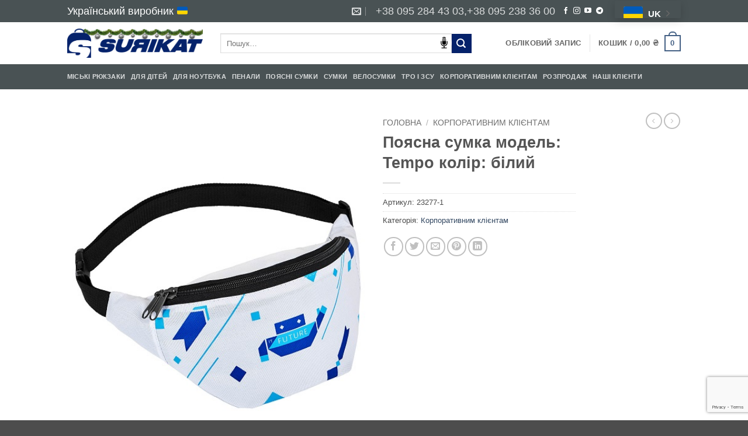

--- FILE ---
content_type: text/html; charset=UTF-8
request_url: https://surikat.ua/poyasna-sumka-model-tempo-kolir-bilyj/
body_size: 50702
content:
<!DOCTYPE html><html lang="uk" prefix="og: https://ogp.me/ns#" class="loading-site no-js"><head><meta charset="UTF-8"/><link rel="profile" href="https://gmpg.org/xfn/11" /><link rel="pingback" href="https://surikat.ua/xmlrpc.php"/> <script>document.documentElement.className = document.documentElement.className + ' yes-js js_active js'</script> <script>(function(html){html.className = html.className.replace(/\bno-js\b/,'js')})(document.documentElement);</script> <meta name="viewport" content="width=device-width, initial-scale=1"/><title>Купити Поясна сумка модель: Tempo колір: білий. Ціна виробника в Києві, в Україні на SURIKAT.UA. Огляд, опис, продаж.</title><meta name="description" content="Поясна сумка модель: Tempo колір: білий - Купити в Україні - Surikat - український виробник ☎: +38 (095) 284-43-03, +38 (095) 238-36-00. Оперативна доставка по Києву і Україні ✈ Гарантія якості ☑ Ціна виробника $"/><meta name="robots" content="follow, index, max-snippet:-1, max-video-preview:-1, max-image-preview:large"/><link rel="canonical" href="https://surikat.ua/poyasna-sumka-model-tempo-kolir-bilyj/"/><meta property="og:locale" content="uk_UA"/><meta property="og:type" content="product"/><meta property="og:title" content="Купити Поясна сумка модель: Tempo колір: білий. Ціна виробника в Києві, в Україні на SURIKAT.UA. Огляд, опис, продаж."/><meta property="og:description" content="Поясна сумка модель: Tempo колір: білий - Купити в Україні - Surikat - український виробник ☎: +38 (095) 284-43-03, +38 (095) 238-36-00. Оперативна доставка по Києву і Україні ✈ Гарантія якості ☑ Ціна виробника $"/><meta property="og:url" content="https://surikat.ua/poyasna-sumka-model-tempo-kolir-bilyj/"/><meta property="og:site_name" content="Surikat - український виробник"/><meta property="og:updated_time" content="2024-11-27T19:53:02+03:00"/><meta property="og:image" content="https://surikat.ua/wp-content/uploads/2022/09/future_1.jpg"/><meta property="og:image:secure_url" content="https://surikat.ua/wp-content/uploads/2022/09/future_1.jpg"/><meta property="og:image:width" content="480"/><meta property="og:image:height" content="600"/><meta property="og:image:alt" content="Поясна сумка модель: Tempo колір: синій Замовник: TV1000"/><meta property="og:image:type" content="image/jpeg"/><meta property="product:price:currency" content="UAH"/><meta property="product:availability" content="instock"/><meta name="twitter:card" content="summary_large_image"/><meta name="twitter:title" content="Купити Поясна сумка модель: Tempo колір: білий. Ціна виробника в Києві, в Україні на SURIKAT.UA. Огляд, опис, продаж."/><meta name="twitter:description" content="Поясна сумка модель: Tempo колір: білий - Купити в Україні - Surikat - український виробник ☎: +38 (095) 284-43-03, +38 (095) 238-36-00. Оперативна доставка по Києву і Україні ✈ Гарантія якості ☑ Ціна виробника $"/><meta name="twitter:image" content="https://surikat.ua/wp-content/uploads/2022/09/future_1.jpg"/><meta name="twitter:label1" content="Ціна"/><meta name="twitter:data1" content="0,00&nbsp;&#8372;"/><meta name="twitter:label2" content="Доступність"/><meta name="twitter:data2" content="Є в наявності"/> <script type="application/ld+json" class="rank-math-schema">{"@context":"https://schema.org","@graph":[{"@type":["Organization","Person"],"@id":"https://surikat.ua/#person","name":"Surikat - \u0443\u043a\u0440\u0430\u0457\u043d\u0441\u044c\u043a\u0438\u0439 \u0432\u0438\u0440\u043e\u0431\u043d\u0438\u043a","url":"https://surikat.ua"},{"@type":"WebSite","@id":"https://surikat.ua/#website","url":"https://surikat.ua","name":"Surikat - \u0443\u043a\u0440\u0430\u0457\u043d\u0441\u044c\u043a\u0438\u0439 \u0432\u0438\u0440\u043e\u0431\u043d\u0438\u043a","publisher":{"@id":"https://surikat.ua/#person"},"inLanguage":"uk"},{"@type":"ImageObject","@id":"https://surikat.ua/wp-content/uploads/2022/09/future_1.jpg","url":"https://surikat.ua/wp-content/uploads/2022/09/future_1.jpg","width":"480","height":"600","inLanguage":"uk"},{"@type":"BreadcrumbList","@id":"https://surikat.ua/poyasna-sumka-model-tempo-kolir-bilyj/#breadcrumb","itemListElement":[{"@type":"ListItem","position":"1","item":{"@id":"https://surikat.ua","name":"\u0413\u043e\u043b\u043e\u0432\u043d\u0430"}},{"@type":"ListItem","position":"2","item":{"@id":"https://surikat.ua/korporativnym-klientam/","name":"\u041a\u043e\u0440\u043f\u043e\u0440\u0430\u0442\u0438\u0432\u043d\u0438\u043c \u043a\u043b\u0456\u0454\u043d\u0442\u0430\u043c"}},{"@type":"ListItem","position":"3","item":{"@id":"https://surikat.ua/poyasna-sumka-model-tempo-kolir-bilyj/","name":"\u041f\u043e\u044f\u0441\u043d\u0430 \u0441\u0443\u043c\u043a\u0430 \u043c\u043e\u0434\u0435\u043b\u044c: Tempo \u043a\u043e\u043b\u0456\u0440: \u0431\u0456\u043b\u0438\u0439"}}]},{"@type":"ItemPage","@id":"https://surikat.ua/poyasna-sumka-model-tempo-kolir-bilyj/#webpage","url":"https://surikat.ua/poyasna-sumka-model-tempo-kolir-bilyj/","name":"\u041a\u0443\u043f\u0438\u0442\u0438 \u041f\u043e\u044f\u0441\u043d\u0430 \u0441\u0443\u043c\u043a\u0430 \u043c\u043e\u0434\u0435\u043b\u044c: Tempo \u043a\u043e\u043b\u0456\u0440: \u0431\u0456\u043b\u0438\u0439. \u0426\u0456\u043d\u0430 \u0432\u0438\u0440\u043e\u0431\u043d\u0438\u043a\u0430 \u0432 \u041a\u0438\u0454\u0432\u0456, \u0432 \u0423\u043a\u0440\u0430\u0457\u043d\u0456 \u043d\u0430 SURIKAT.UA. \u041e\u0433\u043b\u044f\u0434, \u043e\u043f\u0438\u0441, \u043f\u0440\u043e\u0434\u0430\u0436.","datePublished":"2022-03-13T14:47:39+03:00","dateModified":"2024-11-27T19:53:02+03:00","isPartOf":{"@id":"https://surikat.ua/#website"},"primaryImageOfPage":{"@id":"https://surikat.ua/wp-content/uploads/2022/09/future_1.jpg"},"inLanguage":"uk","breadcrumb":{"@id":"https://surikat.ua/poyasna-sumka-model-tempo-kolir-bilyj/#breadcrumb"}},{"@type":"Product","name":"\u041a\u0443\u043f\u0438\u0442\u0438 \u041f\u043e\u044f\u0441\u043d\u0430 \u0441\u0443\u043c\u043a\u0430 \u043c\u043e\u0434\u0435\u043b\u044c: Tempo \u043a\u043e\u043b\u0456\u0440: \u0431\u0456\u043b\u0438\u0439. \u0426\u0456\u043d\u0430 \u0432\u0438\u0440\u043e\u0431\u043d\u0438\u043a\u0430 \u0432 \u041a\u0438\u0454\u0432\u0456, \u0432 \u0423\u043a\u0440\u0430\u0457\u043d\u0456 \u043d\u0430 SURIKAT.UA. \u041e\u0433\u043b\u044f\u0434, \u043e\u043f\u0438\u0441, \u043f\u0440\u043e\u0434\u0430\u0436.","description":"\u041f\u043e\u044f\u0441\u043d\u0430 \u0441\u0443\u043c\u043a\u0430 \u043c\u043e\u0434\u0435\u043b\u044c: Tempo \u043a\u043e\u043b\u0456\u0440: \u0431\u0456\u043b\u0438\u0439 - \u041a\u0443\u043f\u0438\u0442\u0438 \u0432 \u0423\u043a\u0440\u0430\u0457\u043d\u0456 - Surikat - \u0443\u043a\u0440\u0430\u0457\u043d\u0441\u044c\u043a\u0438\u0439 \u0432\u0438\u0440\u043e\u0431\u043d\u0438\u043a \u260e: +38 (095) 284-43-03, +38 (095) 238-36-00. \u041e\u043f\u0435\u0440\u0430\u0442\u0438\u0432\u043d\u0430 \u0434\u043e\u0441\u0442\u0430\u0432\u043a\u0430 \u043f\u043e \u041a\u0438\u0454\u0432\u0443 \u0456 \u0423\u043a\u0440\u0430\u0457\u043d\u0456 \u2708 \u0413\u0430\u0440\u0430\u043d\u0442\u0456\u044f \u044f\u043a\u043e\u0441\u0442\u0456 \u2611 \u0426\u0456\u043d\u0430 \u0432\u0438\u0440\u043e\u0431\u043d\u0438\u043a\u0430 $","sku":"23277-1","category":"\u041a\u043e\u0440\u043f\u043e\u0440\u0430\u0442\u0438\u0432\u043d\u0438\u043c \u043a\u043b\u0456\u0454\u043d\u0442\u0430\u043c","mainEntityOfPage":{"@id":"https://surikat.ua/poyasna-sumka-model-tempo-kolir-bilyj/#webpage"},"image":[{"@type":"ImageObject","url":"https://surikat.ua/wp-content/uploads/2022/09/future_1.jpg","height":"600","width":"480"},{"@type":"ImageObject","url":"https://surikat.ua/wp-content/uploads/2022/09/future_2.jpg","height":"600","width":"480"}],"additionalProperty":[{"@type":"PropertyValue","name":"%d1%80%d0%be%d0%b7%d0%bc%d1%96%d1%80","value":"29\u04457.5\u044513 \u0441\u043c"}],"@id":"https://surikat.ua/poyasna-sumka-model-tempo-kolir-bilyj/#richSnippet"}]}</script> <link rel='dns-prefetch' href='//www.googletagmanager.com'/><link rel='prefetch' href='https://surikat.ua/wp-content/themes/flatsome/assets/js/flatsome.js?ver=e2eddd6c228105dac048'/><link rel='prefetch' href='https://surikat.ua/wp-content/themes/flatsome/assets/js/chunk.slider.js?ver=3.20.3'/><link rel='prefetch' href='https://surikat.ua/wp-content/themes/flatsome/assets/js/chunk.popups.js?ver=3.20.3'/><link rel='prefetch' href='https://surikat.ua/wp-content/themes/flatsome/assets/js/chunk.tooltips.js?ver=3.20.3'/><link rel='prefetch' href='https://surikat.ua/wp-content/themes/flatsome/assets/js/woocommerce.js?ver=1c9be63d628ff7c3ff4c'/><link rel="alternate" type="application/rss+xml" title="Surikat - український виробник &raquo; стрічка" href="https://surikat.ua/feed/"/><link rel="alternate" type="application/rss+xml" title="Surikat - український виробник &raquo; Канал коментарів" href="https://surikat.ua/comments/feed/"/><link rel="alternate" type="application/rss+xml" title="Surikat - український виробник &raquo; Поясна сумка модель: Tempo колір: білий Канал коментарів" href="https://surikat.ua/poyasna-sumka-model-tempo-kolir-bilyj/feed/"/><link rel="alternate" title="oEmbed (JSON)" type="application/json+oembed" href="https://surikat.ua/wp-json/oembed/1.0/embed?url=https%3A%2F%2Fsurikat.ua%2Fpoyasna-sumka-model-tempo-kolir-bilyj%2F"/><link rel="alternate" title="oEmbed (XML)" type="text/xml+oembed" href="https://surikat.ua/wp-json/oembed/1.0/embed?url=https%3A%2F%2Fsurikat.ua%2Fpoyasna-sumka-model-tempo-kolir-bilyj%2F&#038;format=xml"/><style id='wp-img-auto-sizes-contain-inline-css' type='text/css'>img:is([sizes=auto i],[sizes^="auto," i]){contain-intrinsic-size:3000px 1500px}
/*# sourceURL=wp-img-auto-sizes-contain-inline-css */</style><link rel='stylesheet' id='font-awesome-css' href='https://surikat.ua/wp-content/plugins/advanced-product-labels-for-woocommerce/berocket/assets/css/font-awesome.min.css?ver=6.9' type='text/css' media='all'/><style id='font-awesome-inline-css' type='text/css'>[data-font="FontAwesome"]:before {font-family: 'FontAwesome' !important;content: attr(data-icon) !important;speak: none !important;font-weight: normal !important;font-variant: normal !important;text-transform: none !important;line-height: 1 !important;font-style: normal !important;-webkit-font-smoothing: antialiased !important;-moz-osx-font-smoothing: grayscale !important;}
/*# sourceURL=font-awesome-inline-css */</style><link rel='stylesheet' id='berocket_products_label_style-css' href='https://surikat.ua/wp-content/plugins/advanced-product-labels-for-woocommerce/css/frontend.css?ver=3.3.3.1' type='text/css' media='all'/><style id='berocket_products_label_style-inline-css' type='text/css'>.berocket_better_labels:before,
        .berocket_better_labels:after {
            clear: both;
            content: " ";
            display: block;
        }
        .berocket_better_labels.berocket_better_labels_image {
            position: absolute!important;
            top: 0px!important;
            bottom: 0px!important;
            left: 0px!important;
            right: 0px!important;
            pointer-events: none;
        }
        .berocket_better_labels.berocket_better_labels_image * {
            pointer-events: none;
        }
        .berocket_better_labels.berocket_better_labels_image img,
        .berocket_better_labels.berocket_better_labels_image .fa,
        .berocket_better_labels.berocket_better_labels_image .berocket_color_label,
        .berocket_better_labels.berocket_better_labels_image .berocket_image_background,
        .berocket_better_labels .berocket_better_labels_line .br_alabel,
        .berocket_better_labels .berocket_better_labels_line .br_alabel span {
            pointer-events: all;
        }
        .berocket_better_labels .berocket_color_label,
        .br_alabel .berocket_color_label {
            width: 100%;
            height: 100%;
            display: block;
        }
        .berocket_better_labels .berocket_better_labels_position_left {
            text-align:left;
            float: left;
            clear: left;
        }
        .berocket_better_labels .berocket_better_labels_position_center {
            text-align:center;
        }
        .berocket_better_labels .berocket_better_labels_position_right {
            text-align:right;
            float: right;
            clear: right;
        }
        .berocket_better_labels.berocket_better_labels_label {
            clear: both
        }
        .berocket_better_labels .berocket_better_labels_line {
            line-height: 1px;
        }
        .berocket_better_labels.berocket_better_labels_label .berocket_better_labels_line {
            clear: none;
        }
        .berocket_better_labels .berocket_better_labels_position_left .berocket_better_labels_line {
            clear: left;
        }
        .berocket_better_labels .berocket_better_labels_position_right .berocket_better_labels_line {
            clear: right;
        }
        .berocket_better_labels .berocket_better_labels_line .br_alabel {
            display: inline-block;
            position: relative;
            top: 0!important;
            left: 0!important;
            right: 0!important;
            line-height: 1px;
        }.berocket_better_labels .berocket_better_labels_position {
                display: flex;
                flex-direction: column;
            }
            .berocket_better_labels .berocket_better_labels_position.berocket_better_labels_position_left {
                align-items: start;
            }
            .berocket_better_labels .berocket_better_labels_position.berocket_better_labels_position_right {
                align-items: end;
            }
            .rtl .berocket_better_labels .berocket_better_labels_position.berocket_better_labels_position_left {
                align-items: end;
            }
            .rtl .berocket_better_labels .berocket_better_labels_position.berocket_better_labels_position_right {
                align-items: start;
            }
            .berocket_better_labels .berocket_better_labels_position.berocket_better_labels_position_center {
                align-items: center;
            }
            .berocket_better_labels .berocket_better_labels_position .berocket_better_labels_inline {
                display: flex;
                align-items: start;
            }
/*# sourceURL=berocket_products_label_style-inline-css */</style><style id='wp-emoji-styles-inline-css' type='text/css'>img.wp-smiley, img.emoji {
		display: inline !important;
		border: none !important;
		box-shadow: none !important;
		height: 1em !important;
		width: 1em !important;
		margin: 0 0.07em !important;
		vertical-align: -0.1em !important;
		background: none !important;
		padding: 0 !important;
	}
/*# sourceURL=wp-emoji-styles-inline-css */</style><style id='wp-block-library-inline-css' type='text/css'>:root{--wp-block-synced-color:#7a00df;--wp-block-synced-color--rgb:122,0,223;--wp-bound-block-color:var(--wp-block-synced-color);--wp-editor-canvas-background:#ddd;--wp-admin-theme-color:#007cba;--wp-admin-theme-color--rgb:0,124,186;--wp-admin-theme-color-darker-10:#006ba1;--wp-admin-theme-color-darker-10--rgb:0,107,160.5;--wp-admin-theme-color-darker-20:#005a87;--wp-admin-theme-color-darker-20--rgb:0,90,135;--wp-admin-border-width-focus:2px}@media (min-resolution:192dpi){:root{--wp-admin-border-width-focus:1.5px}}.wp-element-button{cursor:pointer}:root .has-very-light-gray-background-color{background-color:#eee}:root .has-very-dark-gray-background-color{background-color:#313131}:root .has-very-light-gray-color{color:#eee}:root .has-very-dark-gray-color{color:#313131}:root .has-vivid-green-cyan-to-vivid-cyan-blue-gradient-background{background:linear-gradient(135deg,#00d084,#0693e3)}:root .has-purple-crush-gradient-background{background:linear-gradient(135deg,#34e2e4,#4721fb 50%,#ab1dfe)}:root .has-hazy-dawn-gradient-background{background:linear-gradient(135deg,#faaca8,#dad0ec)}:root .has-subdued-olive-gradient-background{background:linear-gradient(135deg,#fafae1,#67a671)}:root .has-atomic-cream-gradient-background{background:linear-gradient(135deg,#fdd79a,#004a59)}:root .has-nightshade-gradient-background{background:linear-gradient(135deg,#330968,#31cdcf)}:root .has-midnight-gradient-background{background:linear-gradient(135deg,#020381,#2874fc)}:root{--wp--preset--font-size--normal:16px;--wp--preset--font-size--huge:42px}.has-regular-font-size{font-size:1em}.has-larger-font-size{font-size:2.625em}.has-normal-font-size{font-size:var(--wp--preset--font-size--normal)}.has-huge-font-size{font-size:var(--wp--preset--font-size--huge)}.has-text-align-center{text-align:center}.has-text-align-left{text-align:left}.has-text-align-right{text-align:right}.has-fit-text{white-space:nowrap!important}#end-resizable-editor-section{display:none}.aligncenter{clear:both}.items-justified-left{justify-content:flex-start}.items-justified-center{justify-content:center}.items-justified-right{justify-content:flex-end}.items-justified-space-between{justify-content:space-between}.screen-reader-text{border:0;clip-path:inset(50%);height:1px;margin:-1px;overflow:hidden;padding:0;position:absolute;width:1px;word-wrap:normal!important}.screen-reader-text:focus{background-color:#ddd;clip-path:none;color:#444;display:block;font-size:1em;height:auto;left:5px;line-height:normal;padding:15px 23px 14px;text-decoration:none;top:5px;width:auto;z-index:100000}html :where(.has-border-color){border-style:solid}html :where([style*=border-top-color]){border-top-style:solid}html :where([style*=border-right-color]){border-right-style:solid}html :where([style*=border-bottom-color]){border-bottom-style:solid}html :where([style*=border-left-color]){border-left-style:solid}html :where([style*=border-width]){border-style:solid}html :where([style*=border-top-width]){border-top-style:solid}html :where([style*=border-right-width]){border-right-style:solid}html :where([style*=border-bottom-width]){border-bottom-style:solid}html :where([style*=border-left-width]){border-left-style:solid}html :where(img[class*=wp-image-]){height:auto;max-width:100%}:where(figure){margin:0 0 1em}html :where(.is-position-sticky){--wp-admin--admin-bar--position-offset:var(--wp-admin--admin-bar--height,0px)}@media screen and (max-width:600px){html :where(.is-position-sticky){--wp-admin--admin-bar--position-offset:0px}}

/*# sourceURL=wp-block-library-inline-css */</style><link rel='stylesheet' id='wc-blocks-style-css' href='https://surikat.ua/wp-content/plugins/woocommerce/assets/client/blocks/wc-blocks.css?ver=wc-10.4.3' type='text/css' media='all'/><link rel='stylesheet' id='jquery-selectBox-css' href='https://surikat.ua/wp-content/plugins/yith-woocommerce-wishlist/assets/css/jquery.selectBox.css?ver=1.2.0' type='text/css' media='all'/><link rel='stylesheet' id='woocommerce_prettyPhoto_css-css' href='//surikat.ua/wp-content/plugins/woocommerce/assets/css/prettyPhoto.css?ver=3.1.6' type='text/css' media='all'/><link rel='stylesheet' id='yith-wcwl-main-css' href='https://surikat.ua/wp-content/plugins/yith-woocommerce-wishlist/assets/css/style.css?ver=4.12.0' type='text/css' media='all'/><style id='yith-wcwl-main-inline-css' type='text/css'>:root { --color-add-to-wishlist-background: #333333; --color-add-to-wishlist-text: #FFFFFF; --color-add-to-wishlist-border: #333333; --color-add-to-wishlist-background-hover: #333333; --color-add-to-wishlist-text-hover: #FFFFFF; --color-add-to-wishlist-border-hover: #333333; --rounded-corners-radius: 16px; --add-to-cart-rounded-corners-radius: 16px; --color-headers-background: #F4F4F4; --feedback-duration: 3s } 
 :root { --color-add-to-wishlist-background: #333333; --color-add-to-wishlist-text: #FFFFFF; --color-add-to-wishlist-border: #333333; --color-add-to-wishlist-background-hover: #333333; --color-add-to-wishlist-text-hover: #FFFFFF; --color-add-to-wishlist-border-hover: #333333; --rounded-corners-radius: 16px; --add-to-cart-rounded-corners-radius: 16px; --color-headers-background: #F4F4F4; --feedback-duration: 3s } 
 :root { --color-add-to-wishlist-background: #333333; --color-add-to-wishlist-text: #FFFFFF; --color-add-to-wishlist-border: #333333; --color-add-to-wishlist-background-hover: #333333; --color-add-to-wishlist-text-hover: #FFFFFF; --color-add-to-wishlist-border-hover: #333333; --rounded-corners-radius: 16px; --add-to-cart-rounded-corners-radius: 16px; --color-headers-background: #F4F4F4; --feedback-duration: 3s } 
 :root { --color-add-to-wishlist-background: #333333; --color-add-to-wishlist-text: #FFFFFF; --color-add-to-wishlist-border: #333333; --color-add-to-wishlist-background-hover: #333333; --color-add-to-wishlist-text-hover: #FFFFFF; --color-add-to-wishlist-border-hover: #333333; --rounded-corners-radius: 16px; --add-to-cart-rounded-corners-radius: 16px; --color-headers-background: #F4F4F4; --feedback-duration: 3s } 
 :root { --color-add-to-wishlist-background: #333333; --color-add-to-wishlist-text: #FFFFFF; --color-add-to-wishlist-border: #333333; --color-add-to-wishlist-background-hover: #333333; --color-add-to-wishlist-text-hover: #FFFFFF; --color-add-to-wishlist-border-hover: #333333; --rounded-corners-radius: 16px; --add-to-cart-rounded-corners-radius: 16px; --color-headers-background: #F4F4F4; --feedback-duration: 3s } 
 :root { --color-add-to-wishlist-background: #333333; --color-add-to-wishlist-text: #FFFFFF; --color-add-to-wishlist-border: #333333; --color-add-to-wishlist-background-hover: #333333; --color-add-to-wishlist-text-hover: #FFFFFF; --color-add-to-wishlist-border-hover: #333333; --rounded-corners-radius: 16px; --add-to-cart-rounded-corners-radius: 16px; --color-headers-background: #F4F4F4; --feedback-duration: 3s } 
 :root { --color-add-to-wishlist-background: #333333; --color-add-to-wishlist-text: #FFFFFF; --color-add-to-wishlist-border: #333333; --color-add-to-wishlist-background-hover: #333333; --color-add-to-wishlist-text-hover: #FFFFFF; --color-add-to-wishlist-border-hover: #333333; --rounded-corners-radius: 16px; --add-to-cart-rounded-corners-radius: 16px; --color-headers-background: #F4F4F4; --feedback-duration: 3s } 
 :root { --color-add-to-wishlist-background: #333333; --color-add-to-wishlist-text: #FFFFFF; --color-add-to-wishlist-border: #333333; --color-add-to-wishlist-background-hover: #333333; --color-add-to-wishlist-text-hover: #FFFFFF; --color-add-to-wishlist-border-hover: #333333; --rounded-corners-radius: 16px; --add-to-cart-rounded-corners-radius: 16px; --color-headers-background: #F4F4F4; --feedback-duration: 3s } 
 :root { --color-add-to-wishlist-background: #333333; --color-add-to-wishlist-text: #FFFFFF; --color-add-to-wishlist-border: #333333; --color-add-to-wishlist-background-hover: #333333; --color-add-to-wishlist-text-hover: #FFFFFF; --color-add-to-wishlist-border-hover: #333333; --rounded-corners-radius: 16px; --add-to-cart-rounded-corners-radius: 16px; --color-headers-background: #F4F4F4; --feedback-duration: 3s } 
/*# sourceURL=yith-wcwl-main-inline-css */</style><style id='global-styles-inline-css' type='text/css'>:root{--wp--preset--aspect-ratio--square: 1;--wp--preset--aspect-ratio--4-3: 4/3;--wp--preset--aspect-ratio--3-4: 3/4;--wp--preset--aspect-ratio--3-2: 3/2;--wp--preset--aspect-ratio--2-3: 2/3;--wp--preset--aspect-ratio--16-9: 16/9;--wp--preset--aspect-ratio--9-16: 9/16;--wp--preset--color--black: #000000;--wp--preset--color--cyan-bluish-gray: #abb8c3;--wp--preset--color--white: #ffffff;--wp--preset--color--pale-pink: #f78da7;--wp--preset--color--vivid-red: #cf2e2e;--wp--preset--color--luminous-vivid-orange: #ff6900;--wp--preset--color--luminous-vivid-amber: #fcb900;--wp--preset--color--light-green-cyan: #7bdcb5;--wp--preset--color--vivid-green-cyan: #00d084;--wp--preset--color--pale-cyan-blue: #8ed1fc;--wp--preset--color--vivid-cyan-blue: #0693e3;--wp--preset--color--vivid-purple: #9b51e0;--wp--preset--color--primary: #446084;--wp--preset--color--secondary: #05226b;--wp--preset--color--success: #627D47;--wp--preset--color--alert: #b20000;--wp--preset--gradient--vivid-cyan-blue-to-vivid-purple: linear-gradient(135deg,rgb(6,147,227) 0%,rgb(155,81,224) 100%);--wp--preset--gradient--light-green-cyan-to-vivid-green-cyan: linear-gradient(135deg,rgb(122,220,180) 0%,rgb(0,208,130) 100%);--wp--preset--gradient--luminous-vivid-amber-to-luminous-vivid-orange: linear-gradient(135deg,rgb(252,185,0) 0%,rgb(255,105,0) 100%);--wp--preset--gradient--luminous-vivid-orange-to-vivid-red: linear-gradient(135deg,rgb(255,105,0) 0%,rgb(207,46,46) 100%);--wp--preset--gradient--very-light-gray-to-cyan-bluish-gray: linear-gradient(135deg,rgb(238,238,238) 0%,rgb(169,184,195) 100%);--wp--preset--gradient--cool-to-warm-spectrum: linear-gradient(135deg,rgb(74,234,220) 0%,rgb(151,120,209) 20%,rgb(207,42,186) 40%,rgb(238,44,130) 60%,rgb(251,105,98) 80%,rgb(254,248,76) 100%);--wp--preset--gradient--blush-light-purple: linear-gradient(135deg,rgb(255,206,236) 0%,rgb(152,150,240) 100%);--wp--preset--gradient--blush-bordeaux: linear-gradient(135deg,rgb(254,205,165) 0%,rgb(254,45,45) 50%,rgb(107,0,62) 100%);--wp--preset--gradient--luminous-dusk: linear-gradient(135deg,rgb(255,203,112) 0%,rgb(199,81,192) 50%,rgb(65,88,208) 100%);--wp--preset--gradient--pale-ocean: linear-gradient(135deg,rgb(255,245,203) 0%,rgb(182,227,212) 50%,rgb(51,167,181) 100%);--wp--preset--gradient--electric-grass: linear-gradient(135deg,rgb(202,248,128) 0%,rgb(113,206,126) 100%);--wp--preset--gradient--midnight: linear-gradient(135deg,rgb(2,3,129) 0%,rgb(40,116,252) 100%);--wp--preset--font-size--small: 13px;--wp--preset--font-size--medium: 20px;--wp--preset--font-size--large: 36px;--wp--preset--font-size--x-large: 42px;--wp--preset--spacing--20: 0.44rem;--wp--preset--spacing--30: 0.67rem;--wp--preset--spacing--40: 1rem;--wp--preset--spacing--50: 1.5rem;--wp--preset--spacing--60: 2.25rem;--wp--preset--spacing--70: 3.38rem;--wp--preset--spacing--80: 5.06rem;--wp--preset--shadow--natural: 6px 6px 9px rgba(0, 0, 0, 0.2);--wp--preset--shadow--deep: 12px 12px 50px rgba(0, 0, 0, 0.4);--wp--preset--shadow--sharp: 6px 6px 0px rgba(0, 0, 0, 0.2);--wp--preset--shadow--outlined: 6px 6px 0px -3px rgb(255, 255, 255), 6px 6px rgb(0, 0, 0);--wp--preset--shadow--crisp: 6px 6px 0px rgb(0, 0, 0);}:where(body) { margin: 0; }.wp-site-blocks > .alignleft { float: left; margin-right: 2em; }.wp-site-blocks > .alignright { float: right; margin-left: 2em; }.wp-site-blocks > .aligncenter { justify-content: center; margin-left: auto; margin-right: auto; }:where(.is-layout-flex){gap: 0.5em;}:where(.is-layout-grid){gap: 0.5em;}.is-layout-flow > .alignleft{float: left;margin-inline-start: 0;margin-inline-end: 2em;}.is-layout-flow > .alignright{float: right;margin-inline-start: 2em;margin-inline-end: 0;}.is-layout-flow > .aligncenter{margin-left: auto !important;margin-right: auto !important;}.is-layout-constrained > .alignleft{float: left;margin-inline-start: 0;margin-inline-end: 2em;}.is-layout-constrained > .alignright{float: right;margin-inline-start: 2em;margin-inline-end: 0;}.is-layout-constrained > .aligncenter{margin-left: auto !important;margin-right: auto !important;}.is-layout-constrained > :where(:not(.alignleft):not(.alignright):not(.alignfull)){margin-left: auto !important;margin-right: auto !important;}body .is-layout-flex{display: flex;}.is-layout-flex{flex-wrap: wrap;align-items: center;}.is-layout-flex > :is(*, div){margin: 0;}body .is-layout-grid{display: grid;}.is-layout-grid > :is(*, div){margin: 0;}body{padding-top: 0px;padding-right: 0px;padding-bottom: 0px;padding-left: 0px;}a:where(:not(.wp-element-button)){text-decoration: none;}:root :where(.wp-element-button, .wp-block-button__link){background-color: #32373c;border-width: 0;color: #fff;font-family: inherit;font-size: inherit;font-style: inherit;font-weight: inherit;letter-spacing: inherit;line-height: inherit;padding-top: calc(0.667em + 2px);padding-right: calc(1.333em + 2px);padding-bottom: calc(0.667em + 2px);padding-left: calc(1.333em + 2px);text-decoration: none;text-transform: inherit;}.has-black-color{color: var(--wp--preset--color--black) !important;}.has-cyan-bluish-gray-color{color: var(--wp--preset--color--cyan-bluish-gray) !important;}.has-white-color{color: var(--wp--preset--color--white) !important;}.has-pale-pink-color{color: var(--wp--preset--color--pale-pink) !important;}.has-vivid-red-color{color: var(--wp--preset--color--vivid-red) !important;}.has-luminous-vivid-orange-color{color: var(--wp--preset--color--luminous-vivid-orange) !important;}.has-luminous-vivid-amber-color{color: var(--wp--preset--color--luminous-vivid-amber) !important;}.has-light-green-cyan-color{color: var(--wp--preset--color--light-green-cyan) !important;}.has-vivid-green-cyan-color{color: var(--wp--preset--color--vivid-green-cyan) !important;}.has-pale-cyan-blue-color{color: var(--wp--preset--color--pale-cyan-blue) !important;}.has-vivid-cyan-blue-color{color: var(--wp--preset--color--vivid-cyan-blue) !important;}.has-vivid-purple-color{color: var(--wp--preset--color--vivid-purple) !important;}.has-primary-color{color: var(--wp--preset--color--primary) !important;}.has-secondary-color{color: var(--wp--preset--color--secondary) !important;}.has-success-color{color: var(--wp--preset--color--success) !important;}.has-alert-color{color: var(--wp--preset--color--alert) !important;}.has-black-background-color{background-color: var(--wp--preset--color--black) !important;}.has-cyan-bluish-gray-background-color{background-color: var(--wp--preset--color--cyan-bluish-gray) !important;}.has-white-background-color{background-color: var(--wp--preset--color--white) !important;}.has-pale-pink-background-color{background-color: var(--wp--preset--color--pale-pink) !important;}.has-vivid-red-background-color{background-color: var(--wp--preset--color--vivid-red) !important;}.has-luminous-vivid-orange-background-color{background-color: var(--wp--preset--color--luminous-vivid-orange) !important;}.has-luminous-vivid-amber-background-color{background-color: var(--wp--preset--color--luminous-vivid-amber) !important;}.has-light-green-cyan-background-color{background-color: var(--wp--preset--color--light-green-cyan) !important;}.has-vivid-green-cyan-background-color{background-color: var(--wp--preset--color--vivid-green-cyan) !important;}.has-pale-cyan-blue-background-color{background-color: var(--wp--preset--color--pale-cyan-blue) !important;}.has-vivid-cyan-blue-background-color{background-color: var(--wp--preset--color--vivid-cyan-blue) !important;}.has-vivid-purple-background-color{background-color: var(--wp--preset--color--vivid-purple) !important;}.has-primary-background-color{background-color: var(--wp--preset--color--primary) !important;}.has-secondary-background-color{background-color: var(--wp--preset--color--secondary) !important;}.has-success-background-color{background-color: var(--wp--preset--color--success) !important;}.has-alert-background-color{background-color: var(--wp--preset--color--alert) !important;}.has-black-border-color{border-color: var(--wp--preset--color--black) !important;}.has-cyan-bluish-gray-border-color{border-color: var(--wp--preset--color--cyan-bluish-gray) !important;}.has-white-border-color{border-color: var(--wp--preset--color--white) !important;}.has-pale-pink-border-color{border-color: var(--wp--preset--color--pale-pink) !important;}.has-vivid-red-border-color{border-color: var(--wp--preset--color--vivid-red) !important;}.has-luminous-vivid-orange-border-color{border-color: var(--wp--preset--color--luminous-vivid-orange) !important;}.has-luminous-vivid-amber-border-color{border-color: var(--wp--preset--color--luminous-vivid-amber) !important;}.has-light-green-cyan-border-color{border-color: var(--wp--preset--color--light-green-cyan) !important;}.has-vivid-green-cyan-border-color{border-color: var(--wp--preset--color--vivid-green-cyan) !important;}.has-pale-cyan-blue-border-color{border-color: var(--wp--preset--color--pale-cyan-blue) !important;}.has-vivid-cyan-blue-border-color{border-color: var(--wp--preset--color--vivid-cyan-blue) !important;}.has-vivid-purple-border-color{border-color: var(--wp--preset--color--vivid-purple) !important;}.has-primary-border-color{border-color: var(--wp--preset--color--primary) !important;}.has-secondary-border-color{border-color: var(--wp--preset--color--secondary) !important;}.has-success-border-color{border-color: var(--wp--preset--color--success) !important;}.has-alert-border-color{border-color: var(--wp--preset--color--alert) !important;}.has-vivid-cyan-blue-to-vivid-purple-gradient-background{background: var(--wp--preset--gradient--vivid-cyan-blue-to-vivid-purple) !important;}.has-light-green-cyan-to-vivid-green-cyan-gradient-background{background: var(--wp--preset--gradient--light-green-cyan-to-vivid-green-cyan) !important;}.has-luminous-vivid-amber-to-luminous-vivid-orange-gradient-background{background: var(--wp--preset--gradient--luminous-vivid-amber-to-luminous-vivid-orange) !important;}.has-luminous-vivid-orange-to-vivid-red-gradient-background{background: var(--wp--preset--gradient--luminous-vivid-orange-to-vivid-red) !important;}.has-very-light-gray-to-cyan-bluish-gray-gradient-background{background: var(--wp--preset--gradient--very-light-gray-to-cyan-bluish-gray) !important;}.has-cool-to-warm-spectrum-gradient-background{background: var(--wp--preset--gradient--cool-to-warm-spectrum) !important;}.has-blush-light-purple-gradient-background{background: var(--wp--preset--gradient--blush-light-purple) !important;}.has-blush-bordeaux-gradient-background{background: var(--wp--preset--gradient--blush-bordeaux) !important;}.has-luminous-dusk-gradient-background{background: var(--wp--preset--gradient--luminous-dusk) !important;}.has-pale-ocean-gradient-background{background: var(--wp--preset--gradient--pale-ocean) !important;}.has-electric-grass-gradient-background{background: var(--wp--preset--gradient--electric-grass) !important;}.has-midnight-gradient-background{background: var(--wp--preset--gradient--midnight) !important;}.has-small-font-size{font-size: var(--wp--preset--font-size--small) !important;}.has-medium-font-size{font-size: var(--wp--preset--font-size--medium) !important;}.has-large-font-size{font-size: var(--wp--preset--font-size--large) !important;}.has-x-large-font-size{font-size: var(--wp--preset--font-size--x-large) !important;}
/*# sourceURL=global-styles-inline-css */</style><link rel='stylesheet' id='wp-components-css' href='https://surikat.ua/wp-includes/css/dist/components/style.min.css?ver=6.9' type='text/css' media='all'/><link rel='stylesheet' id='wp-preferences-css' href='https://surikat.ua/wp-includes/css/dist/preferences/style.min.css?ver=6.9' type='text/css' media='all'/><link rel='stylesheet' id='wp-block-editor-css' href='https://surikat.ua/wp-includes/css/dist/block-editor/style.min.css?ver=6.9' type='text/css' media='all'/><link rel='stylesheet' id='popup-maker-block-library-style-css' href='https://surikat.ua/wp-content/plugins/popup-maker/dist/packages/block-library-style.css?ver=dbea705cfafe089d65f1' type='text/css' media='all'/><link rel='stylesheet' id='contact-form-7-css' href='https://surikat.ua/wp-content/plugins/contact-form-7/includes/css/styles.css?ver=6.1.4' type='text/css' media='all'/><style id='woocommerce-inline-inline-css' type='text/css'>.woocommerce form .form-row .required { visibility: visible; }
/*# sourceURL=woocommerce-inline-inline-css */</style><link rel='stylesheet' id='universal-voice-search-css' href='https://surikat.ua/wp-content/plugins/universal-voice-search/css/universal-voice-search.css?ver=1769902944' type='text/css' media='screen'/><link rel='stylesheet' id='flatsome-woocommerce-wishlist-css' href='https://surikat.ua/wp-content/themes/flatsome/inc/integrations/wc-yith-wishlist/wishlist.css?ver=3.20.3' type='text/css' media='all'/><link rel='stylesheet' id='flatsome-main-css' href='https://surikat.ua/wp-content/themes/flatsome/assets/css/flatsome.css?ver=3.20.3' type='text/css' media='all'/><style id='flatsome-main-inline-css' type='text/css'>@font-face {
				font-family: "fl-icons";
				font-display: block;
				src: url(https://surikat.ua/wp-content/themes/flatsome/assets/css/icons/fl-icons.eot?v=3.20.3);
				src:
					url(https://surikat.ua/wp-content/themes/flatsome/assets/css/icons/fl-icons.eot#iefix?v=3.20.3) format("embedded-opentype"),
					url(https://surikat.ua/wp-content/themes/flatsome/assets/css/icons/fl-icons.woff2?v=3.20.3) format("woff2"),
					url(https://surikat.ua/wp-content/themes/flatsome/assets/css/icons/fl-icons.ttf?v=3.20.3) format("truetype"),
					url(https://surikat.ua/wp-content/themes/flatsome/assets/css/icons/fl-icons.woff?v=3.20.3) format("woff"),
					url(https://surikat.ua/wp-content/themes/flatsome/assets/css/icons/fl-icons.svg?v=3.20.3#fl-icons) format("svg");
			}
/*# sourceURL=flatsome-main-inline-css */</style><link rel='stylesheet' id='flatsome-shop-css' href='https://surikat.ua/wp-content/themes/flatsome/assets/css/flatsome-shop.css?ver=3.20.3' type='text/css' media='all'/><link rel='stylesheet' id='flatsome-style-css' href='https://surikat.ua/wp-content/themes/flatsome-child/style.css?ver=3.0' type='text/css' media='all'/> <script type="text/javascript" id="woocommerce-google-analytics-integration-gtag-js-after">/* Google Analytics for WooCommerce (gtag.js) */
					window.dataLayer = window.dataLayer || [];
					function gtag(){dataLayer.push(arguments);}
					// Set up default consent state.
					for ( const mode of [{"analytics_storage":"denied","ad_storage":"denied","ad_user_data":"denied","ad_personalization":"denied","region":["AT","BE","BG","HR","CY","CZ","DK","EE","FI","FR","DE","GR","HU","IS","IE","IT","LV","LI","LT","LU","MT","NL","NO","PL","PT","RO","SK","SI","ES","SE","GB","CH"]}] || [] ) {
						gtag( "consent", "default", { "wait_for_update": 500, ...mode } );
					}
					gtag("js", new Date());
					gtag("set", "developer_id.dOGY3NW", true);
					gtag("config", "292649570", {"track_404":true,"allow_google_signals":true,"logged_in":false,"linker":{"domains":[],"allow_incoming":false},"custom_map":{"dimension1":"logged_in"}});
//# sourceURL=woocommerce-google-analytics-integration-gtag-js-after</script> <script type="text/javascript" src="https://surikat.ua/wp-includes/js/jquery/jquery.min.js?ver=3.7.1" id="jquery-core-js"></script> <script type="text/javascript" src="https://surikat.ua/wp-includes/js/jquery/jquery-migrate.min.js?ver=3.4.1" id="jquery-migrate-js"></script> <script type="text/javascript" src="https://surikat.ua/wp-content/plugins/woocommerce/assets/js/jquery-blockui/jquery.blockUI.min.js?ver=2.7.0-wc.10.4.3" id="wc-jquery-blockui-js" data-wp-strategy="defer"></script> <script type="text/javascript" id="wc-add-to-cart-js-extra">var wc_add_to_cart_params = {"ajax_url":"/wp-admin/admin-ajax.php","wc_ajax_url":"/?wc-ajax=%%endpoint%%","i18n_view_cart":"\u041f\u0435\u0440\u0435\u0433\u043b\u044f\u043d\u0443\u0442\u0438 \u043a\u043e\u0448\u0438\u043a","cart_url":"https://surikat.ua/cart-2/","is_cart":"","cart_redirect_after_add":"no","gt_translate_keys":["i18n_view_cart",{"key":"cart_url","format":"url"}]};
//# sourceURL=wc-add-to-cart-js-extra</script> <script type="text/javascript" src="https://surikat.ua/wp-content/plugins/woocommerce/assets/js/frontend/add-to-cart.min.js?ver=10.4.3" id="wc-add-to-cart-js" defer="defer" data-wp-strategy="defer"></script> <script type="text/javascript" id="wc-single-product-js-extra">var wc_single_product_params = {"i18n_required_rating_text":"\u0411\u0443\u0434\u044c \u043b\u0430\u0441\u043a\u0430, \u043e\u0446\u0456\u043d\u0456\u0442\u044c","i18n_rating_options":["1 \u0437 5 \u0437\u0456\u0440\u043e\u043a","2 \u0437 5 \u0437\u0456\u0440\u043e\u043a","3 \u0437 5 \u0437\u0456\u0440\u043e\u043a","4 \u0437 5 \u0437\u0456\u0440\u043e\u043a","5 \u0437 5 \u0437\u0456\u0440\u043e\u043a"],"i18n_product_gallery_trigger_text":"\u041f\u0435\u0440\u0435\u0433\u043b\u044f\u0434 \u0433\u0430\u043b\u0435\u0440\u0435\u0457 \u0437\u043e\u0431\u0440\u0430\u0436\u0435\u043d\u044c \u0443 \u043f\u043e\u0432\u043d\u043e\u0435\u043a\u0440\u0430\u043d\u043d\u043e\u043c\u0443 \u0440\u0435\u0436\u0438\u043c\u0456","review_rating_required":"yes","flexslider":{"rtl":false,"animation":"slide","smoothHeight":true,"directionNav":false,"controlNav":"thumbnails","slideshow":false,"animationSpeed":500,"animationLoop":false,"allowOneSlide":false},"zoom_enabled":"","zoom_options":[],"photoswipe_enabled":"","photoswipe_options":{"shareEl":false,"closeOnScroll":false,"history":false,"hideAnimationDuration":0,"showAnimationDuration":0},"flexslider_enabled":"","gt_translate_keys":["i18n_required_rating_text"]};
//# sourceURL=wc-single-product-js-extra</script> <script type="text/javascript" src="https://surikat.ua/wp-content/plugins/woocommerce/assets/js/frontend/single-product.min.js?ver=10.4.3" id="wc-single-product-js" defer="defer" data-wp-strategy="defer"></script> <script type="text/javascript" src="https://surikat.ua/wp-content/plugins/woocommerce/assets/js/js-cookie/js.cookie.min.js?ver=2.1.4-wc.10.4.3" id="wc-js-cookie-js" data-wp-strategy="defer"></script> <link rel="https://api.w.org/" href="https://surikat.ua/wp-json/"/><link rel="alternate" title="JSON" type="application/json" href="https://surikat.ua/wp-json/wp/v2/product/6856"/><link rel="EditURI" type="application/rsd+xml" title="RSD" href="https://surikat.ua/xmlrpc.php?rsd"/><meta name="generator" content="WordPress 6.9"/><link rel='shortlink' href='https://surikat.ua/?p=6856'/><style>.product .images {position: relative;}</style> <script type="text/javascript">(function(c,l,a,r,i,t,y){
					c[a]=c[a]||function(){(c[a].q=c[a].q||[]).push(arguments)};t=l.createElement(r);t.async=1;
					t.src="https://www.clarity.ms/tag/"+i+"?ref=wordpress";y=l.getElementsByTagName(r)[0];y.parentNode.insertBefore(t,y);
				})(window, document, "clarity", "script", "lj565m5vyy");</script> <script>window.WCUS_APP_STATE = [];</script>  <script>(function(w,d,s,l,i){w[l]=w[l]||[];w[l].push({'gtm.start':
new Date().getTime(),event:'gtm.js'});var f=d.getElementsByTagName(s)[0],
j=d.createElement(s),dl=l!='dataLayer'?'&l='+l:'';j.async=true;j.src=
'https://www.googletagmanager.com/gtm.js?id='+i+dl;f.parentNode.insertBefore(j,f);
})(window,document,'script','dataLayer','GTM-TK9MSK');</script> <meta name="google-site-verification" content="WKdceahHasrxk9NM5fYtD8nl0zpeT8p24BhIiPMiT2c"/> <noscript><style>.woocommerce-product-gallery{ opacity: 1 !important; }</style></noscript>  <script type='text/javascript'>!function(f,b,e,v,n,t,s){if(f.fbq)return;n=f.fbq=function(){n.callMethod?
n.callMethod.apply(n,arguments):n.queue.push(arguments)};if(!f._fbq)f._fbq=n;
n.push=n;n.loaded=!0;n.version='2.0';n.queue=[];t=b.createElement(e);t.async=!0;
t.src=v;s=b.getElementsByTagName(e)[0];s.parentNode.insertBefore(t,s)}(window,
document,'script','https://connect.facebook.net/en_US/fbevents.js?v=next');</script>  <script type='text/javascript'>var url = window.location.origin + '?ob=open-bridge';
        fbq('set', 'openbridge', '396449974852159', url);</script> <script type='text/javascript'>fbq('init', '396449974852159', {}, {
    "agent": "wordpress-6.9-3.0.16"
})</script><script type='text/javascript'>fbq('track', 'PageView', []);</script>  <noscript> <img height="1" width="1" style="display:none" alt="fbpx" src="https://www.facebook.com/tr?id=396449974852159&ev=PageView&noscript=1"/> </noscript><link rel="icon" href="https://surikat.ua/wp-content/uploads/2023/01/cropped-logo-surikat-new-year-32x32.png" sizes="32x32"/><link rel="icon" href="https://surikat.ua/wp-content/uploads/2023/01/xcropped-logo-surikat-new-year-192x192.png.pagespeed.ic.8N7nV2eVkO.png" sizes="192x192"/><link rel="apple-touch-icon" href="https://surikat.ua/wp-content/uploads/2023/01/xcropped-logo-surikat-new-year-180x180.png.pagespeed.ic.9_24eX4rjw.png"/><meta name="msapplication-TileImage" content="https://surikat.ua/wp-content/uploads/2023/01/cropped-logo-surikat-new-year-270x270.png"/><style id="custom-css" type="text/css">:root {--primary-color: #446084;--fs-color-primary: #446084;--fs-color-secondary: #05226b;--fs-color-success: #627D47;--fs-color-alert: #b20000;--fs-color-base: #4a4a4a;--fs-experimental-link-color: #334862;--fs-experimental-link-color-hover: #111;}.tooltipster-base {--tooltip-color: #fff;--tooltip-bg-color: #000;}.off-canvas-right .mfp-content, .off-canvas-left .mfp-content {--drawer-width: 300px;}.off-canvas .mfp-content.off-canvas-cart {--drawer-width: 360px;}.header-main{height: 72px}#logo img{max-height: 72px}#logo{width:232px;}.header-bottom{min-height: 43px}.header-top{min-height: 30px}.transparent .header-main{height: 30px}.transparent #logo img{max-height: 30px}.has-transparent + .page-title:first-of-type,.has-transparent + #main > .page-title,.has-transparent + #main > div > .page-title,.has-transparent + #main .page-header-wrapper:first-of-type .page-title{padding-top: 110px;}.header.show-on-scroll,.stuck .header-main{height:70px!important}.stuck #logo img{max-height: 70px!important}.search-form{ width: 88%;}.header-bg-color {background-color: rgba(255,255,255,0.9)}.header-bottom {background-color: #495254}.header-bottom-nav > li > a{line-height: 21px }@media (max-width: 549px) {.header-main{height: 70px}#logo img{max-height: 70px}}.nav-dropdown{font-size:100%}.header-top{background-color:#495254!important;}.shop-page-title.featured-title .title-bg{ background-image: url(https://surikat.ua/wp-content/uploads/2022/09/future_1.jpg)!important;}@media screen and (min-width: 550px){.products .box-vertical .box-image{min-width: 247px!important;width: 247px!important;}}.nav-vertical-fly-out > li + li {border-top-width: 1px; border-top-style: solid;}.label-new.menu-item > a:after{content:"New";}.label-hot.menu-item > a:after{content:"Hot";}.label-sale.menu-item > a:after{content:"Sale";}.label-popular.menu-item > a:after{content:"Popular";}</style><style type="text/css" id="wp-custom-css">.html.custom.html_topbar_left {
	font-size: 18px !important;
}

.vacancy-list {
	padding-left: 3%;
}

.vacancy-hr {
	border: 2px solid black !important;
}

.corporate-feedback [type="submit"] {
	background-color: #052266;
	width: 100%;
	margin-bottom: 5px;
}

.call-me-button { 
	background-color: #495254;
	width: 100%;
	margin-top: -25px;
}

.watch-more-section {
	text-align: center;
}

.corporate-feedback form{
	width: 107%;
	padding: 5px;
	background-color: lightgrey;
}

.corporate-title {
	border-bottom: solid #052266 2px;
	margin-bottom: 1.5em;
}

.corporate-title h2 {
	color: #052266;
}

.corporate-feedback {
	border-left: 2px solid #052266;
}

/* .corporate-feedback .codedropz-upload-handler {
	background-color: white;
} */

/* Заголовок для категорій статей */
.page-title.is-large.uppercase {
	font-size: 0;
}

.page-title.is-large.uppercase span {
	font-size: 25px;
}

.watch-banner-button {
 background-color: #05226b;
}

.wpcf7-form-control.wpcf7-submit.has-spinner.button {
	background-color: #05226b !important;
}

.sidebar, .widget, .woocommerce-widget-layered-nav-dropdown .dropdown_layered_nav_color .select2-hidden-accessible {
    position: relative !important;
    z-index: 1 !important;
}

.pum-close.popmake-close {
	margin-right: -6px;
	margin-top: -6px;
	color: black !important;
	font-size: 9px;
}

.uvs-widget-wrapper.uvs-widget-wrapper-middle-right {
	display: none;
}

.br_alabel.br_alabel_type_text.br_alabel_template_type_css.berocket_alabel_id_16389.br_alabel_better_compatibility {
		margin-top: -250px;
    z-index: 20 !important;
}

.flickity-slider .br_alabel.br_alabel_type_text.br_alabel_template_type_css.berocket_alabel_id_16389.br_alabel_better_compatibility {
		margin-top: -185px;
    z-index: 20 !important;
}

@media (max-width: 768px) {
.br_alabel.br_alabel_type_text.br_alabel_template_type_css.berocket_alabel_id_16389.br_alabel_better_compatibility {
    margin-top: -185px;
  }
}

.gt-selected {
	background: #495254 !important;
	height: 30px;
	font-size: 15px;
	color: white !important;
}

.gt-selected span {
	color: white !important;
}

.gt_options {
  background: #495254 !important; 
}

.gt_options a {
  font-size: 15px;
  height: 30px;
	color: white !important;
}

.gt_options a:hover {
  background: #3a4143 !important;   
}

.gt_float_switcher {
	background: #495254 !important; 
}

.badge-container.absolute.left.top.z-1 {
	display: none;
}


/* .gtranslate_wrapper span {
	color: white !important;
} */</style><style id="kirki-inline-styles"></style></head><body class="wp-singular product-template-default single single-product postid-6856 wp-theme-flatsome wp-child-theme-flatsome-child theme-flatsome page-id-6856 user-registration-page ur-settings-sidebar-show woocommerce woocommerce-page woocommerce-no-js lightbox nav-dropdown-has-arrow nav-dropdown-has-shadow nav-dropdown-has-border has-lightbox"> <noscript><iframe src="https://www.googletagmanager.com/ns.html?id=GTM-TK9MSK" height="0" width="0" style="display:none;visibility:hidden"></iframe></noscript> <a class="skip-link screen-reader-text" href="#main">Skip to content</a><div id="wrapper"><header id="header" class="header has-sticky sticky-jump"><div class="header-wrapper"><div id="top-bar" class="header-top hide-for-sticky nav-dark"><div class="flex-row container"><div class="flex-col hide-for-medium flex-left"><ul class="nav nav-left medium-nav-center nav-small  nav-divided"><li class="html custom html_topbar_left">Український виробник 🇺🇦</li></ul></div><div class="flex-col hide-for-medium flex-center"><ul class="nav nav-center nav-small  nav-divided"></ul></div><div class="flex-col hide-for-medium flex-right"><ul class="nav top-bar-nav nav-right nav-small  nav-divided"><li class="header-contact-wrapper"><ul id="header-contact" class="nav medium-nav-center nav-divided nav-uppercase header-contact"><li> <a href="/cdn-cgi/l/email-protection#543d3a323b142721263d3f35207a2135" class="tooltip" title="info@surikat.ua"> <i class="icon-envelop" aria-hidden="true" style="font-size:16px;"></i> <span> </span> </a></li></ul></li><li class="html custom html_topbar_right"><a href="tel:+380952844303" class="binct-phone">+38 095 284 43 03, </a><a href="tel:+380952383600" class="binct-phone">+38 095 238 36 00</a></li><li class="html header-social-icons ml-0"><div class="social-icons follow-icons"><a href="https://www.facebook.com/surikat.backpack" target="_blank" data-label="Facebook" class="icon plain tooltip facebook" title="Follow on Facebook" aria-label="Follow on Facebook" rel="noopener nofollow"><i class="icon-facebook" aria-hidden="true"></i></a><a href="https://www.instagram.com/surikat_ukraine/" target="_blank" data-label="Instagram" class="icon plain tooltip instagram" title="Follow on Instagram" aria-label="Follow on Instagram" rel="noopener nofollow"><i class="icon-instagram" aria-hidden="true"></i></a><a href="https://www.youtube.com/channel/UClKbNxh2JNMYaitFKpC8V8A/feed" data-label="YouTube" target="_blank" class="icon plain tooltip youtube" title="Follow on YouTube" aria-label="Follow on YouTube" rel="noopener nofollow"><i class="icon-youtube" aria-hidden="true"></i></a><a href="https://t.me/+380952844303" data-label="Telegram" target="_blank" class="icon plain tooltip telegram" title="Follow on Telegram" aria-label="Follow on Telegram" rel="noopener nofollow"><i class="icon-telegram" aria-hidden="true"></i></a></div></li><li class="html custom html_nav_position_text"><div class="gtranslate_wrapper" id="gt-wrapper-24249912"></div></li></ul></div><div class="flex-col show-for-medium flex-grow"><ul class="nav nav-center nav-small mobile-nav  nav-divided"><li class="html custom html_topbar_left">Український виробник 🇺🇦</li><li class="html custom html_topbar_right"><a href="tel:+380952844303" class="binct-phone">+38 095 284 43 03, </a><a href="tel:+380952383600" class="binct-phone">+38 095 238 36 00</a></li><li class="html header-social-icons ml-0"><div class="social-icons follow-icons"><a href="https://www.facebook.com/surikat.backpack" target="_blank" data-label="Facebook" class="icon plain tooltip facebook" title="Follow on Facebook" aria-label="Follow on Facebook" rel="noopener nofollow"><i class="icon-facebook" aria-hidden="true"></i></a><a href="https://www.instagram.com/surikat_ukraine/" target="_blank" data-label="Instagram" class="icon plain tooltip instagram" title="Follow on Instagram" aria-label="Follow on Instagram" rel="noopener nofollow"><i class="icon-instagram" aria-hidden="true"></i></a><a href="https://www.youtube.com/channel/UClKbNxh2JNMYaitFKpC8V8A/feed" data-label="YouTube" target="_blank" class="icon plain tooltip youtube" title="Follow on YouTube" aria-label="Follow on YouTube" rel="noopener nofollow"><i class="icon-youtube" aria-hidden="true"></i></a><a href="https://t.me/+380952844303" data-label="Telegram" target="_blank" class="icon plain tooltip telegram" title="Follow on Telegram" aria-label="Follow on Telegram" rel="noopener nofollow"><i class="icon-telegram" aria-hidden="true"></i></a></div></li><li class="html custom html_nav_position_text"><div class="gtranslate_wrapper" id="gt-wrapper-39296625"></div></li></ul></div></div></div><div id="masthead" class="header-main "><div class="header-inner flex-row container logo-left medium-logo-center" role="navigation"><div id="logo" class="flex-col logo"> <a href="https://surikat.ua/" title="Surikat &#8211; український виробник" rel="home"> <img width="1020" height="219" src="https://surikat.ua/wp-content/uploads/2024/12/1020x219xlogo-na-sajt-1400x301.png.pagespeed.ic.CPrJ69nCBO.png" class="header_logo header-logo" alt="Surikat &#8211; український виробник"/><noscript><img width="1020" height="219" src="https://surikat.ua/wp-content/uploads/2024/12/1020x219xlogo-na-sajt-1400x301.png.pagespeed.ic.CPrJ69nCBO.png" class="header-logo-dark" alt="Surikat &#8211; український виробник"/></noscript><img width="1020" height="219" src='data:image/svg+xml,%3Csvg%20xmlns=%22http://www.w3.org/2000/svg%22%20viewBox=%220%200%201020%20219%22%3E%3C/svg%3E' data-src="https://surikat.ua/wp-content/uploads/2024/12/1020x219xlogo-na-sajt-1400x301.png.pagespeed.ic.CPrJ69nCBO.png" class="lazyload header-logo-dark" alt="Surikat &#8211; український виробник"/></a></div><div class="flex-col show-for-medium flex-left"><ul class="mobile-nav nav nav-left "><li class="nav-icon has-icon"> <a href="#" class="is-small" data-open="#main-menu" data-pos="left" data-bg="main-menu-overlay" role="button" aria-label="Menu" aria-controls="main-menu" aria-expanded="false" aria-haspopup="dialog" data-flatsome-role-button> <i class="icon-menu" aria-hidden="true"></i> </a></li></ul></div><div class="flex-col hide-for-medium flex-left
 flex-grow"><ul class="header-nav header-nav-main nav nav-left  nav-uppercase"><li class="header-search-form search-form html relative has-icon"><div class="header-search-form-wrapper"><div class="searchform-wrapper ux-search-box relative is-normal"><form role="search" method="get" class="searchform" action="https://surikat.ua/"><div class="flex-row relative"><div class="flex-col flex-grow"> <label class="screen-reader-text" for="woocommerce-product-search-field-0">Шукати:</label> <input type="search" id="woocommerce-product-search-field-0" class="search-field mb-0" placeholder="Пошук&hellip;" value="" name="s"/> <input type="hidden" name="post_type" value="product"/></div><div class="flex-col"> <button type="submit" value="Шукати" class="ux-search-submit submit-button secondary button  icon mb-0" aria-label="Submit"> <i class="icon-search" aria-hidden="true"></i> </button></div></div><div class="live-search-results text-left z-top"></div></form></div></div></li></ul></div><div class="flex-col hide-for-medium flex-right"><ul class="header-nav header-nav-main nav nav-right  nav-uppercase"><li class="html custom html_nav_position_text_top"><a href="https://surikat.ua/my-account-3/" style="font-size: 13px; font: ">Обліковий запис</a></li><li class="header-divider"></li><li class="cart-item has-icon has-dropdown"> <a href="https://surikat.ua/cart-2/" class="header-cart-link nav-top-link is-small" title="Кошик" aria-label="Переглянути кошик" aria-expanded="false" aria-haspopup="true" role="button" data-flatsome-role-button> <span class="header-cart-title"> Кошик   / <span class="cart-price"><span class="woocommerce-Price-amount amount"><bdi>0,00&nbsp;<span class="woocommerce-Price-currencySymbol">&#8372;</span></bdi></span></span> </span> <span class="cart-icon image-icon"> <strong>0</strong> </span> </a><ul class="nav-dropdown nav-dropdown-default"><li class="html widget_shopping_cart"><div class="widget_shopping_cart_content"><div class="ux-mini-cart-empty flex flex-row-col text-center pt pb"><div class="ux-mini-cart-empty-icon"> <svg aria-hidden="true" xmlns="http://www.w3.org/2000/svg" viewBox="0 0 17 19" style="opacity:.1;height:80px;"> <path d="M8.5 0C6.7 0 5.3 1.2 5.3 2.7v2H2.1c-.3 0-.6.3-.7.7L0 18.2c0 .4.2.8.6.8h15.7c.4 0 .7-.3.7-.7v-.1L15.6 5.4c0-.3-.3-.6-.7-.6h-3.2v-2c0-1.6-1.4-2.8-3.2-2.8zM6.7 2.7c0-.8.8-1.4 1.8-1.4s1.8.6 1.8 1.4v2H6.7v-2zm7.5 3.4 1.3 11.5h-14L2.8 6.1h2.5v1.4c0 .4.3.7.7.7.4 0 .7-.3.7-.7V6.1h3.5v1.4c0 .4.3.7.7.7s.7-.3.7-.7V6.1h2.6z" fill-rule="evenodd" clip-rule="evenodd" fill="currentColor"></path> </svg></div><p class="woocommerce-mini-cart__empty-message empty">У кошику немає товарів.</p><p class="return-to-shop"> <a class="button primary wc-backward" href="https://surikat.ua/shop-2/"> Повернутись в магазин </a></p></div></div></li></ul></li></ul></div><div class="flex-col show-for-medium flex-right"><ul class="mobile-nav nav nav-right "><li class="cart-item has-icon"> <a href="https://surikat.ua/cart-2/" class="header-cart-link nav-top-link is-small off-canvas-toggle" title="Кошик" aria-label="Переглянути кошик" aria-expanded="false" aria-haspopup="dialog" role="button" data-open="#cart-popup" data-class="off-canvas-cart" data-pos="right" aria-controls="cart-popup" data-flatsome-role-button> <span class="cart-icon image-icon"> <strong>0</strong> </span> </a><div id="cart-popup" class="mfp-hide"><div class="cart-popup-inner inner-padding cart-popup-inner--sticky"><div class="cart-popup-title text-center"> <span class="heading-font uppercase">Кошик</span><div class="is-divider"></div></div><div class="widget_shopping_cart"><div class="widget_shopping_cart_content"><div class="ux-mini-cart-empty flex flex-row-col text-center pt pb"><div class="ux-mini-cart-empty-icon"> <svg aria-hidden="true" xmlns="http://www.w3.org/2000/svg" viewBox="0 0 17 19" style="opacity:.1;height:80px;"> <path d="M8.5 0C6.7 0 5.3 1.2 5.3 2.7v2H2.1c-.3 0-.6.3-.7.7L0 18.2c0 .4.2.8.6.8h15.7c.4 0 .7-.3.7-.7v-.1L15.6 5.4c0-.3-.3-.6-.7-.6h-3.2v-2c0-1.6-1.4-2.8-3.2-2.8zM6.7 2.7c0-.8.8-1.4 1.8-1.4s1.8.6 1.8 1.4v2H6.7v-2zm7.5 3.4 1.3 11.5h-14L2.8 6.1h2.5v1.4c0 .4.3.7.7.7.4 0 .7-.3.7-.7V6.1h3.5v1.4c0 .4.3.7.7.7s.7-.3.7-.7V6.1h2.6z" fill-rule="evenodd" clip-rule="evenodd" fill="currentColor"></path> </svg></div><p class="woocommerce-mini-cart__empty-message empty">У кошику немає товарів.</p><p class="return-to-shop"> <a class="button primary wc-backward" href="https://surikat.ua/shop-2/"> Повернутись в магазин </a></p></div></div></div></div></div></li></ul></div></div><div class="container"><div class="top-divider full-width"></div></div></div><div id="wide-nav" class="header-bottom wide-nav nav-dark hide-for-medium"><div class="flex-row container"><div class="flex-col hide-for-medium flex-left"><ul class="nav header-nav header-bottom-nav nav-left  nav-size-small nav-spacing-small nav-uppercase"><li id="menu-item-1102" class="menu-item menu-item-type-custom menu-item-object-custom menu-item-1102 menu-item-design-default"><a href="/gorodskie-ryukzaki/" class="nav-top-link">Міські рюкзаки</a></li><li id="menu-item-1086" class="menu-item menu-item-type-custom menu-item-object-custom menu-item-1086 menu-item-design-default"><a href="/dlya-ditej/" class="nav-top-link">Для дітей</a></li><li id="menu-item-1098" class="menu-item menu-item-type-custom menu-item-object-custom menu-item-1098 menu-item-design-default"><a href="/dlya-noutbuka/" class="nav-top-link">Для ноутбука</a></li><li id="menu-item-1104" class="menu-item menu-item-type-custom menu-item-object-custom menu-item-1104 menu-item-design-default"><a href="/penaly/" class="nav-top-link">Пенали</a></li><li id="menu-item-1105" class="menu-item menu-item-type-custom menu-item-object-custom menu-item-1105 menu-item-design-default"><a href="/poyasnye-sumki/" class="nav-top-link">Поясні сумки</a></li><li id="menu-item-1106" class="menu-item menu-item-type-custom menu-item-object-custom menu-item-1106 menu-item-design-default"><a href="/sumky/" class="nav-top-link">Сумки</a></li><li id="menu-item-12894" class="menu-item menu-item-type-custom menu-item-object-custom menu-item-12894 menu-item-design-default"><a href="https://surikat.ua/velosumky/" class="nav-top-link">Велосумки</a></li><li id="menu-item-1107" class="menu-item menu-item-type-custom menu-item-object-custom menu-item-1107 menu-item-design-default"><a href="/tro-i-zsu/" class="nav-top-link">ТрО і ЗСУ</a></li><li id="menu-item-7023" class="menu-item menu-item-type-custom menu-item-object-custom menu-item-7023 menu-item-design-default"><a href="/corporate-clients/" class="nav-top-link">Корпоративним клієнтам</a></li><li id="menu-item-10403" class="menu-item menu-item-type-custom menu-item-object-custom menu-item-10403 menu-item-design-default"><a href="/rozprodazh/" class="nav-top-link">Розпродаж</a></li><li id="menu-item-9732" class="menu-item menu-item-type-post_type menu-item-object-page menu-item-9732 menu-item-design-default"><a href="https://surikat.ua/nashi-kliyenty/" class="nav-top-link">Наші клієнти</a></li></ul></div><div class="flex-col hide-for-medium flex-right flex-grow"><ul class="nav header-nav header-bottom-nav nav-right  nav-size-small nav-spacing-small nav-uppercase"></ul></div></div></div><div class="header-bg-container fill"><div class="header-bg-image fill"></div><div class="header-bg-color fill"></div></div></div></header><main id="main" class=""><div class="shop-container"><div class="container"><div class="woocommerce-notices-wrapper"></div></div><div id="product-6856" class="product type-product post-6856 status-publish first instock product_cat-korporativnym-klientam has-post-thumbnail shipping-taxable product-type-simple"><div class="product-container"><div class="product-main"><div class="row content-row mb-0"><div class="product-gallery col large-6"><div class="product-images relative mb-half has-hover woocommerce-product-gallery woocommerce-product-gallery--with-images woocommerce-product-gallery--columns-4 images" data-columns="4"><div class="badge-container is-larger absolute left top z-1"></div><div class="image-tools absolute top show-on-hover right z-3"><div class="wishlist-icon"> <button class="wishlist-button button is-outline circle icon" aria-label="Wishlist"> <i class="icon-heart" aria-hidden="true"></i> </button><div class="wishlist-popup dark"><div class="yith-wcwl-add-to-wishlist add-to-wishlist-6856 yith-wcwl-add-to-wishlist--link-style yith-wcwl-add-to-wishlist--single wishlist-fragment on-first-load" data-fragment-ref="6856" data-fragment-options="{&quot;base_url&quot;:&quot;&quot;,&quot;product_id&quot;:6856,&quot;parent_product_id&quot;:0,&quot;product_type&quot;:&quot;simple&quot;,&quot;is_single&quot;:true,&quot;in_default_wishlist&quot;:false,&quot;show_view&quot;:true,&quot;browse_wishlist_text&quot;:&quot;\u041f\u0435\u0440\u0435\u0433\u043b\u044f\u043d\u0443\u0442\u0438 \u0441\u043f\u0438\u0441\u043e\u043a \u0431\u0430\u0436\u0430\u043d\u044c&quot;,&quot;already_in_wishslist_text&quot;:&quot;\u0422\u043e\u0432\u0430\u0440 \u0432\u0436\u0435 \u0432 \u0441\u043f\u0438\u0441\u043a\u0443 \u0431\u0430\u0436\u0430\u043d\u044c!&quot;,&quot;product_added_text&quot;:&quot;\u0422\u043e\u0432\u0430\u0440 \u0434\u043e\u0434\u0430\u043d\u043e!&quot;,&quot;available_multi_wishlist&quot;:false,&quot;disable_wishlist&quot;:false,&quot;show_count&quot;:false,&quot;ajax_loading&quot;:false,&quot;loop_position&quot;:&quot;after_add_to_cart&quot;,&quot;item&quot;:&quot;add_to_wishlist&quot;}"><div class="yith-wcwl-add-button"> <a href="?add_to_wishlist=6856&#038;_wpnonce=795301041d" class="add_to_wishlist single_add_to_wishlist" data-product-id="6856" data-product-type="simple" data-original-product-id="0" data-title="Додати у список бажань" rel="nofollow"> <svg id="yith-wcwl-icon-heart-outline" class="yith-wcwl-icon-svg" fill="none" stroke-width="1.5" stroke="currentColor" viewBox="0 0 24 24" xmlns="http://www.w3.org/2000/svg"> <path stroke-linecap="round" stroke-linejoin="round" d="M21 8.25c0-2.485-2.099-4.5-4.688-4.5-1.935 0-3.597 1.126-4.312 2.733-.715-1.607-2.377-2.733-4.313-2.733C5.1 3.75 3 5.765 3 8.25c0 7.22 9 12 9 12s9-4.78 9-12Z"></path> </svg> <span>Додати у список бажань</span> </a></div></div></div></div></div><div class="woocommerce-product-gallery__wrapper product-gallery-slider slider slider-nav-small mb-half has-image-zoom" data-flickity-options='{
 "cellAlign": "center",
 "wrapAround": true,
 "autoPlay": false,
 "prevNextButtons":true,
 "adaptiveHeight": true,
 "imagesLoaded": true,
 "lazyLoad": 1,
 "dragThreshold" : 15,
 "pageDots": false,
 "rightToLeft": false       }'><div data-thumb="https://surikat.ua/wp-content/uploads/2022/09/future_1-100x100.jpg" data-thumb-alt="Поясна сумка модель: Tempo колір: білий" data-thumb-srcset="https://surikat.ua/wp-content/uploads/2022/09/future_1-100x100.jpg 100w, https://surikat.ua/wp-content/uploads/2022/09/future_1-280x280.jpg 280w" data-thumb-sizes="(max-width: 100px) 100vw, 100px" class="woocommerce-product-gallery__image slide first"><a href="https://surikat.ua/wp-content/uploads/2022/09/future_1.jpg"><img width="480" height="600" src="https://surikat.ua/wp-content/uploads/2022/09/future_1.jpg" class="wp-post-image ux-skip-lazy" alt="Поясна сумка модель: Tempo колір: білий" data-caption="" data-src="https://surikat.ua/wp-content/uploads/2022/09/future_1.jpg" data-large_image="https://surikat.ua/wp-content/uploads/2022/09/future_1.jpg" data-large_image_width="480" data-large_image_height="600" decoding="async" fetchpriority="high" srcset="https://surikat.ua/wp-content/uploads/2022/09/future_1.jpg 480w, https://surikat.ua/wp-content/uploads/2022/09/future_1-320x400.jpg 320w" sizes="(max-width: 480px) 100vw, 480px" data- data-large_image_ title="Поясна сумка модель: Tempo колір: білий 1"></a></div><div data-thumb="https://surikat.ua/wp-content/uploads/2022/09/future_2-100x100.jpg" data-thumb-alt="Поясна сумка модель: Tempo колір: білий - Зображення 2" data-thumb-srcset="https://surikat.ua/wp-content/uploads/2022/09/future_2-100x100.jpg 100w, https://surikat.ua/wp-content/uploads/2022/09/future_2-280x280.jpg 280w" data-thumb-sizes="(max-width: 100px) 100vw, 100px" class="woocommerce-product-gallery__image slide"><a href="https://surikat.ua/wp-content/uploads/2022/09/future_2.jpg"><img width="480" height="600" src="https://surikat.ua/wp-content/uploads/2022/09/future_2.jpg" class="" alt="Поясна сумка модель: Tempo колір: білий - Зображення 2" data-caption="" data-src="https://surikat.ua/wp-content/uploads/2022/09/future_2.jpg" data-large_image="https://surikat.ua/wp-content/uploads/2022/09/future_2.jpg" data-large_image_width="480" data-large_image_height="600" decoding="async" srcset="https://surikat.ua/wp-content/uploads/2022/09/future_2.jpg 480w, https://surikat.ua/wp-content/uploads/2022/09/future_2-320x400.jpg 320w" sizes="(max-width: 480px) 100vw, 480px" data- data-large_image_ title="Поясна сумка модель: Tempo колір: білий 2"></a></div></div><div class="image-tools absolute bottom left z-3"> <a role="button" href="#product-zoom" class="zoom-button button is-outline circle icon tooltip hide-for-small" title="Zoom" aria-label="Zoom" data-flatsome-role-button><i class="icon-expand" aria-hidden="true"></i></a></div></div><div class="product-thumbnails thumbnails slider-no-arrows slider row row-small row-slider slider-nav-small small-columns-4" data-flickity-options='{
 "cellAlign": "left",
 "wrapAround": false,
 "autoPlay": false,
 "prevNextButtons": true,
 "asNavFor": ".product-gallery-slider",
 "percentPosition": true,
 "imagesLoaded": true,
 "pageDots": false,
 "rightToLeft": false,
 "contain": true
 }'><div class="col is-nav-selected first"> <a> <noscript><img src="https://surikat.ua/wp-content/uploads/2022/09/future_1-247x296.jpg" alt="" width="247" height="296" class="attachment-woocommerce_thumbnail"/></noscript><img src='data:image/svg+xml,%3Csvg%20xmlns=%22http://www.w3.org/2000/svg%22%20viewBox=%220%200%20247%20296%22%3E%3C/svg%3E' data-src="https://surikat.ua/wp-content/uploads/2022/09/future_1-247x296.jpg" alt="" width="247" height="296" class="lazyload attachment-woocommerce_thumbnail"/> </a></div><div class="col"><a><noscript><img src="https://surikat.ua/wp-content/uploads/2022/09/future_2-247x296.jpg" alt="future 2" width="247" height="296" class="attachment-woocommerce_thumbnail" title="Поясна сумка модель: Tempo колір: білий 3"></noscript><img src='data:image/svg+xml,%3Csvg%20xmlns=%22http://www.w3.org/2000/svg%22%20viewBox=%220%200%20247%20296%22%3E%3C/svg%3E' data-src="https://surikat.ua/wp-content/uploads/2022/09/future_2-247x296.jpg" alt="future 2" width="247" height="296" class="lazyload attachment-woocommerce_thumbnail" title="Поясна сумка модель: Tempo колір: білий 3"></a></div></div></div><div class="product-info summary col-fit col entry-summary product-summary"><nav class="woocommerce-breadcrumb breadcrumbs uppercase" aria-label="Breadcrumb"><a href="https://surikat.ua">Головна</a> <span class="divider">&#47;</span> <a href="https://surikat.ua/korporativnym-klientam/">Корпоративним клієнтам</a></nav><h1 class="product-title product_title entry-title"> Поясна сумка модель: Tempo колір: білий</h1><div class="is-divider small"></div><ul class="next-prev-thumbs is-small show-for-medium"><li class="prod-dropdown has-dropdown"> <a href="https://surikat.ua/ryukzak-miskyj-model-chess-kolir-siryj-melanzh-z-pomaranchevym-zamovnyk-repsol/" rel="next" class="button icon is-outline circle" aria-label="Next product"> <i class="icon-angle-left" aria-hidden="true"></i> </a><div class="nav-dropdown"> <a title="Рюкзак міський модель: Chess колір: сірий меланж з помаранчевим Замовник: Repsol" href="https://surikat.ua/ryukzak-miskyj-model-chess-kolir-siryj-melanzh-z-pomaranchevym-zamovnyk-repsol/"> <noscript><img width="100" height="100" src="https://surikat.ua/wp-content/uploads/2022/10/repsol_1-100x100.jpg" class="attachment-woocommerce_gallery_thumbnail size-woocommerce_gallery_thumbnail wp-post-image" alt="repsol 1" decoding="async" srcset="https://surikat.ua/wp-content/uploads/2022/10/repsol_1-100x100.jpg 100w, https://surikat.ua/wp-content/uploads/2022/10/repsol_1-280x280.jpg 280w" sizes="(max-width: 100px) 100vw, 100px" title="Рюкзак міський модель: Chess колір: сірий меланж з помаранчевим Замовник: Repsol 4"></noscript><img width="100" height="100" src='data:image/svg+xml,%3Csvg%20xmlns=%22http://www.w3.org/2000/svg%22%20viewBox=%220%200%20100%20100%22%3E%3C/svg%3E' data-src="https://surikat.ua/wp-content/uploads/2022/10/repsol_1-100x100.jpg" class="lazyload attachment-woocommerce_gallery_thumbnail size-woocommerce_gallery_thumbnail wp-post-image" alt="repsol 1" decoding="async" data-srcset="https://surikat.ua/wp-content/uploads/2022/10/repsol_1-100x100.jpg 100w, https://surikat.ua/wp-content/uploads/2022/10/repsol_1-280x280.jpg 280w" data-sizes="(max-width: 100px) 100vw, 100px" title="Рюкзак міський модель: Chess колір: сірий меланж з помаранчевим Замовник: Repsol 4"></a></div></li><li class="prod-dropdown has-dropdown"> <a href="https://surikat.ua/ryukzak-miskyj-model-city-zamovnyk-exoft/" rel="previous" class="button icon is-outline circle" aria-label="Previous product"> <i class="icon-angle-right" aria-hidden="true"></i> </a><div class="nav-dropdown"> <a title="Рюкзак міський модель: City  Замовник: Exoft" href="https://surikat.ua/ryukzak-miskyj-model-city-zamovnyk-exoft/"> <noscript><img width="100" height="100" src="https://surikat.ua/wp-content/uploads/2022/09/exoft_1-100x100.jpg" class="attachment-woocommerce_gallery_thumbnail size-woocommerce_gallery_thumbnail wp-post-image" alt="exoft 1" decoding="async" srcset="https://surikat.ua/wp-content/uploads/2022/09/exoft_1-100x100.jpg 100w, https://surikat.ua/wp-content/uploads/2022/09/exoft_1-280x280.jpg 280w" sizes="(max-width: 100px) 100vw, 100px" title="Рюкзак міський модель: City Замовник: Exoft 5"></noscript><img width="100" height="100" src='data:image/svg+xml,%3Csvg%20xmlns=%22http://www.w3.org/2000/svg%22%20viewBox=%220%200%20100%20100%22%3E%3C/svg%3E' data-src="https://surikat.ua/wp-content/uploads/2022/09/exoft_1-100x100.jpg" class="lazyload attachment-woocommerce_gallery_thumbnail size-woocommerce_gallery_thumbnail wp-post-image" alt="exoft 1" decoding="async" data-srcset="https://surikat.ua/wp-content/uploads/2022/09/exoft_1-100x100.jpg 100w, https://surikat.ua/wp-content/uploads/2022/09/exoft_1-280x280.jpg 280w" data-sizes="(max-width: 100px) 100vw, 100px" title="Рюкзак міський модель: City Замовник: Exoft 5"></a></div></li></ul><div class="price-wrapper"><p class="price product-page-price "></p></div><div class="product_meta"> <span class="sku_wrapper">Артикул: <span class="sku">23277-1</span></span> <span class="posted_in">Категорія: <a href="https://surikat.ua/korporativnym-klientam/" rel="tag">Корпоративним клієнтам</a></span></div><div class="social-icons share-icons share-row relative icon-style-outline"><a href="whatsapp://send?text=%D0%9F%D0%BE%D1%8F%D1%81%D0%BD%D0%B0%20%D1%81%D1%83%D0%BC%D0%BA%D0%B0%20%D0%BC%D0%BE%D0%B4%D0%B5%D0%BB%D1%8C%3A%20Tempo%20%D0%BA%D0%BE%D0%BB%D1%96%D1%80%3A%20%D0%B1%D1%96%D0%BB%D0%B8%D0%B9 - https://surikat.ua/poyasna-sumka-model-tempo-kolir-bilyj/" data-action="share/whatsapp/share" class="icon button circle is-outline tooltip whatsapp show-for-medium" title="Share on WhatsApp" aria-label="Share on WhatsApp"><i class="icon-whatsapp" aria-hidden="true"></i></a><a href="https://www.facebook.com/sharer.php?u=https://surikat.ua/poyasna-sumka-model-tempo-kolir-bilyj/" data-label="Facebook" onclick="window.open(this.href,this.title,'width=500,height=500,top=300px,left=300px'); return false;" target="_blank" class="icon button circle is-outline tooltip facebook" title="Share on Facebook" aria-label="Share on Facebook" rel="noopener nofollow"><i class="icon-facebook" aria-hidden="true"></i></a><a href="https://twitter.com/share?url=https://surikat.ua/poyasna-sumka-model-tempo-kolir-bilyj/" onclick="window.open(this.href,this.title,'width=500,height=500,top=300px,left=300px'); return false;" target="_blank" class="icon button circle is-outline tooltip twitter" title="Share on Twitter" aria-label="Share on Twitter" rel="noopener nofollow"><i class="icon-twitter" aria-hidden="true"></i></a><a href="/cdn-cgi/l/email-protection#[base64]" class="icon button circle is-outline tooltip email" title="Email to a Friend" aria-label="Email to a Friend" rel="nofollow"><i class="icon-envelop" aria-hidden="true"></i></a><a href="https://pinterest.com/pin/create/button?url=https://surikat.ua/poyasna-sumka-model-tempo-kolir-bilyj/&media=https://surikat.ua/wp-content/uploads/2022/09/future_1.jpg&description=%D0%9F%D0%BE%D1%8F%D1%81%D0%BD%D0%B0%20%D1%81%D1%83%D0%BC%D0%BA%D0%B0%20%D0%BC%D0%BE%D0%B4%D0%B5%D0%BB%D1%8C%3A%20Tempo%20%D0%BA%D0%BE%D0%BB%D1%96%D1%80%3A%20%D0%B1%D1%96%D0%BB%D0%B8%D0%B9" onclick="window.open(this.href,this.title,'width=500,height=500,top=300px,left=300px'); return false;" target="_blank" class="icon button circle is-outline tooltip pinterest" title="Pin on Pinterest" aria-label="Pin on Pinterest" rel="noopener nofollow"><i class="icon-pinterest" aria-hidden="true"></i></a><a href="https://www.linkedin.com/shareArticle?mini=true&url=https://surikat.ua/poyasna-sumka-model-tempo-kolir-bilyj/&title=%D0%9F%D0%BE%D1%8F%D1%81%D0%BD%D0%B0%20%D1%81%D1%83%D0%BC%D0%BA%D0%B0%20%D0%BC%D0%BE%D0%B4%D0%B5%D0%BB%D1%8C%3A%20Tempo%20%D0%BA%D0%BE%D0%BB%D1%96%D1%80%3A%20%D0%B1%D1%96%D0%BB%D0%B8%D0%B9" onclick="window.open(this.href,this.title,'width=500,height=500,top=300px,left=300px'); return false;" target="_blank" class="icon button circle is-outline tooltip linkedin" title="Share on LinkedIn" aria-label="Share on LinkedIn" rel="noopener nofollow"><i class="icon-linkedin" aria-hidden="true"></i></a></div></div><div id="product-sidebar" class="col large-2 hide-for-medium product-sidebar-small"><div class="hide-for-off-canvas" style="width:100%"><ul class="next-prev-thumbs is-small nav-right text-right"><li class="prod-dropdown has-dropdown"> <a href="https://surikat.ua/ryukzak-miskyj-model-chess-kolir-siryj-melanzh-z-pomaranchevym-zamovnyk-repsol/" rel="next" class="button icon is-outline circle" aria-label="Next product"> <i class="icon-angle-left" aria-hidden="true"></i> </a><div class="nav-dropdown"> <a title="Рюкзак міський модель: Chess колір: сірий меланж з помаранчевим Замовник: Repsol" href="https://surikat.ua/ryukzak-miskyj-model-chess-kolir-siryj-melanzh-z-pomaranchevym-zamovnyk-repsol/"> <noscript><img width="100" height="100" src="https://surikat.ua/wp-content/uploads/2022/10/repsol_1-100x100.jpg" class="attachment-woocommerce_gallery_thumbnail size-woocommerce_gallery_thumbnail wp-post-image" alt="repsol 1" decoding="async" srcset="https://surikat.ua/wp-content/uploads/2022/10/repsol_1-100x100.jpg 100w, https://surikat.ua/wp-content/uploads/2022/10/repsol_1-280x280.jpg 280w" sizes="(max-width: 100px) 100vw, 100px" title="Рюкзак міський модель: Chess колір: сірий меланж з помаранчевим Замовник: Repsol 6"></noscript><img width="100" height="100" src='data:image/svg+xml,%3Csvg%20xmlns=%22http://www.w3.org/2000/svg%22%20viewBox=%220%200%20100%20100%22%3E%3C/svg%3E' data-src="https://surikat.ua/wp-content/uploads/2022/10/repsol_1-100x100.jpg" class="lazyload attachment-woocommerce_gallery_thumbnail size-woocommerce_gallery_thumbnail wp-post-image" alt="repsol 1" decoding="async" data-srcset="https://surikat.ua/wp-content/uploads/2022/10/repsol_1-100x100.jpg 100w, https://surikat.ua/wp-content/uploads/2022/10/repsol_1-280x280.jpg 280w" data-sizes="(max-width: 100px) 100vw, 100px" title="Рюкзак міський модель: Chess колір: сірий меланж з помаранчевим Замовник: Repsol 6"></a></div></li><li class="prod-dropdown has-dropdown"> <a href="https://surikat.ua/ryukzak-miskyj-model-city-zamovnyk-exoft/" rel="previous" class="button icon is-outline circle" aria-label="Previous product"> <i class="icon-angle-right" aria-hidden="true"></i> </a><div class="nav-dropdown"> <a title="Рюкзак міський модель: City  Замовник: Exoft" href="https://surikat.ua/ryukzak-miskyj-model-city-zamovnyk-exoft/"> <noscript><img width="100" height="100" src="https://surikat.ua/wp-content/uploads/2022/09/exoft_1-100x100.jpg" class="attachment-woocommerce_gallery_thumbnail size-woocommerce_gallery_thumbnail wp-post-image" alt="exoft 1" decoding="async" srcset="https://surikat.ua/wp-content/uploads/2022/09/exoft_1-100x100.jpg 100w, https://surikat.ua/wp-content/uploads/2022/09/exoft_1-280x280.jpg 280w" sizes="(max-width: 100px) 100vw, 100px" title="Рюкзак міський модель: City Замовник: Exoft 7"></noscript><img width="100" height="100" src='data:image/svg+xml,%3Csvg%20xmlns=%22http://www.w3.org/2000/svg%22%20viewBox=%220%200%20100%20100%22%3E%3C/svg%3E' data-src="https://surikat.ua/wp-content/uploads/2022/09/exoft_1-100x100.jpg" class="lazyload attachment-woocommerce_gallery_thumbnail size-woocommerce_gallery_thumbnail wp-post-image" alt="exoft 1" decoding="async" data-srcset="https://surikat.ua/wp-content/uploads/2022/09/exoft_1-100x100.jpg 100w, https://surikat.ua/wp-content/uploads/2022/09/exoft_1-280x280.jpg 280w" data-sizes="(max-width: 100px) 100vw, 100px" title="Рюкзак міський модель: City Замовник: Exoft 7"></a></div></li></ul></div></div></div></div><div class="product-footer"><div class="container"><div class="woocommerce-tabs wc-tabs-wrapper container tabbed-content"><ul class="tabs wc-tabs product-tabs small-nav-collapse nav nav-uppercase nav-line nav-left" role="tablist"><li role="presentation" class="description_tab active" id="tab-title-description"> <a href="#tab-description" role="tab" aria-selected="true" aria-controls="tab-description"> Опис </a></li><li role="presentation" class="additional_information_tab " id="tab-title-additional_information"> <a href="#tab-additional_information" role="tab" aria-selected="false" aria-controls="tab-additional_information" tabindex="-1"> Додаткова інформація </a></li><li role="presentation" class="reviews_tab " id="tab-title-reviews"> <a href="#tab-reviews" role="tab" aria-selected="false" aria-controls="tab-reviews" tabindex="-1"> Відгуки (0) </a></li></ul><div class="tab-panels"><div class="woocommerce-Tabs-panel woocommerce-Tabs-panel--description panel entry-content active" id="tab-description" role="tabpanel" aria-labelledby="tab-title-description"><ul><li>2 кишені: одна &#8211; основна, одна потаємна &#8211; всередині.</li><li>Всі кишені з підкладкою, розділені щільними вставками.</li><li>Якісна фурнітура.</li><li>Застібка-фастекс з якісного пластику.</li><li>Вологовідштовхувальна тканина: поліестр оксфорд 600D.</li><li>Зручний регульований ремінь з максимальною довжиною 120 см, ширина ременя 2.5 см.</li><li>Зовнішні розміри: довжина сумки — 29 см, товщина — 7.5 см; ширина (висота) — 13 см.</li><li>Зручна поясна сумка. Відмінно підходить для зберігання документів, ключів, гаманця. Буде незамінним помічником у мандрівці.</li></ul></div><div class="woocommerce-Tabs-panel woocommerce-Tabs-panel--additional_information panel entry-content " id="tab-additional_information" role="tabpanel" aria-labelledby="tab-title-additional_information"><table class="woocommerce-product-attributes shop_attributes" aria-label="Деталі товару"><tr class="woocommerce-product-attributes-item woocommerce-product-attributes-item--attribute_%d1%80%d0%be%d0%b7%d0%bc%d1%96%d1%80"><th class="woocommerce-product-attributes-item__label" scope="row">розмір</th><td class="woocommerce-product-attributes-item__value"><p>29х7.5х13 см</p></td></tr></table></div><div class="woocommerce-Tabs-panel woocommerce-Tabs-panel--reviews panel entry-content " id="tab-reviews" role="tabpanel" aria-labelledby="tab-title-reviews"><div id="reviews" class="woocommerce-Reviews row"><div id="comments" class="col large-12"><h3 class="woocommerce-Reviews-title normal"> Відгуки</h3><p class="woocommerce-noreviews">Відгуків немає, поки що.</p></div><div id="review_form_wrapper" class="large-12 col"><div id="review_form" class="col-inner"><div class="review-form-inner has-border"><div id="respond" class="comment-respond"><h3 id="reply-title" class="comment-reply-title" role="heading" aria-level="3">Будьте першим, хто залишив відгук на &ldquo;Поясна сумка модель: Tempo колір: білий&rdquo;</h3><form action="https://surikat.ua/wp-comments-post.php" method="post" id="commentform" class="comment-form"><div class="comment-form-rating"><label for="rating" id="comment-form-rating-label">Ваша оцінка&nbsp;<span class="required">*</span></label><select name="rating" id="rating" required><option value="">Оцінка&hellip;</option><option value="5">Ідеально</option><option value="4">Добре</option><option value="3">Середнє</option><option value="2">Задовільно</option><option value="1">Дуже погано</option> </select></div><p class="comment-form-comment"><label for="comment">Ваш відгук&nbsp;<span class="required">*</span></label><textarea id="comment" name="comment" cols="45" rows="8" required></textarea></p><p class="comment-form-author"><label for="author">Назва&nbsp;<span class="required">*</span></label><input id="author" name="author" type="text" autocomplete="name" value="" size="30" required /></p><p class="comment-form-email"><label for="email">Email&nbsp;<span class="required">*</span></label><input id="email" name="email" type="email" autocomplete="email" value="" size="30" required /></p><p class="comment-form-cookies-consent"><input id="wp-comment-cookies-consent" name="wp-comment-cookies-consent" type="checkbox" value="yes"/> <label for="wp-comment-cookies-consent">Зберегти моє ім'я, e-mail, та адресу сайту в цьому браузері для моїх подальших коментарів.</label></p><p class="form-submit"><input name="submit" type="submit" id="submit" class="submit" value="Відправити"/> <input type='hidden' name='comment_post_ID' value='6856' id='comment_post_ID'/> <input type='hidden' name='comment_parent' id='comment_parent' value='0'/></p></form></div></div></div></div></div></div></div></div><div class="related related-products-wrapper product-section"><h3 class="product-section-title container-width product-section-title-related pt-half pb-half uppercase"> Супутні товари</h3><div class="row large-columns-4 medium-columns-3 small-columns-2 row-small slider row-slider slider-nav-reveal slider-nav-push" data-flickity-options='{&quot;imagesLoaded&quot;: true, &quot;groupCells&quot;: &quot;100%&quot;, &quot;dragThreshold&quot; : 5, &quot;cellAlign&quot;: &quot;left&quot;,&quot;wrapAround&quot;: true,&quot;prevNextButtons&quot;: true,&quot;percentPosition&quot;: true,&quot;pageDots&quot;: false, &quot;rightToLeft&quot;: false, &quot;autoPlay&quot; : false}'><div class="product-small col has-hover product type-product post-3097 status-publish instock product_cat-korporativnym-klientam has-post-thumbnail shipping-taxable product-type-simple"><div class="col-inner"><div class="badge-container absolute left top z-1"></div><div class="product-small box "><div class="box-image"><div class="image-fade_in_back"> <a href="https://surikat.ua/poyasna-sumka-surikat-model-tornado-kolir-chornij-zamovnik-kan-term-yuej/"> <noscript><img src="[data-uri]" class="attachment-woocommerce_thumbnail size-woocommerce_thumbnail" alt="Поясна сумка Surikat модель: Tornado колір: чорний замовник КАН-ТЕРМ ЮЕЙ" decoding="async"/></noscript><img src='data:image/svg+xml,%3Csvg%20xmlns=%22http://www.w3.org/2000/svg%22%20viewBox=%220%200%20247%20296%22%3E%3C/svg%3E' data-src="[data-uri]" class="lazyload attachment-woocommerce_thumbnail size-woocommerce_thumbnail" alt="Поясна сумка Surikat модель: Tornado колір: чорний замовник КАН-ТЕРМ ЮЕЙ" decoding="async"/><noscript><img src="[data-uri]" class="show-on-hover absolute fill hide-for-small back-image" alt="Поясна сумка Surikat модель: Tornado колір: чорний замовник КАН-ТЕРМ ЮЕЙ" aria-hidden="true" decoding="async"/></noscript><img src='data:image/svg+xml,%3Csvg%20xmlns=%22http://www.w3.org/2000/svg%22%20viewBox=%220%200%20247%20296%22%3E%3C/svg%3E' data-src="[data-uri]" class="lazyload show-on-hover absolute fill hide-for-small back-image" alt="Поясна сумка Surikat модель: Tornado колір: чорний замовник КАН-ТЕРМ ЮЕЙ" aria-hidden="true" decoding="async"/> </a></div><div class="image-tools is-small top right show-on-hover"><div class="wishlist-icon"> <button class="wishlist-button button is-outline circle icon" aria-label="Wishlist"> <i class="icon-heart" aria-hidden="true"></i> </button><div class="wishlist-popup dark"><div class="yith-wcwl-add-to-wishlist add-to-wishlist-3097 yith-wcwl-add-to-wishlist--link-style wishlist-fragment on-first-load" data-fragment-ref="3097" data-fragment-options="{&quot;base_url&quot;:&quot;&quot;,&quot;product_id&quot;:3097,&quot;parent_product_id&quot;:0,&quot;product_type&quot;:&quot;simple&quot;,&quot;is_single&quot;:false,&quot;in_default_wishlist&quot;:false,&quot;show_view&quot;:false,&quot;browse_wishlist_text&quot;:&quot;\u041f\u0435\u0440\u0435\u0433\u043b\u044f\u043d\u0443\u0442\u0438 \u0441\u043f\u0438\u0441\u043e\u043a \u0431\u0430\u0436\u0430\u043d\u044c&quot;,&quot;already_in_wishslist_text&quot;:&quot;\u0422\u043e\u0432\u0430\u0440 \u0432\u0436\u0435 \u0432 \u0441\u043f\u0438\u0441\u043a\u0443 \u0431\u0430\u0436\u0430\u043d\u044c!&quot;,&quot;product_added_text&quot;:&quot;\u0422\u043e\u0432\u0430\u0440 \u0434\u043e\u0434\u0430\u043d\u043e!&quot;,&quot;available_multi_wishlist&quot;:false,&quot;disable_wishlist&quot;:false,&quot;show_count&quot;:false,&quot;ajax_loading&quot;:false,&quot;loop_position&quot;:&quot;after_add_to_cart&quot;,&quot;item&quot;:&quot;add_to_wishlist&quot;}"><div class="yith-wcwl-add-button"> <a href="?add_to_wishlist=3097&#038;_wpnonce=795301041d" class="add_to_wishlist single_add_to_wishlist" data-product-id="3097" data-product-type="simple" data-original-product-id="0" data-title="Додати у список бажань" rel="nofollow"> <svg id="yith-wcwl-icon-heart-outline" class="yith-wcwl-icon-svg" fill="none" stroke-width="1.5" stroke="currentColor" viewBox="0 0 24 24" xmlns="http://www.w3.org/2000/svg"> <path stroke-linecap="round" stroke-linejoin="round" d="M21 8.25c0-2.485-2.099-4.5-4.688-4.5-1.935 0-3.597 1.126-4.312 2.733-.715-1.607-2.377-2.733-4.313-2.733C5.1 3.75 3 5.765 3 8.25c0 7.22 9 12 9 12s9-4.78 9-12Z"></path> </svg> <span>Додати у список бажань</span> </a></div></div></div></div></div><div class="image-tools is-small hide-for-small bottom left show-on-hover"></div><div class="image-tools grid-tools text-center hide-for-small bottom hover-slide-in show-on-hover"> <a href="https://surikat.ua/poyasna-sumka-surikat-model-tornado-kolir-chornij-zamovnik-kan-term-yuej/" aria-describedby="woocommerce_loop_add_to_cart_link_describedby_3097" data-quantity="1" class="add-to-cart-grid no-padding is-transparent product_type_simple" data-product_id="3097" data-product_sku="" aria-label="Детальніше про &ldquo;Поясна сумка Surikat модель: Tornado колір: чорний замовник КАН-ТЕРМ ЮЕЙ&rdquo;" rel="nofollow" data-success_message=""><div class="cart-icon tooltip is-small" title="Читати далі"><strong>+</strong></div></a> <span id="woocommerce_loop_add_to_cart_link_describedby_3097" class="screen-reader-text"> </span></div></div><div class="box-text box-text-products"><div class="title-wrapper"><p class="category uppercase is-smaller no-text-overflow product-cat op-8"> Корпоративним клієнтам</p><p class="name product-title woocommerce-loop-product__title"><a href="https://surikat.ua/poyasna-sumka-surikat-model-tornado-kolir-chornij-zamovnik-kan-term-yuej/" class="woocommerce-LoopProduct-link woocommerce-loop-product__link">Поясна сумка Surikat модель: Tornado колір: чорний замовник КАН-ТЕРМ ЮЕЙ</a></p></div><div class="price-wrapper"></div></div></div></div></div><div class="product-small col has-hover product type-product post-5937 status-publish instock product_cat-korporativnym-klientam has-post-thumbnail shipping-taxable product-type-simple"><div class="col-inner"><div class="badge-container absolute left top z-1"></div><div class="product-small box "><div class="box-image"><div class="image-fade_in_back"> <a href="https://surikat.ua/ryukzak-miskyj-model-city-zamovnyk-blagodijna-organizacziya-pozytyvni-zhinky/"> <noscript><img width="247" height="296" src="https://surikat.ua/wp-content/uploads/2022/07/city_khaki_serdce_1-247x296.jpg" class="attachment-woocommerce_thumbnail size-woocommerce_thumbnail" alt="Рюкзак міський модель: City Замовник: Благодійна організація &quot;Позитивні жінки&quot;" decoding="async"/></noscript><img width="247" height="296" src='data:image/svg+xml,%3Csvg%20xmlns=%22http://www.w3.org/2000/svg%22%20viewBox=%220%200%20247%20296%22%3E%3C/svg%3E' data-src="https://surikat.ua/wp-content/uploads/2022/07/city_khaki_serdce_1-247x296.jpg" class="lazyload attachment-woocommerce_thumbnail size-woocommerce_thumbnail" alt="Рюкзак міський модель: City Замовник: Благодійна організація &quot;Позитивні жінки&quot;" decoding="async"/><noscript><img width="247" height="296" src="https://surikat.ua/wp-content/uploads/2022/07/city_khaki_serdce_3-247x296.jpg" class="show-on-hover absolute fill hide-for-small back-image" alt="Alternative view of Рюкзак міський модель: City Замовник: Благодійна організація &quot;Позитивні жінки&quot;" aria-hidden="true" decoding="async"/></noscript><img width="247" height="296" src='data:image/svg+xml,%3Csvg%20xmlns=%22http://www.w3.org/2000/svg%22%20viewBox=%220%200%20247%20296%22%3E%3C/svg%3E' data-src="https://surikat.ua/wp-content/uploads/2022/07/city_khaki_serdce_3-247x296.jpg" class="lazyload show-on-hover absolute fill hide-for-small back-image" alt="Alternative view of Рюкзак міський модель: City Замовник: Благодійна організація &quot;Позитивні жінки&quot;" aria-hidden="true" decoding="async"/> </a></div><div class="image-tools is-small top right show-on-hover"><div class="wishlist-icon"> <button class="wishlist-button button is-outline circle icon" aria-label="Wishlist"> <i class="icon-heart" aria-hidden="true"></i> </button><div class="wishlist-popup dark"><div class="yith-wcwl-add-to-wishlist add-to-wishlist-5937 yith-wcwl-add-to-wishlist--link-style wishlist-fragment on-first-load" data-fragment-ref="5937" data-fragment-options="{&quot;base_url&quot;:&quot;&quot;,&quot;product_id&quot;:5937,&quot;parent_product_id&quot;:0,&quot;product_type&quot;:&quot;simple&quot;,&quot;is_single&quot;:false,&quot;in_default_wishlist&quot;:false,&quot;show_view&quot;:false,&quot;browse_wishlist_text&quot;:&quot;\u041f\u0435\u0440\u0435\u0433\u043b\u044f\u043d\u0443\u0442\u0438 \u0441\u043f\u0438\u0441\u043e\u043a \u0431\u0430\u0436\u0430\u043d\u044c&quot;,&quot;already_in_wishslist_text&quot;:&quot;\u0422\u043e\u0432\u0430\u0440 \u0432\u0436\u0435 \u0432 \u0441\u043f\u0438\u0441\u043a\u0443 \u0431\u0430\u0436\u0430\u043d\u044c!&quot;,&quot;product_added_text&quot;:&quot;\u0422\u043e\u0432\u0430\u0440 \u0434\u043e\u0434\u0430\u043d\u043e!&quot;,&quot;available_multi_wishlist&quot;:false,&quot;disable_wishlist&quot;:false,&quot;show_count&quot;:false,&quot;ajax_loading&quot;:false,&quot;loop_position&quot;:&quot;after_add_to_cart&quot;,&quot;item&quot;:&quot;add_to_wishlist&quot;}"><div class="yith-wcwl-add-button"> <a href="?add_to_wishlist=5937&#038;_wpnonce=795301041d" class="add_to_wishlist single_add_to_wishlist" data-product-id="5937" data-product-type="simple" data-original-product-id="0" data-title="Додати у список бажань" rel="nofollow"> <svg id="yith-wcwl-icon-heart-outline" class="yith-wcwl-icon-svg" fill="none" stroke-width="1.5" stroke="currentColor" viewBox="0 0 24 24" xmlns="http://www.w3.org/2000/svg"> <path stroke-linecap="round" stroke-linejoin="round" d="M21 8.25c0-2.485-2.099-4.5-4.688-4.5-1.935 0-3.597 1.126-4.312 2.733-.715-1.607-2.377-2.733-4.313-2.733C5.1 3.75 3 5.765 3 8.25c0 7.22 9 12 9 12s9-4.78 9-12Z"></path> </svg> <span>Додати у список бажань</span> </a></div></div></div></div></div><div class="image-tools is-small hide-for-small bottom left show-on-hover"></div><div class="image-tools grid-tools text-center hide-for-small bottom hover-slide-in show-on-hover"> <a href="https://surikat.ua/ryukzak-miskyj-model-city-zamovnyk-blagodijna-organizacziya-pozytyvni-zhinky/" aria-describedby="woocommerce_loop_add_to_cart_link_describedby_5937" data-quantity="1" class="add-to-cart-grid no-padding is-transparent product_type_simple" data-product_id="5937" data-product_sku="" aria-label="Детальніше про &ldquo;Рюкзак міський модель: City Замовник: Благодійна організація &quot;Позитивні жінки&quot;&rdquo;" rel="nofollow" data-success_message=""><div class="cart-icon tooltip is-small" title="Читати далі"><strong>+</strong></div></a> <span id="woocommerce_loop_add_to_cart_link_describedby_5937" class="screen-reader-text"> </span></div></div><div class="box-text box-text-products"><div class="title-wrapper"><p class="category uppercase is-smaller no-text-overflow product-cat op-8"> Корпоративним клієнтам</p><p class="name product-title woocommerce-loop-product__title"><a href="https://surikat.ua/ryukzak-miskyj-model-city-zamovnyk-blagodijna-organizacziya-pozytyvni-zhinky/" class="woocommerce-LoopProduct-link woocommerce-loop-product__link">Рюкзак міський модель: City Замовник: Благодійна організація &#8220;Позитивні жінки&#8221;</a></p></div><div class="price-wrapper"></div></div></div></div></div><div class="product-small col has-hover product type-product post-3054 status-publish last instock product_cat-korporativnym-klientam has-post-thumbnail shipping-taxable product-type-simple"><div class="col-inner"><div class="badge-container absolute left top z-1"></div><div class="product-small box "><div class="box-image"><div class="image-fade_in_back"> <a href="https://surikat.ua/ryukzak-dlya-noutbuka-model-flat-15-dyujmiv-kolir-sinij-zamovnik-konsaltingova-kompaniya-a-95/"> <noscript><img width="247" height="296" src="https://surikat.ua/wp-content/uploads/2022/05/xa95-angle-480x600-1-247x296.jpeg.pagespeed.ic.SYF0PdgYg4.webp" class="attachment-woocommerce_thumbnail size-woocommerce_thumbnail" alt="Рюкзак для ноутбука модель: Flat 15 дюймів колір: синій Замовник: консалтингова компанія А-95" decoding="async"/></noscript><img width="247" height="296" src='data:image/svg+xml,%3Csvg%20xmlns=%22http://www.w3.org/2000/svg%22%20viewBox=%220%200%20247%20296%22%3E%3C/svg%3E' data-src="https://surikat.ua/wp-content/uploads/2022/05/xa95-angle-480x600-1-247x296.jpeg.pagespeed.ic.SYF0PdgYg4.webp" class="lazyload attachment-woocommerce_thumbnail size-woocommerce_thumbnail" alt="Рюкзак для ноутбука модель: Flat 15 дюймів колір: синій Замовник: консалтингова компанія А-95" decoding="async"/><noscript><img width="247" height="296" src="https://surikat.ua/wp-content/uploads/2022/05/xa95-logo-247x300-1-247x296.jpeg.pagespeed.ic.4Dz2VQruHD.webp" class="show-on-hover absolute fill hide-for-small back-image" alt="Рюкзак для ноутбука модель: Flat 15 дюймів колір: синій Замовник: консалтингова компанія А-95" aria-hidden="true" decoding="async"/></noscript><img width="247" height="296" src='data:image/svg+xml,%3Csvg%20xmlns=%22http://www.w3.org/2000/svg%22%20viewBox=%220%200%20247%20296%22%3E%3C/svg%3E' data-src="https://surikat.ua/wp-content/uploads/2022/05/xa95-logo-247x300-1-247x296.jpeg.pagespeed.ic.4Dz2VQruHD.webp" class="lazyload show-on-hover absolute fill hide-for-small back-image" alt="Рюкзак для ноутбука модель: Flat 15 дюймів колір: синій Замовник: консалтингова компанія А-95" aria-hidden="true" decoding="async"/> </a></div><div class="image-tools is-small top right show-on-hover"><div class="wishlist-icon"> <button class="wishlist-button button is-outline circle icon" aria-label="Wishlist"> <i class="icon-heart" aria-hidden="true"></i> </button><div class="wishlist-popup dark"><div class="yith-wcwl-add-to-wishlist add-to-wishlist-3054 yith-wcwl-add-to-wishlist--link-style wishlist-fragment on-first-load" data-fragment-ref="3054" data-fragment-options="{&quot;base_url&quot;:&quot;&quot;,&quot;product_id&quot;:3054,&quot;parent_product_id&quot;:0,&quot;product_type&quot;:&quot;simple&quot;,&quot;is_single&quot;:false,&quot;in_default_wishlist&quot;:false,&quot;show_view&quot;:false,&quot;browse_wishlist_text&quot;:&quot;\u041f\u0435\u0440\u0435\u0433\u043b\u044f\u043d\u0443\u0442\u0438 \u0441\u043f\u0438\u0441\u043e\u043a \u0431\u0430\u0436\u0430\u043d\u044c&quot;,&quot;already_in_wishslist_text&quot;:&quot;\u0422\u043e\u0432\u0430\u0440 \u0432\u0436\u0435 \u0432 \u0441\u043f\u0438\u0441\u043a\u0443 \u0431\u0430\u0436\u0430\u043d\u044c!&quot;,&quot;product_added_text&quot;:&quot;\u0422\u043e\u0432\u0430\u0440 \u0434\u043e\u0434\u0430\u043d\u043e!&quot;,&quot;available_multi_wishlist&quot;:false,&quot;disable_wishlist&quot;:false,&quot;show_count&quot;:false,&quot;ajax_loading&quot;:false,&quot;loop_position&quot;:&quot;after_add_to_cart&quot;,&quot;item&quot;:&quot;add_to_wishlist&quot;}"><div class="yith-wcwl-add-button"> <a href="?add_to_wishlist=3054&#038;_wpnonce=795301041d" class="add_to_wishlist single_add_to_wishlist" data-product-id="3054" data-product-type="simple" data-original-product-id="0" data-title="Додати у список бажань" rel="nofollow"> <svg id="yith-wcwl-icon-heart-outline" class="yith-wcwl-icon-svg" fill="none" stroke-width="1.5" stroke="currentColor" viewBox="0 0 24 24" xmlns="http://www.w3.org/2000/svg"> <path stroke-linecap="round" stroke-linejoin="round" d="M21 8.25c0-2.485-2.099-4.5-4.688-4.5-1.935 0-3.597 1.126-4.312 2.733-.715-1.607-2.377-2.733-4.313-2.733C5.1 3.75 3 5.765 3 8.25c0 7.22 9 12 9 12s9-4.78 9-12Z"></path> </svg> <span>Додати у список бажань</span> </a></div></div></div></div></div><div class="image-tools is-small hide-for-small bottom left show-on-hover"></div><div class="image-tools grid-tools text-center hide-for-small bottom hover-slide-in show-on-hover"> <a href="https://surikat.ua/ryukzak-dlya-noutbuka-model-flat-15-dyujmiv-kolir-sinij-zamovnik-konsaltingova-kompaniya-a-95/" aria-describedby="woocommerce_loop_add_to_cart_link_describedby_3054" data-quantity="1" class="add-to-cart-grid no-padding is-transparent product_type_simple" data-product_id="3054" data-product_sku="" aria-label="Детальніше про &ldquo;Рюкзак для ноутбука модель: Flat 15 дюймів колір: синій Замовник: консалтингова компанія А-95&rdquo;" rel="nofollow" data-success_message=""><div class="cart-icon tooltip is-small" title="Читати далі"><strong>+</strong></div></a> <span id="woocommerce_loop_add_to_cart_link_describedby_3054" class="screen-reader-text"> </span></div></div><div class="box-text box-text-products"><div class="title-wrapper"><p class="category uppercase is-smaller no-text-overflow product-cat op-8"> Корпоративним клієнтам</p><p class="name product-title woocommerce-loop-product__title"><a href="https://surikat.ua/ryukzak-dlya-noutbuka-model-flat-15-dyujmiv-kolir-sinij-zamovnik-konsaltingova-kompaniya-a-95/" class="woocommerce-LoopProduct-link woocommerce-loop-product__link">Рюкзак для ноутбука модель: Flat 15 дюймів колір: синій Замовник: консалтингова компанія А-95</a></p></div><div class="price-wrapper"></div></div></div></div></div><div class="product-small col has-hover product type-product post-3057 status-publish first instock product_cat-korporativnym-klientam has-post-thumbnail shipping-taxable product-type-simple"><div class="col-inner"><div class="badge-container absolute left top z-1"></div><div class="product-small box "><div class="box-image"><div class="image-fade_in_back"> <a href="https://surikat.ua/ryukzak-dlya-noutbuka-model-flat-15-dyujmiv-kolir-chornij-zamovnik-clovertech/"> <noscript><img width="247" height="296" src="https://surikat.ua/wp-content/uploads/2022/05/xclovertech-angle-480x600-1-247x296.jpeg.pagespeed.ic.4B06WHd66W.webp" class="attachment-woocommerce_thumbnail size-woocommerce_thumbnail" alt="Рюкзак для ноутбука модель: Flat 15 дюймів колір: чорний Замовник: CloverTech" decoding="async"/></noscript><img width="247" height="296" src='data:image/svg+xml,%3Csvg%20xmlns=%22http://www.w3.org/2000/svg%22%20viewBox=%220%200%20247%20296%22%3E%3C/svg%3E' data-src="https://surikat.ua/wp-content/uploads/2022/05/xclovertech-angle-480x600-1-247x296.jpeg.pagespeed.ic.4B06WHd66W.webp" class="lazyload attachment-woocommerce_thumbnail size-woocommerce_thumbnail" alt="Рюкзак для ноутбука модель: Flat 15 дюймів колір: чорний Замовник: CloverTech" decoding="async"/><noscript><img width="247" height="296" src="https://surikat.ua/wp-content/uploads/2022/05/xclovertech-logo-247x300-1-247x296.jpeg.pagespeed.ic.tfhzOj0NG-.webp" class="show-on-hover absolute fill hide-for-small back-image" alt="Рюкзак для ноутбука модель: Flat 15 дюймів колір: чорний Замовник: CloverTech" aria-hidden="true" decoding="async"/></noscript><img width="247" height="296" src='data:image/svg+xml,%3Csvg%20xmlns=%22http://www.w3.org/2000/svg%22%20viewBox=%220%200%20247%20296%22%3E%3C/svg%3E' data-src="https://surikat.ua/wp-content/uploads/2022/05/xclovertech-logo-247x300-1-247x296.jpeg.pagespeed.ic.tfhzOj0NG-.webp" class="lazyload show-on-hover absolute fill hide-for-small back-image" alt="Рюкзак для ноутбука модель: Flat 15 дюймів колір: чорний Замовник: CloverTech" aria-hidden="true" decoding="async"/> </a></div><div class="image-tools is-small top right show-on-hover"><div class="wishlist-icon"> <button class="wishlist-button button is-outline circle icon" aria-label="Wishlist"> <i class="icon-heart" aria-hidden="true"></i> </button><div class="wishlist-popup dark"><div class="yith-wcwl-add-to-wishlist add-to-wishlist-3057 yith-wcwl-add-to-wishlist--link-style wishlist-fragment on-first-load" data-fragment-ref="3057" data-fragment-options="{&quot;base_url&quot;:&quot;&quot;,&quot;product_id&quot;:3057,&quot;parent_product_id&quot;:0,&quot;product_type&quot;:&quot;simple&quot;,&quot;is_single&quot;:false,&quot;in_default_wishlist&quot;:false,&quot;show_view&quot;:false,&quot;browse_wishlist_text&quot;:&quot;\u041f\u0435\u0440\u0435\u0433\u043b\u044f\u043d\u0443\u0442\u0438 \u0441\u043f\u0438\u0441\u043e\u043a \u0431\u0430\u0436\u0430\u043d\u044c&quot;,&quot;already_in_wishslist_text&quot;:&quot;\u0422\u043e\u0432\u0430\u0440 \u0432\u0436\u0435 \u0432 \u0441\u043f\u0438\u0441\u043a\u0443 \u0431\u0430\u0436\u0430\u043d\u044c!&quot;,&quot;product_added_text&quot;:&quot;\u0422\u043e\u0432\u0430\u0440 \u0434\u043e\u0434\u0430\u043d\u043e!&quot;,&quot;available_multi_wishlist&quot;:false,&quot;disable_wishlist&quot;:false,&quot;show_count&quot;:false,&quot;ajax_loading&quot;:false,&quot;loop_position&quot;:&quot;after_add_to_cart&quot;,&quot;item&quot;:&quot;add_to_wishlist&quot;}"><div class="yith-wcwl-add-button"> <a href="?add_to_wishlist=3057&#038;_wpnonce=795301041d" class="add_to_wishlist single_add_to_wishlist" data-product-id="3057" data-product-type="simple" data-original-product-id="0" data-title="Додати у список бажань" rel="nofollow"> <svg id="yith-wcwl-icon-heart-outline" class="yith-wcwl-icon-svg" fill="none" stroke-width="1.5" stroke="currentColor" viewBox="0 0 24 24" xmlns="http://www.w3.org/2000/svg"> <path stroke-linecap="round" stroke-linejoin="round" d="M21 8.25c0-2.485-2.099-4.5-4.688-4.5-1.935 0-3.597 1.126-4.312 2.733-.715-1.607-2.377-2.733-4.313-2.733C5.1 3.75 3 5.765 3 8.25c0 7.22 9 12 9 12s9-4.78 9-12Z"></path> </svg> <span>Додати у список бажань</span> </a></div></div></div></div></div><div class="image-tools is-small hide-for-small bottom left show-on-hover"></div><div class="image-tools grid-tools text-center hide-for-small bottom hover-slide-in show-on-hover"> <a href="https://surikat.ua/ryukzak-dlya-noutbuka-model-flat-15-dyujmiv-kolir-chornij-zamovnik-clovertech/" aria-describedby="woocommerce_loop_add_to_cart_link_describedby_3057" data-quantity="1" class="add-to-cart-grid no-padding is-transparent product_type_simple" data-product_id="3057" data-product_sku="" aria-label="Детальніше про &ldquo;Рюкзак для ноутбука модель: Flat 15 дюймів колір: чорний Замовник: CloverTech&rdquo;" rel="nofollow" data-success_message=""><div class="cart-icon tooltip is-small" title="Читати далі"><strong>+</strong></div></a> <span id="woocommerce_loop_add_to_cart_link_describedby_3057" class="screen-reader-text"> </span></div></div><div class="box-text box-text-products"><div class="title-wrapper"><p class="category uppercase is-smaller no-text-overflow product-cat op-8"> Корпоративним клієнтам</p><p class="name product-title woocommerce-loop-product__title"><a href="https://surikat.ua/ryukzak-dlya-noutbuka-model-flat-15-dyujmiv-kolir-chornij-zamovnik-clovertech/" class="woocommerce-LoopProduct-link woocommerce-loop-product__link">Рюкзак для ноутбука модель: Flat 15 дюймів колір: чорний Замовник: CloverTech</a></p></div><div class="price-wrapper"></div></div></div></div></div><div class="product-small col has-hover product type-product post-3123 status-publish instock product_cat-korporativnym-klientam has-post-thumbnail shipping-taxable product-type-simple"><div class="col-inner"><div class="badge-container absolute left top z-1"></div><div class="product-small box "><div class="box-image"><div class="image-fade_in_back"> <a href="https://surikat.ua/poyasna-sumka-model-primo-kolir-zhovtij-zamovnik-kompaniya-uklon/"> <noscript><img width="247" height="296" src="https://surikat.ua/wp-content/uploads/2022/05/xsurikat-sumka-na-poyas-primo-uklon-2-1-480x600-1-247x296.jpeg.pagespeed.ic.nZ-kHsqNDZ.webp" class="attachment-woocommerce_thumbnail size-woocommerce_thumbnail" alt="Поясна сумка модель: Primo колір: жовтий Замовник: компанія Uklon" decoding="async"/></noscript><img width="247" height="296" src='data:image/svg+xml,%3Csvg%20xmlns=%22http://www.w3.org/2000/svg%22%20viewBox=%220%200%20247%20296%22%3E%3C/svg%3E' data-src="https://surikat.ua/wp-content/uploads/2022/05/xsurikat-sumka-na-poyas-primo-uklon-2-1-480x600-1-247x296.jpeg.pagespeed.ic.nZ-kHsqNDZ.webp" class="lazyload attachment-woocommerce_thumbnail size-woocommerce_thumbnail" alt="Поясна сумка модель: Primo колір: жовтий Замовник: компанія Uklon" decoding="async"/><noscript><img width="247" height="296" src="https://surikat.ua/wp-content/uploads/2022/05/xsurikat-sumka-na-poyas-primo-uklon-2-1-480x600-1-247x296.jpeg.pagespeed.ic.nZ-kHsqNDZ.webp" class="show-on-hover absolute fill hide-for-small back-image" alt="Поясна сумка модель: Primo колір: жовтий Замовник: компанія Uklon" aria-hidden="true" decoding="async"/></noscript><img width="247" height="296" src='data:image/svg+xml,%3Csvg%20xmlns=%22http://www.w3.org/2000/svg%22%20viewBox=%220%200%20247%20296%22%3E%3C/svg%3E' data-src="https://surikat.ua/wp-content/uploads/2022/05/xsurikat-sumka-na-poyas-primo-uklon-2-1-480x600-1-247x296.jpeg.pagespeed.ic.nZ-kHsqNDZ.webp" class="lazyload show-on-hover absolute fill hide-for-small back-image" alt="Поясна сумка модель: Primo колір: жовтий Замовник: компанія Uklon" aria-hidden="true" decoding="async"/> </a></div><div class="image-tools is-small top right show-on-hover"><div class="wishlist-icon"> <button class="wishlist-button button is-outline circle icon" aria-label="Wishlist"> <i class="icon-heart" aria-hidden="true"></i> </button><div class="wishlist-popup dark"><div class="yith-wcwl-add-to-wishlist add-to-wishlist-3123 yith-wcwl-add-to-wishlist--link-style wishlist-fragment on-first-load" data-fragment-ref="3123" data-fragment-options="{&quot;base_url&quot;:&quot;&quot;,&quot;product_id&quot;:3123,&quot;parent_product_id&quot;:0,&quot;product_type&quot;:&quot;simple&quot;,&quot;is_single&quot;:false,&quot;in_default_wishlist&quot;:false,&quot;show_view&quot;:false,&quot;browse_wishlist_text&quot;:&quot;\u041f\u0435\u0440\u0435\u0433\u043b\u044f\u043d\u0443\u0442\u0438 \u0441\u043f\u0438\u0441\u043e\u043a \u0431\u0430\u0436\u0430\u043d\u044c&quot;,&quot;already_in_wishslist_text&quot;:&quot;\u0422\u043e\u0432\u0430\u0440 \u0432\u0436\u0435 \u0432 \u0441\u043f\u0438\u0441\u043a\u0443 \u0431\u0430\u0436\u0430\u043d\u044c!&quot;,&quot;product_added_text&quot;:&quot;\u0422\u043e\u0432\u0430\u0440 \u0434\u043e\u0434\u0430\u043d\u043e!&quot;,&quot;available_multi_wishlist&quot;:false,&quot;disable_wishlist&quot;:false,&quot;show_count&quot;:false,&quot;ajax_loading&quot;:false,&quot;loop_position&quot;:&quot;after_add_to_cart&quot;,&quot;item&quot;:&quot;add_to_wishlist&quot;}"><div class="yith-wcwl-add-button"> <a href="?add_to_wishlist=3123&#038;_wpnonce=795301041d" class="add_to_wishlist single_add_to_wishlist" data-product-id="3123" data-product-type="simple" data-original-product-id="0" data-title="Додати у список бажань" rel="nofollow"> <svg id="yith-wcwl-icon-heart-outline" class="yith-wcwl-icon-svg" fill="none" stroke-width="1.5" stroke="currentColor" viewBox="0 0 24 24" xmlns="http://www.w3.org/2000/svg"> <path stroke-linecap="round" stroke-linejoin="round" d="M21 8.25c0-2.485-2.099-4.5-4.688-4.5-1.935 0-3.597 1.126-4.312 2.733-.715-1.607-2.377-2.733-4.313-2.733C5.1 3.75 3 5.765 3 8.25c0 7.22 9 12 9 12s9-4.78 9-12Z"></path> </svg> <span>Додати у список бажань</span> </a></div></div></div></div></div><div class="image-tools is-small hide-for-small bottom left show-on-hover"></div><div class="image-tools grid-tools text-center hide-for-small bottom hover-slide-in show-on-hover"> <a href="https://surikat.ua/poyasna-sumka-model-primo-kolir-zhovtij-zamovnik-kompaniya-uklon/" aria-describedby="woocommerce_loop_add_to_cart_link_describedby_3123" data-quantity="1" class="add-to-cart-grid no-padding is-transparent product_type_simple" data-product_id="3123" data-product_sku="23815" aria-label="Детальніше про &ldquo;Поясна сумка модель: Primo колір: жовтий Замовник: компанія Uklon&rdquo;" rel="nofollow" data-success_message=""><div class="cart-icon tooltip is-small" title="Читати далі"><strong>+</strong></div></a> <span id="woocommerce_loop_add_to_cart_link_describedby_3123" class="screen-reader-text"> </span></div></div><div class="box-text box-text-products"><div class="title-wrapper"><p class="category uppercase is-smaller no-text-overflow product-cat op-8"> Корпоративним клієнтам</p><p class="name product-title woocommerce-loop-product__title"><a href="https://surikat.ua/poyasna-sumka-model-primo-kolir-zhovtij-zamovnik-kompaniya-uklon/" class="woocommerce-LoopProduct-link woocommerce-loop-product__link">Поясна сумка модель: Primo колір: жовтий Замовник: компанія Uklon</a></p></div><div class="price-wrapper"></div></div></div></div></div><div class="product-small col has-hover product type-product post-3066 status-publish instock product_cat-korporativnym-klientam has-post-thumbnail shipping-taxable product-type-simple"><div class="col-inner"><div class="badge-container absolute left top z-1"></div><div class="product-small box "><div class="box-image"><div class="image-fade_in_back"> <a href="https://surikat.ua/ryukzak-miskij-model-travel-kolir-sinij-zamovnik/"> <noscript><img width="247" height="296" src="https://surikat.ua/wp-content/uploads/2022/05/xeridon_1-247x296.jpeg.pagespeed.ic.EzW4iS_MjR.webp" class="attachment-woocommerce_thumbnail size-woocommerce_thumbnail" alt="Рюкзак міський модель: Travel колір: синій" decoding="async"/></noscript><img width="247" height="296" src='data:image/svg+xml,%3Csvg%20xmlns=%22http://www.w3.org/2000/svg%22%20viewBox=%220%200%20247%20296%22%3E%3C/svg%3E' data-src="https://surikat.ua/wp-content/uploads/2022/05/xeridon_1-247x296.jpeg.pagespeed.ic.EzW4iS_MjR.webp" class="lazyload attachment-woocommerce_thumbnail size-woocommerce_thumbnail" alt="Рюкзак міський модель: Travel колір: синій" decoding="async"/><noscript><img width="247" height="296" src="https://surikat.ua/wp-content/uploads/2022/05/xeridon_2-247x300-1-247x296.jpeg.pagespeed.ic.ccku2pNav_.webp" class="show-on-hover absolute fill hide-for-small back-image" alt="Рюкзак міський модель: Travel колір: синій" aria-hidden="true" decoding="async"/></noscript><img width="247" height="296" src='data:image/svg+xml,%3Csvg%20xmlns=%22http://www.w3.org/2000/svg%22%20viewBox=%220%200%20247%20296%22%3E%3C/svg%3E' data-src="https://surikat.ua/wp-content/uploads/2022/05/xeridon_2-247x300-1-247x296.jpeg.pagespeed.ic.ccku2pNav_.webp" class="lazyload show-on-hover absolute fill hide-for-small back-image" alt="Рюкзак міський модель: Travel колір: синій" aria-hidden="true" decoding="async"/> </a></div><div class="image-tools is-small top right show-on-hover"><div class="wishlist-icon"> <button class="wishlist-button button is-outline circle icon" aria-label="Wishlist"> <i class="icon-heart" aria-hidden="true"></i> </button><div class="wishlist-popup dark"><div class="yith-wcwl-add-to-wishlist add-to-wishlist-3066 yith-wcwl-add-to-wishlist--link-style wishlist-fragment on-first-load" data-fragment-ref="3066" data-fragment-options="{&quot;base_url&quot;:&quot;&quot;,&quot;product_id&quot;:3066,&quot;parent_product_id&quot;:0,&quot;product_type&quot;:&quot;simple&quot;,&quot;is_single&quot;:false,&quot;in_default_wishlist&quot;:false,&quot;show_view&quot;:false,&quot;browse_wishlist_text&quot;:&quot;\u041f\u0435\u0440\u0435\u0433\u043b\u044f\u043d\u0443\u0442\u0438 \u0441\u043f\u0438\u0441\u043e\u043a \u0431\u0430\u0436\u0430\u043d\u044c&quot;,&quot;already_in_wishslist_text&quot;:&quot;\u0422\u043e\u0432\u0430\u0440 \u0432\u0436\u0435 \u0432 \u0441\u043f\u0438\u0441\u043a\u0443 \u0431\u0430\u0436\u0430\u043d\u044c!&quot;,&quot;product_added_text&quot;:&quot;\u0422\u043e\u0432\u0430\u0440 \u0434\u043e\u0434\u0430\u043d\u043e!&quot;,&quot;available_multi_wishlist&quot;:false,&quot;disable_wishlist&quot;:false,&quot;show_count&quot;:false,&quot;ajax_loading&quot;:false,&quot;loop_position&quot;:&quot;after_add_to_cart&quot;,&quot;item&quot;:&quot;add_to_wishlist&quot;}"><div class="yith-wcwl-add-button"> <a href="?add_to_wishlist=3066&#038;_wpnonce=795301041d" class="add_to_wishlist single_add_to_wishlist" data-product-id="3066" data-product-type="simple" data-original-product-id="0" data-title="Додати у список бажань" rel="nofollow"> <svg id="yith-wcwl-icon-heart-outline" class="yith-wcwl-icon-svg" fill="none" stroke-width="1.5" stroke="currentColor" viewBox="0 0 24 24" xmlns="http://www.w3.org/2000/svg"> <path stroke-linecap="round" stroke-linejoin="round" d="M21 8.25c0-2.485-2.099-4.5-4.688-4.5-1.935 0-3.597 1.126-4.312 2.733-.715-1.607-2.377-2.733-4.313-2.733C5.1 3.75 3 5.765 3 8.25c0 7.22 9 12 9 12s9-4.78 9-12Z"></path> </svg> <span>Додати у список бажань</span> </a></div></div></div></div></div><div class="image-tools is-small hide-for-small bottom left show-on-hover"></div><div class="image-tools grid-tools text-center hide-for-small bottom hover-slide-in show-on-hover"> <a href="https://surikat.ua/ryukzak-miskij-model-travel-kolir-sinij-zamovnik/" aria-describedby="woocommerce_loop_add_to_cart_link_describedby_3066" data-quantity="1" class="add-to-cart-grid no-padding is-transparent product_type_simple" data-product_id="3066" data-product_sku="" aria-label="Детальніше про &ldquo;Рюкзак міський модель: Travel колір: синій&rdquo;" rel="nofollow" data-success_message=""><div class="cart-icon tooltip is-small" title="Читати далі"><strong>+</strong></div></a> <span id="woocommerce_loop_add_to_cart_link_describedby_3066" class="screen-reader-text"> </span></div></div><div class="box-text box-text-products"><div class="title-wrapper"><p class="category uppercase is-smaller no-text-overflow product-cat op-8"> Корпоративним клієнтам</p><p class="name product-title woocommerce-loop-product__title"><a href="https://surikat.ua/ryukzak-miskij-model-travel-kolir-sinij-zamovnik/" class="woocommerce-LoopProduct-link woocommerce-loop-product__link">Рюкзак міський модель: Travel колір: синій</a></p></div><div class="price-wrapper"></div></div></div></div></div><div class="product-small col has-hover product type-product post-3108 status-publish last instock product_cat-korporativnym-klientam has-post-thumbnail shipping-taxable product-type-simple"><div class="col-inner"><div class="badge-container absolute left top z-1"></div><div class="product-small box "><div class="box-image"><div class="image-fade_in_back"> <a href="https://surikat.ua/naplichnik-miski-model-pride-kolir-sirij-zamovnik-kompaniya-softserve/"> <noscript><img width="247" height="296" src="https://surikat.ua/wp-content/uploads/2022/05/xrukzak-surikat-pride-softserve-cvet-seriy-2-480x600-1-247x296.jpeg.pagespeed.ic.rugHvqfB6m.webp" class="attachment-woocommerce_thumbnail size-woocommerce_thumbnail" alt="Наплічник міськи модель: Pride колір: сірий Замовник: компанія Softserve" decoding="async"/></noscript><img width="247" height="296" src='data:image/svg+xml,%3Csvg%20xmlns=%22http://www.w3.org/2000/svg%22%20viewBox=%220%200%20247%20296%22%3E%3C/svg%3E' data-src="https://surikat.ua/wp-content/uploads/2022/05/xrukzak-surikat-pride-softserve-cvet-seriy-2-480x600-1-247x296.jpeg.pagespeed.ic.rugHvqfB6m.webp" class="lazyload attachment-woocommerce_thumbnail size-woocommerce_thumbnail" alt="Наплічник міськи модель: Pride колір: сірий Замовник: компанія Softserve" decoding="async"/><noscript><img width="247" height="296" src="https://surikat.ua/wp-content/uploads/2022/05/xrukzak-surikat-pride-softserve-cvet-seriy-1-247x300-1-247x296.jpeg.pagespeed.ic.RYwkdiISMr.webp" class="show-on-hover absolute fill hide-for-small back-image" alt="Наплічник міськи модель: Pride колір: сірий Замовник: компанія Softserve" aria-hidden="true" decoding="async"/></noscript><img width="247" height="296" src='data:image/svg+xml,%3Csvg%20xmlns=%22http://www.w3.org/2000/svg%22%20viewBox=%220%200%20247%20296%22%3E%3C/svg%3E' data-src="https://surikat.ua/wp-content/uploads/2022/05/xrukzak-surikat-pride-softserve-cvet-seriy-1-247x300-1-247x296.jpeg.pagespeed.ic.RYwkdiISMr.webp" class="lazyload show-on-hover absolute fill hide-for-small back-image" alt="Наплічник міськи модель: Pride колір: сірий Замовник: компанія Softserve" aria-hidden="true" decoding="async"/> </a></div><div class="image-tools is-small top right show-on-hover"><div class="wishlist-icon"> <button class="wishlist-button button is-outline circle icon" aria-label="Wishlist"> <i class="icon-heart" aria-hidden="true"></i> </button><div class="wishlist-popup dark"><div class="yith-wcwl-add-to-wishlist add-to-wishlist-3108 yith-wcwl-add-to-wishlist--link-style wishlist-fragment on-first-load" data-fragment-ref="3108" data-fragment-options="{&quot;base_url&quot;:&quot;&quot;,&quot;product_id&quot;:3108,&quot;parent_product_id&quot;:0,&quot;product_type&quot;:&quot;simple&quot;,&quot;is_single&quot;:false,&quot;in_default_wishlist&quot;:false,&quot;show_view&quot;:false,&quot;browse_wishlist_text&quot;:&quot;\u041f\u0435\u0440\u0435\u0433\u043b\u044f\u043d\u0443\u0442\u0438 \u0441\u043f\u0438\u0441\u043e\u043a \u0431\u0430\u0436\u0430\u043d\u044c&quot;,&quot;already_in_wishslist_text&quot;:&quot;\u0422\u043e\u0432\u0430\u0440 \u0432\u0436\u0435 \u0432 \u0441\u043f\u0438\u0441\u043a\u0443 \u0431\u0430\u0436\u0430\u043d\u044c!&quot;,&quot;product_added_text&quot;:&quot;\u0422\u043e\u0432\u0430\u0440 \u0434\u043e\u0434\u0430\u043d\u043e!&quot;,&quot;available_multi_wishlist&quot;:false,&quot;disable_wishlist&quot;:false,&quot;show_count&quot;:false,&quot;ajax_loading&quot;:false,&quot;loop_position&quot;:&quot;after_add_to_cart&quot;,&quot;item&quot;:&quot;add_to_wishlist&quot;}"><div class="yith-wcwl-add-button"> <a href="?add_to_wishlist=3108&#038;_wpnonce=795301041d" class="add_to_wishlist single_add_to_wishlist" data-product-id="3108" data-product-type="simple" data-original-product-id="0" data-title="Додати у список бажань" rel="nofollow"> <svg id="yith-wcwl-icon-heart-outline" class="yith-wcwl-icon-svg" fill="none" stroke-width="1.5" stroke="currentColor" viewBox="0 0 24 24" xmlns="http://www.w3.org/2000/svg"> <path stroke-linecap="round" stroke-linejoin="round" d="M21 8.25c0-2.485-2.099-4.5-4.688-4.5-1.935 0-3.597 1.126-4.312 2.733-.715-1.607-2.377-2.733-4.313-2.733C5.1 3.75 3 5.765 3 8.25c0 7.22 9 12 9 12s9-4.78 9-12Z"></path> </svg> <span>Додати у список бажань</span> </a></div></div></div></div></div><div class="image-tools is-small hide-for-small bottom left show-on-hover"></div><div class="image-tools grid-tools text-center hide-for-small bottom hover-slide-in show-on-hover"> <a href="https://surikat.ua/naplichnik-miski-model-pride-kolir-sirij-zamovnik-kompaniya-softserve/" aria-describedby="woocommerce_loop_add_to_cart_link_describedby_3108" data-quantity="1" class="add-to-cart-grid no-padding is-transparent product_type_simple" data-product_id="3108" data-product_sku="23823" aria-label="Детальніше про &ldquo;Наплічник міськи модель: Pride колір: сірий Замовник: компанія Softserve&rdquo;" rel="nofollow" data-success_message=""><div class="cart-icon tooltip is-small" title="Читати далі"><strong>+</strong></div></a> <span id="woocommerce_loop_add_to_cart_link_describedby_3108" class="screen-reader-text"> </span></div></div><div class="box-text box-text-products"><div class="title-wrapper"><p class="category uppercase is-smaller no-text-overflow product-cat op-8"> Корпоративним клієнтам</p><p class="name product-title woocommerce-loop-product__title"><a href="https://surikat.ua/naplichnik-miski-model-pride-kolir-sirij-zamovnik-kompaniya-softserve/" class="woocommerce-LoopProduct-link woocommerce-loop-product__link">Наплічник міськи модель: Pride колір: сірий Замовник: компанія Softserve</a></p></div><div class="price-wrapper"></div></div></div></div></div><div class="product-small col has-hover product type-product post-3111 status-publish first instock product_cat-korporativnym-klientam has-post-thumbnail shipping-taxable product-type-simple"><div class="col-inner"><div class="badge-container absolute left top z-1"></div><div class="product-small box "><div class="box-image"><div class="image-fade_in_back"> <a href="https://surikat.ua/naplichnik-miski-model-pride-kolir-chervonij-zamovnik-kompaniya-softserve/"> <noscript><img width="247" height="296" src="https://surikat.ua/wp-content/uploads/2022/05/xrukzak-surikat-pride-softserve-cvet-krasniy-2-480x600-1-247x296.jpeg.pagespeed.ic.3AnhPXYHjK.webp" class="attachment-woocommerce_thumbnail size-woocommerce_thumbnail" alt="Наплічник міськи модель: Pride колір: червоний Замовник: компанія Softserve" decoding="async"/></noscript><img width="247" height="296" src='data:image/svg+xml,%3Csvg%20xmlns=%22http://www.w3.org/2000/svg%22%20viewBox=%220%200%20247%20296%22%3E%3C/svg%3E' data-src="https://surikat.ua/wp-content/uploads/2022/05/xrukzak-surikat-pride-softserve-cvet-krasniy-2-480x600-1-247x296.jpeg.pagespeed.ic.3AnhPXYHjK.webp" class="lazyload attachment-woocommerce_thumbnail size-woocommerce_thumbnail" alt="Наплічник міськи модель: Pride колір: червоний Замовник: компанія Softserve" decoding="async"/><noscript><img width="247" height="296" src="https://surikat.ua/wp-content/uploads/2022/05/xrukzak-surikat-pride-softserve-cvet-krasniy-1-247x300-1-247x296.jpeg.pagespeed.ic.-4fV-3dELP.webp" class="show-on-hover absolute fill hide-for-small back-image" alt="Наплічник міськи модель: Pride колір: червоний Замовник: компанія Softserve" aria-hidden="true" decoding="async"/></noscript><img width="247" height="296" src='data:image/svg+xml,%3Csvg%20xmlns=%22http://www.w3.org/2000/svg%22%20viewBox=%220%200%20247%20296%22%3E%3C/svg%3E' data-src="https://surikat.ua/wp-content/uploads/2022/05/xrukzak-surikat-pride-softserve-cvet-krasniy-1-247x300-1-247x296.jpeg.pagespeed.ic.-4fV-3dELP.webp" class="lazyload show-on-hover absolute fill hide-for-small back-image" alt="Наплічник міськи модель: Pride колір: червоний Замовник: компанія Softserve" aria-hidden="true" decoding="async"/> </a></div><div class="image-tools is-small top right show-on-hover"><div class="wishlist-icon"> <button class="wishlist-button button is-outline circle icon" aria-label="Wishlist"> <i class="icon-heart" aria-hidden="true"></i> </button><div class="wishlist-popup dark"><div class="yith-wcwl-add-to-wishlist add-to-wishlist-3111 yith-wcwl-add-to-wishlist--link-style wishlist-fragment on-first-load" data-fragment-ref="3111" data-fragment-options="{&quot;base_url&quot;:&quot;&quot;,&quot;product_id&quot;:3111,&quot;parent_product_id&quot;:0,&quot;product_type&quot;:&quot;simple&quot;,&quot;is_single&quot;:false,&quot;in_default_wishlist&quot;:false,&quot;show_view&quot;:false,&quot;browse_wishlist_text&quot;:&quot;\u041f\u0435\u0440\u0435\u0433\u043b\u044f\u043d\u0443\u0442\u0438 \u0441\u043f\u0438\u0441\u043e\u043a \u0431\u0430\u0436\u0430\u043d\u044c&quot;,&quot;already_in_wishslist_text&quot;:&quot;\u0422\u043e\u0432\u0430\u0440 \u0432\u0436\u0435 \u0432 \u0441\u043f\u0438\u0441\u043a\u0443 \u0431\u0430\u0436\u0430\u043d\u044c!&quot;,&quot;product_added_text&quot;:&quot;\u0422\u043e\u0432\u0430\u0440 \u0434\u043e\u0434\u0430\u043d\u043e!&quot;,&quot;available_multi_wishlist&quot;:false,&quot;disable_wishlist&quot;:false,&quot;show_count&quot;:false,&quot;ajax_loading&quot;:false,&quot;loop_position&quot;:&quot;after_add_to_cart&quot;,&quot;item&quot;:&quot;add_to_wishlist&quot;}"><div class="yith-wcwl-add-button"> <a href="?add_to_wishlist=3111&#038;_wpnonce=795301041d" class="add_to_wishlist single_add_to_wishlist" data-product-id="3111" data-product-type="simple" data-original-product-id="0" data-title="Додати у список бажань" rel="nofollow"> <svg id="yith-wcwl-icon-heart-outline" class="yith-wcwl-icon-svg" fill="none" stroke-width="1.5" stroke="currentColor" viewBox="0 0 24 24" xmlns="http://www.w3.org/2000/svg"> <path stroke-linecap="round" stroke-linejoin="round" d="M21 8.25c0-2.485-2.099-4.5-4.688-4.5-1.935 0-3.597 1.126-4.312 2.733-.715-1.607-2.377-2.733-4.313-2.733C5.1 3.75 3 5.765 3 8.25c0 7.22 9 12 9 12s9-4.78 9-12Z"></path> </svg> <span>Додати у список бажань</span> </a></div></div></div></div></div><div class="image-tools is-small hide-for-small bottom left show-on-hover"></div><div class="image-tools grid-tools text-center hide-for-small bottom hover-slide-in show-on-hover"> <a href="https://surikat.ua/naplichnik-miski-model-pride-kolir-chervonij-zamovnik-kompaniya-softserve/" aria-describedby="woocommerce_loop_add_to_cart_link_describedby_3111" data-quantity="1" class="add-to-cart-grid no-padding is-transparent product_type_simple" data-product_id="3111" data-product_sku="23822" aria-label="Детальніше про &ldquo;Наплічник міськи модель: Pride колір: червоний Замовник: компанія Softserve&rdquo;" rel="nofollow" data-success_message=""><div class="cart-icon tooltip is-small" title="Читати далі"><strong>+</strong></div></a> <span id="woocommerce_loop_add_to_cart_link_describedby_3111" class="screen-reader-text"> </span></div></div><div class="box-text box-text-products"><div class="title-wrapper"><p class="category uppercase is-smaller no-text-overflow product-cat op-8"> Корпоративним клієнтам</p><p class="name product-title woocommerce-loop-product__title"><a href="https://surikat.ua/naplichnik-miski-model-pride-kolir-chervonij-zamovnik-kompaniya-softserve/" class="woocommerce-LoopProduct-link woocommerce-loop-product__link">Наплічник міськи модель: Pride колір: червоний Замовник: компанія Softserve</a></p></div><div class="price-wrapper"></div></div></div></div></div></div></div></div></div></div></div></div></main><footer id="footer" class="footer-wrapper"><div class="footer-widgets footer footer-1"><div class="row large-columns-3 mb-0"><div id="woocommerce_products-12" class="col pb-0 widget woocommerce widget_products"><span class="widget-title">Новинки</span><div class="is-divider small"></div><ul class="product_list_widget"><li> <a href="https://surikat.ua/dorozhnij-ryukzak-dlya-ruchnoyi-poklazhi-model-aero-kolir-chornyj/"> <noscript><img src="[data-uri]" class="attachment-woocommerce_gallery_thumbnail size-woocommerce_gallery_thumbnail" alt="Дорожній рюкзак для ручної поклажі модель: Aero колір: чорний" decoding="async" srcset="https://surikat.ua/wp-content/uploads/2026/01/xdorozhnij-ryukzak-dlya-ruchnoyi-poklazhi-model-aero-kolir-temno-chornyj-1-100x100.jpg.pagespeed.ic.iZGBW_xcV8.webp 100w, https://surikat.ua/wp-content/uploads/2026/01/xdorozhnij-ryukzak-dlya-ruchnoyi-poklazhi-model-aero-kolir-temno-chornyj-1-280x280.jpg.pagespeed.ic.Z4qLEHz8h2.webp 280w" sizes="(max-width: 100px) 100vw, 100px"/></noscript><img src='data:image/svg+xml,%3Csvg%20xmlns=%22http://www.w3.org/2000/svg%22%20viewBox=%220%200%20100%20100%22%3E%3C/svg%3E' data-src="[data-uri]" class="lazyload attachment-woocommerce_gallery_thumbnail size-woocommerce_gallery_thumbnail" alt="Дорожній рюкзак для ручної поклажі модель: Aero колір: чорний" decoding="async" data-srcset="https://surikat.ua/wp-content/uploads/2026/01/dorozhnij-ryukzak-dlya-ruchnoyi-poklazhi-model-aero-kolir-temno-chornyj-1-100x100.jpg 100w, https://surikat.ua/wp-content/uploads/2026/01/dorozhnij-ryukzak-dlya-ruchnoyi-poklazhi-model-aero-kolir-temno-chornyj-1-280x280.jpg 280w" data-sizes="(max-width: 100px) 100vw, 100px"/> <span class="product-title">Дорожній рюкзак для ручної поклажі модель: Aero колір: чорний</span> </a> <span class="woocommerce-Price-amount amount"><bdi>2649,00&nbsp;<span class="woocommerce-Price-currencySymbol">&#8372;</span></bdi></span></li><li> <a href="https://surikat.ua/dorozhnij-ryukzak-dlya-ruchnoyi-poklazhi-model-aero-kolir-temno-synij/"> <noscript><img src="[data-uri]" class="attachment-woocommerce_gallery_thumbnail size-woocommerce_gallery_thumbnail" alt="Дорожній рюкзак для ручної поклажі модель: Aero колір: темно-синій" decoding="async" srcset="https://surikat.ua/wp-content/uploads/2026/01/xdorozhnij-ryukzak-dlya-ruchnoyi-poklazhi-model-aero-kolir-temno-synij-1-100x100.jpg.pagespeed.ic.cW7K2blpe1.webp 100w, https://surikat.ua/wp-content/uploads/2026/01/xdorozhnij-ryukzak-dlya-ruchnoyi-poklazhi-model-aero-kolir-temno-synij-1-280x280.jpg.pagespeed.ic.fOQCZ43_1-.webp 280w" sizes="(max-width: 100px) 100vw, 100px"/></noscript><img src='data:image/svg+xml,%3Csvg%20xmlns=%22http://www.w3.org/2000/svg%22%20viewBox=%220%200%20100%20100%22%3E%3C/svg%3E' data-src="[data-uri]" class="lazyload attachment-woocommerce_gallery_thumbnail size-woocommerce_gallery_thumbnail" alt="Дорожній рюкзак для ручної поклажі модель: Aero колір: темно-синій" decoding="async" data-srcset="https://surikat.ua/wp-content/uploads/2026/01/dorozhnij-ryukzak-dlya-ruchnoyi-poklazhi-model-aero-kolir-temno-synij-1-100x100.jpg 100w, https://surikat.ua/wp-content/uploads/2026/01/dorozhnij-ryukzak-dlya-ruchnoyi-poklazhi-model-aero-kolir-temno-synij-1-280x280.jpg 280w" data-sizes="(max-width: 100px) 100vw, 100px"/> <span class="product-title">Дорожній рюкзак для ручної поклажі модель: Aero  колір: темно-синій</span> </a> <span class="woocommerce-Price-amount amount"><bdi>2649,00&nbsp;<span class="woocommerce-Price-currencySymbol">&#8372;</span></bdi></span></li><li> <a href="https://surikat.ua/ryukzak-miskyj-model-zephyr-velcro-kolir-siryj-melanzh/"> <noscript><img src="[data-uri]" class="attachment-woocommerce_gallery_thumbnail size-woocommerce_gallery_thumbnail" alt="Рюкзак міський модель: Zephyr Velcro колір: сірий меланж" decoding="async" srcset="https://surikat.ua/wp-content/uploads/2025/11/xryukzak-miskij-model-zephyr-velcro-kolir-siryj-melanzh-1-100x100.jpg.pagespeed.ic.EWyrFMS6-N.webp 100w, https://surikat.ua/wp-content/uploads/2025/11/xryukzak-miskij-model-zephyr-velcro-kolir-siryj-melanzh-1-280x280.jpg.pagespeed.ic.xX1CTy008s.webp 280w" sizes="(max-width: 100px) 100vw, 100px"/></noscript><img src='data:image/svg+xml,%3Csvg%20xmlns=%22http://www.w3.org/2000/svg%22%20viewBox=%220%200%20100%20100%22%3E%3C/svg%3E' data-src="[data-uri]" class="lazyload attachment-woocommerce_gallery_thumbnail size-woocommerce_gallery_thumbnail" alt="Рюкзак міський модель: Zephyr Velcro колір: сірий меланж" decoding="async" data-srcset="https://surikat.ua/wp-content/uploads/2025/11/ryukzak-miskij-model-zephyr-velcro-kolir-siryj-melanzh-1-100x100.jpg 100w, https://surikat.ua/wp-content/uploads/2025/11/ryukzak-miskij-model-zephyr-velcro-kolir-siryj-melanzh-1-280x280.jpg 280w" data-sizes="(max-width: 100px) 100vw, 100px"/> <span class="product-title">Рюкзак міський модель: Zephyr Velcro колір: сірий меланж</span> </a> <span class="woocommerce-Price-amount amount"><bdi>1545,00&nbsp;<span class="woocommerce-Price-currencySymbol">&#8372;</span></bdi></span></li><li> <a href="https://surikat.ua/ryukzak-miskyj-model-zephyr-velcro-kolir-chornyj/"> <noscript><img src="[data-uri]" class="attachment-woocommerce_gallery_thumbnail size-woocommerce_gallery_thumbnail" alt="Рюкзак міський модель: Zephyr Velcro колір: чорний" decoding="async" srcset="https://surikat.ua/wp-content/uploads/2025/11/xryukzak-miskyj-model-zephyr-velcro-kolir-chornyj-1-100x100.jpg.pagespeed.ic._2xOoB9QVV.webp 100w, https://surikat.ua/wp-content/uploads/2025/11/xryukzak-miskyj-model-zephyr-velcro-kolir-chornyj-1-280x280.jpg.pagespeed.ic.JYVJXt8yvC.webp 280w" sizes="(max-width: 100px) 100vw, 100px"/></noscript><img src='data:image/svg+xml,%3Csvg%20xmlns=%22http://www.w3.org/2000/svg%22%20viewBox=%220%200%20100%20100%22%3E%3C/svg%3E' data-src="[data-uri]" class="lazyload attachment-woocommerce_gallery_thumbnail size-woocommerce_gallery_thumbnail" alt="Рюкзак міський модель: Zephyr Velcro колір: чорний" decoding="async" data-srcset="https://surikat.ua/wp-content/uploads/2025/11/ryukzak-miskyj-model-zephyr-velcro-kolir-chornyj-1-100x100.jpg 100w, https://surikat.ua/wp-content/uploads/2025/11/ryukzak-miskyj-model-zephyr-velcro-kolir-chornyj-1-280x280.jpg 280w" data-sizes="(max-width: 100px) 100vw, 100px"/> <span class="product-title">Рюкзак міський модель: Zephyr Velcro колір: чорний</span> </a> <span class="woocommerce-Price-amount amount"><bdi>1545,00&nbsp;<span class="woocommerce-Price-currencySymbol">&#8372;</span></bdi></span></li></ul></div><div id="woocommerce_products-11" class="col pb-0 widget woocommerce widget_products"><span class="widget-title">ТОП продажу</span><div class="is-divider small"></div><ul class="product_list_widget"><li> <a href="https://surikat.ua/velosumka-pid-ramu-surikat-triangle-bag-chornyj-z-chervonym/"> <noscript><img src="[data-uri]" class="attachment-woocommerce_gallery_thumbnail size-woocommerce_gallery_thumbnail" alt="Велосумка під раму Surikat Triangle Bag чорна з червоним" decoding="async" srcset="https://surikat.ua/wp-content/uploads/2024/03/xvelosumka-pid-ramu-surikat-triangle-bag-big-chornij-z-chervonym-1-100x100.jpg.pagespeed.ic.h8sJgcPqOz.webp 100w, https://surikat.ua/wp-content/uploads/2024/03/xvelosumka-pid-ramu-surikat-triangle-bag-big-chornij-z-chervonym-1-280x280.jpg.pagespeed.ic.FKyiNIbT1y.webp 280w" sizes="(max-width: 100px) 100vw, 100px"/></noscript><img src='data:image/svg+xml,%3Csvg%20xmlns=%22http://www.w3.org/2000/svg%22%20viewBox=%220%200%20100%20100%22%3E%3C/svg%3E' data-src="[data-uri]" class="lazyload attachment-woocommerce_gallery_thumbnail size-woocommerce_gallery_thumbnail" alt="Велосумка під раму Surikat Triangle Bag чорна з червоним" decoding="async" data-srcset="https://surikat.ua/wp-content/uploads/2024/03/velosumka-pid-ramu-surikat-triangle-bag-big-chornij-z-chervonym-1-100x100.jpg 100w, https://surikat.ua/wp-content/uploads/2024/03/velosumka-pid-ramu-surikat-triangle-bag-big-chornij-z-chervonym-1-280x280.jpg 280w" data-sizes="(max-width: 100px) 100vw, 100px"/> <span class="product-title">Велосумка під раму Surikat Triangle Bag чорна з червоним</span> </a> <span class="woocommerce-Price-amount amount"><bdi>419,00&nbsp;<span class="woocommerce-Price-currencySymbol">&#8372;</span></bdi></span></li><li> <a href="https://surikat.ua/poyasna-sumka-surikat-model-bananpoyasnaya-sumka-surikat-model-banan-cvet-shokolad-kolir-shokolad/"> <noscript><img width="100" height="100" src="https://surikat.ua/wp-content/uploads/2022/05/poyasna-sumka-surikat-modelʹ-banan-kolir-korychnevyy-1-100x100.jpg" class="attachment-woocommerce_gallery_thumbnail size-woocommerce_gallery_thumbnail" alt="Поясна сумка Surikat модель: Banan колір: коричневий" decoding="async" srcset="https://surikat.ua/wp-content/uploads/2022/05/poyasna-sumka-surikat-modelʹ-banan-kolir-korychnevyy-1-100x100.jpg 100w, https://surikat.ua/wp-content/uploads/2022/05/poyasna-sumka-surikat-modelʹ-banan-kolir-korychnevyy-1-280x280.jpg 280w" sizes="(max-width: 100px) 100vw, 100px"/></noscript><img width="100" height="100" src='data:image/svg+xml,%3Csvg%20xmlns=%22http://www.w3.org/2000/svg%22%20viewBox=%220%200%20100%20100%22%3E%3C/svg%3E' data-src="https://surikat.ua/wp-content/uploads/2022/05/poyasna-sumka-surikat-modelʹ-banan-kolir-korychnevyy-1-100x100.jpg" class="lazyload attachment-woocommerce_gallery_thumbnail size-woocommerce_gallery_thumbnail" alt="Поясна сумка Surikat модель: Banan колір: коричневий" decoding="async" data-srcset="https://surikat.ua/wp-content/uploads/2022/05/poyasna-sumka-surikat-modelʹ-banan-kolir-korychnevyy-1-100x100.jpg 100w, https://surikat.ua/wp-content/uploads/2022/05/poyasna-sumka-surikat-modelʹ-banan-kolir-korychnevyy-1-280x280.jpg 280w" data-sizes="(max-width: 100px) 100vw, 100px"/> <span class="product-title">Поясна сумка Surikat модель: Banan колір: коричневий</span> </a><div class="star-rating" role="img" aria-label="Оцінено в 5.00 з 5"><span style="width:100%">Оцінено в <strong class="rating">5.00</strong> з 5</span></div> <span class="woocommerce-Price-amount amount"><bdi>529,00&nbsp;<span class="woocommerce-Price-currencySymbol">&#8372;</span></bdi></span></li><li> <a href="https://surikat.ua/poyasna-sumka-surikat-model-smile-velcro-kolir-siryj-melanzh/"> <noscript><img width="100" height="100" src="https://surikat.ua/wp-content/uploads/2025/11/poyasna-sumka-surikat-model-smile-velcro-kolir-siryj-melanzh-1-100x100.jpg" class="attachment-woocommerce_gallery_thumbnail size-woocommerce_gallery_thumbnail" alt="Поясна сумка Surikat модель: Smile Velcro колір: сірий меланж" decoding="async" srcset="https://surikat.ua/wp-content/uploads/2025/11/poyasna-sumka-surikat-model-smile-velcro-kolir-siryj-melanzh-1-100x100.jpg 100w, https://surikat.ua/wp-content/uploads/2025/11/poyasna-sumka-surikat-model-smile-velcro-kolir-siryj-melanzh-1-280x280.jpg 280w" sizes="(max-width: 100px) 100vw, 100px"/></noscript><img width="100" height="100" src='data:image/svg+xml,%3Csvg%20xmlns=%22http://www.w3.org/2000/svg%22%20viewBox=%220%200%20100%20100%22%3E%3C/svg%3E' data-src="https://surikat.ua/wp-content/uploads/2025/11/poyasna-sumka-surikat-model-smile-velcro-kolir-siryj-melanzh-1-100x100.jpg" class="lazyload attachment-woocommerce_gallery_thumbnail size-woocommerce_gallery_thumbnail" alt="Поясна сумка Surikat модель: Smile Velcro колір: сірий меланж" decoding="async" data-srcset="https://surikat.ua/wp-content/uploads/2025/11/poyasna-sumka-surikat-model-smile-velcro-kolir-siryj-melanzh-1-100x100.jpg 100w, https://surikat.ua/wp-content/uploads/2025/11/poyasna-sumka-surikat-model-smile-velcro-kolir-siryj-melanzh-1-280x280.jpg 280w" data-sizes="(max-width: 100px) 100vw, 100px"/> <span class="product-title">Поясна сумка Surikat модель: Smile Velcro колір: сірий меланж</span> </a> <span class="woocommerce-Price-amount amount"><bdi>559,00&nbsp;<span class="woocommerce-Price-currencySymbol">&#8372;</span></bdi></span></li><li> <a href="https://surikat.ua/sumka-dlya-skidannya-magaziniv-kolir-oliva/"> <noscript><img width="100" height="100" src="https://surikat.ua/wp-content/uploads/2022/05/sumka-dlya-skydannya-magazyniv-kolir-olyva--100x100.jpeg" class="attachment-woocommerce_gallery_thumbnail size-woocommerce_gallery_thumbnail" alt="Сумка для скидання магазинів колір олива" decoding="async" srcset="https://surikat.ua/wp-content/uploads/2022/05/sumka-dlya-skydannya-magazyniv-kolir-olyva--100x100.jpeg 100w, https://surikat.ua/wp-content/uploads/2022/05/sumka-dlya-skydannya-magazyniv-kolir-olyva--280x280.jpeg 280w" sizes="(max-width: 100px) 100vw, 100px"/></noscript><img width="100" height="100" src='data:image/svg+xml,%3Csvg%20xmlns=%22http://www.w3.org/2000/svg%22%20viewBox=%220%200%20100%20100%22%3E%3C/svg%3E' data-src="https://surikat.ua/wp-content/uploads/2022/05/sumka-dlya-skydannya-magazyniv-kolir-olyva--100x100.jpeg" class="lazyload attachment-woocommerce_gallery_thumbnail size-woocommerce_gallery_thumbnail" alt="Сумка для скидання магазинів колір олива" decoding="async" data-srcset="https://surikat.ua/wp-content/uploads/2022/05/sumka-dlya-skydannya-magazyniv-kolir-olyva--100x100.jpeg 100w, https://surikat.ua/wp-content/uploads/2022/05/sumka-dlya-skydannya-magazyniv-kolir-olyva--280x280.jpeg 280w" data-sizes="(max-width: 100px) 100vw, 100px"/> <span class="product-title">Сумка для скидання магазинів колір олива</span> </a> <span class="woocommerce-Price-amount amount"><bdi>265,00&nbsp;<span class="woocommerce-Price-currencySymbol">&#8372;</span></bdi></span></li></ul></div><div id="woocommerce_products-13" class="col pb-0 widget woocommerce widget_products"><span class="widget-title">Рекомендуємо</span><div class="is-divider small"></div><ul class="product_list_widget"><li> <a href="https://surikat.ua/ryukzak-miskyj-model-chess-kolir-chornyj/"> <noscript><img src="[data-uri]" class="attachment-woocommerce_gallery_thumbnail size-woocommerce_gallery_thumbnail" alt="Рюкзак міський модель: Chess колір: чорний" decoding="async" srcset="https://surikat.ua/wp-content/uploads/2025/03/xryukzak-miskyj-model-chess-kolir-chornyj-1-100x100.jpg.pagespeed.ic.m87wLce60p.webp 100w, https://surikat.ua/wp-content/uploads/2025/03/xryukzak-miskyj-model-chess-kolir-chornyj-1-280x280.jpg.pagespeed.ic.ajBT40MGfw.webp 280w" sizes="(max-width: 100px) 100vw, 100px"/></noscript><img src='data:image/svg+xml,%3Csvg%20xmlns=%22http://www.w3.org/2000/svg%22%20viewBox=%220%200%20100%20100%22%3E%3C/svg%3E' data-src="[data-uri]" class="lazyload attachment-woocommerce_gallery_thumbnail size-woocommerce_gallery_thumbnail" alt="Рюкзак міський модель: Chess колір: чорний" decoding="async" data-srcset="https://surikat.ua/wp-content/uploads/2025/03/ryukzak-miskyj-model-chess-kolir-chornyj-1-100x100.jpg 100w, https://surikat.ua/wp-content/uploads/2025/03/ryukzak-miskyj-model-chess-kolir-chornyj-1-280x280.jpg 280w" data-sizes="(max-width: 100px) 100vw, 100px"/> <span class="product-title">Рюкзак міський модель: Chess колір: чорний</span> </a> <del aria-hidden="true"><span class="woocommerce-Price-amount amount"><bdi>1719,00&nbsp;<span class="woocommerce-Price-currencySymbol">&#8372;</span></bdi></span></del> <span class="screen-reader-text">Оригінальна ціна: 1719,00&nbsp;&#8372;.</span><ins aria-hidden="true"><span class="woocommerce-Price-amount amount"><bdi>1205,00&nbsp;<span class="woocommerce-Price-currencySymbol">&#8372;</span></bdi></span></ins><span class="screen-reader-text">Поточна ціна: 1205,00&nbsp;&#8372;.</span></li><li> <a href="https://surikat.ua/ryukzak-miskyj-model-simple-kolir-chornyj/"> <noscript><img src="[data-uri]" class="attachment-woocommerce_gallery_thumbnail size-woocommerce_gallery_thumbnail" alt="Рюкзак міський модель: Simple колір: чорний" decoding="async" srcset="https://surikat.ua/wp-content/uploads/2024/01/xryukzak-miskij-model-simple-kolir-chornyj-1-100x100.jpg.pagespeed.ic.ApDXmzIJZ3.webp 100w, https://surikat.ua/wp-content/uploads/2024/01/xryukzak-miskij-model-simple-kolir-chornyj-1-280x280.jpg.pagespeed.ic.yPRXlnV4m7.webp 280w" sizes="(max-width: 100px) 100vw, 100px"/></noscript><img src='data:image/svg+xml,%3Csvg%20xmlns=%22http://www.w3.org/2000/svg%22%20viewBox=%220%200%20100%20100%22%3E%3C/svg%3E' data-src="[data-uri]" class="lazyload attachment-woocommerce_gallery_thumbnail size-woocommerce_gallery_thumbnail" alt="Рюкзак міський модель: Simple колір: чорний" decoding="async" data-srcset="https://surikat.ua/wp-content/uploads/2024/01/ryukzak-miskij-model-simple-kolir-chornyj-1-100x100.jpg 100w, https://surikat.ua/wp-content/uploads/2024/01/ryukzak-miskij-model-simple-kolir-chornyj-1-280x280.jpg 280w" data-sizes="(max-width: 100px) 100vw, 100px"/> <span class="product-title">Рюкзак міський модель: Simple колір: чорний</span> </a> <del aria-hidden="true"><span class="woocommerce-Price-amount amount"><bdi>799,00&nbsp;<span class="woocommerce-Price-currencySymbol">&#8372;</span></bdi></span></del> <span class="screen-reader-text">Оригінальна ціна: 799,00&nbsp;&#8372;.</span><ins aria-hidden="true"><span class="woocommerce-Price-amount amount"><bdi>559,00&nbsp;<span class="woocommerce-Price-currencySymbol">&#8372;</span></bdi></span></ins><span class="screen-reader-text">Поточна ціна: 559,00&nbsp;&#8372;.</span></li><li> <a href="https://surikat.ua/poyasnaya-sumka-surikat-model-banan-cvet-chyornyj/"> <noscript><img width="100" height="100" src="https://surikat.ua/wp-content/uploads/2022/05/poyasna-sumka-surikat-modelʹ-banan-kolir-chorntyy-1-100x100.jpg" class="attachment-woocommerce_gallery_thumbnail size-woocommerce_gallery_thumbnail" alt="Поясна сумка Surikat модель: Banan колір: чорний" decoding="async" srcset="https://surikat.ua/wp-content/uploads/2022/05/poyasna-sumka-surikat-modelʹ-banan-kolir-chorntyy-1-100x100.jpg 100w, https://surikat.ua/wp-content/uploads/2022/05/poyasna-sumka-surikat-modelʹ-banan-kolir-chorntyy-1-280x280.jpg 280w" sizes="(max-width: 100px) 100vw, 100px"/></noscript><img width="100" height="100" src='data:image/svg+xml,%3Csvg%20xmlns=%22http://www.w3.org/2000/svg%22%20viewBox=%220%200%20100%20100%22%3E%3C/svg%3E' data-src="https://surikat.ua/wp-content/uploads/2022/05/poyasna-sumka-surikat-modelʹ-banan-kolir-chorntyy-1-100x100.jpg" class="lazyload attachment-woocommerce_gallery_thumbnail size-woocommerce_gallery_thumbnail" alt="Поясна сумка Surikat модель: Banan колір: чорний" decoding="async" data-srcset="https://surikat.ua/wp-content/uploads/2022/05/poyasna-sumka-surikat-modelʹ-banan-kolir-chorntyy-1-100x100.jpg 100w, https://surikat.ua/wp-content/uploads/2022/05/poyasna-sumka-surikat-modelʹ-banan-kolir-chorntyy-1-280x280.jpg 280w" data-sizes="(max-width: 100px) 100vw, 100px"/> <span class="product-title">Поясна сумка Surikat модель: Banan колір: чорний</span> </a><div class="star-rating" role="img" aria-label="Оцінено в 5.00 з 5"><span style="width:100%">Оцінено в <strong class="rating">5.00</strong> з 5</span></div> <del aria-hidden="true"><span class="woocommerce-Price-amount amount"><bdi>529,00&nbsp;<span class="woocommerce-Price-currencySymbol">&#8372;</span></bdi></span></del> <span class="screen-reader-text">Оригінальна ціна: 529,00&nbsp;&#8372;.</span><ins aria-hidden="true"><span class="woocommerce-Price-amount amount"><bdi>369,00&nbsp;<span class="woocommerce-Price-currencySymbol">&#8372;</span></bdi></span></ins><span class="screen-reader-text">Поточна ціна: 369,00&nbsp;&#8372;.</span></li></ul></div><div id="woocommerce_top_rated_products-3" class="col pb-0 widget woocommerce widget_top_rated_products"><span class="widget-title">За рейтингом</span><div class="is-divider small"></div><ul class="product_list_widget"><li> <a href="https://surikat.ua/naplichnik-dityachij-model-light-kolir-temno-sinij/"> <noscript><img src="[data-uri]" class="attachment-woocommerce_gallery_thumbnail size-woocommerce_gallery_thumbnail" alt="Наплічник дитячий, модель: Light колір: темно-синій" decoding="async" srcset="https://surikat.ua/wp-content/uploads/2022/09/xnaplichnik-dityachij-model-light-kolir-temno-sinij-100x100.jpg.pagespeed.ic.Nvl_PB_ASX.webp 100w, https://surikat.ua/wp-content/uploads/2022/09/xnaplichnik-dityachij-model-light-kolir-temno-sinij-280x280.jpg.pagespeed.ic.IGSGMLHdDd.webp 280w" sizes="(max-width: 100px) 100vw, 100px"/></noscript><img src='data:image/svg+xml,%3Csvg%20xmlns=%22http://www.w3.org/2000/svg%22%20viewBox=%220%200%20100%20100%22%3E%3C/svg%3E' data-src="[data-uri]" class="lazyload attachment-woocommerce_gallery_thumbnail size-woocommerce_gallery_thumbnail" alt="Наплічник дитячий, модель: Light колір: темно-синій" decoding="async" data-srcset="https://surikat.ua/wp-content/uploads/2022/09/naplichnik-dityachij-model-light-kolir-temno-sinij-100x100.jpg 100w, https://surikat.ua/wp-content/uploads/2022/09/naplichnik-dityachij-model-light-kolir-temno-sinij-280x280.jpg 280w" data-sizes="(max-width: 100px) 100vw, 100px"/> <span class="product-title">Наплічник дитячий, модель: Light колір: темно-синій</span> </a><div class="star-rating" role="img" aria-label="Оцінено в 5.00 з 5"><span style="width:100%">Оцінено в <strong class="rating">5.00</strong> з 5</span></div> <span class="woocommerce-Price-amount amount"><bdi>659,00&nbsp;<span class="woocommerce-Price-currencySymbol">&#8372;</span></bdi></span></li><li> <a href="https://surikat.ua/poyasna-sumka-surikat-model-primo-kolir-chornij/"> <noscript><img src="[data-uri]" class="attachment-woocommerce_gallery_thumbnail size-woocommerce_gallery_thumbnail" alt="Поясна сумка Surikat модель: Primo колір: чорний" decoding="async"/></noscript><img src='data:image/svg+xml,%3Csvg%20xmlns=%22http://www.w3.org/2000/svg%22%20viewBox=%220%200%20100%20100%22%3E%3C/svg%3E' data-src="[data-uri]" class="lazyload attachment-woocommerce_gallery_thumbnail size-woocommerce_gallery_thumbnail" alt="Поясна сумка Surikat модель: Primo колір: чорний" decoding="async"/> <span class="product-title">Поясна сумка Surikat модель: Primo колір: чорний</span> </a><div class="star-rating" role="img" aria-label="Оцінено в 5.00 з 5"><span style="width:100%">Оцінено в <strong class="rating">5.00</strong> з 5</span></div> <span class="woocommerce-Price-amount amount"><bdi>495,00&nbsp;<span class="woocommerce-Price-currencySymbol">&#8372;</span></bdi></span></li><li> <a href="https://surikat.ua/ryukzak-miskij-model-persona-kolir-melanzh-sirij/"> <noscript><img src="[data-uri]" class="attachment-woocommerce_gallery_thumbnail size-woocommerce_gallery_thumbnail" alt="Рюкзак міський модель: Persona колір: меланж сірий" decoding="async" srcset="https://surikat.ua/wp-content/uploads/2022/11/xryukzak-miskij-model-persona-kolir-melanzh-sirij-1-100x100.jpg.pagespeed.ic.-nzU19ee8j.webp 100w, https://surikat.ua/wp-content/uploads/2022/11/xryukzak-miskij-model-persona-kolir-melanzh-sirij-1-280x280.jpg.pagespeed.ic.dE98THPdOO.webp 280w" sizes="(max-width: 100px) 100vw, 100px"/></noscript><img src='data:image/svg+xml,%3Csvg%20xmlns=%22http://www.w3.org/2000/svg%22%20viewBox=%220%200%20100%20100%22%3E%3C/svg%3E' data-src="[data-uri]" class="lazyload attachment-woocommerce_gallery_thumbnail size-woocommerce_gallery_thumbnail" alt="Рюкзак міський модель: Persona колір: меланж сірий" decoding="async" data-srcset="https://surikat.ua/wp-content/uploads/2022/11/ryukzak-miskij-model-persona-kolir-melanzh-sirij-1-100x100.jpg 100w, https://surikat.ua/wp-content/uploads/2022/11/ryukzak-miskij-model-persona-kolir-melanzh-sirij-1-280x280.jpg 280w" data-sizes="(max-width: 100px) 100vw, 100px"/> <span class="product-title">Рюкзак міський модель: Persona колір: меланж сірий</span> </a><div class="star-rating" role="img" aria-label="Оцінено в 5.00 з 5"><span style="width:100%">Оцінено в <strong class="rating">5.00</strong> з 5</span></div> <span class="woocommerce-Price-amount amount"><bdi>1109,00&nbsp;<span class="woocommerce-Price-currencySymbol">&#8372;</span></bdi></span></li></ul></div></div></div><div class="footer-widgets footer footer-2 dark"><div class="row dark large-columns-4 mb-0"><div id="custom_html-12" class="widget_text col pb-0 widget widget_custom_html"><span class="widget-title">Про SURIKAT</span><div class="is-divider small"></div><div class="textwidget custom-html-widget"><html> SURIKAT – український виробник яскравих рюкзаків та сумок. Зручний вибір, швидка доставка, великий асортимент, та багато інших цікавих пропозицій, знижок та якісних товарів від вітчизняного виробника.<head><style>.my-button {
  background-color: #446084; /* цвет фона */
  border: none; /* убираем границы */
  color: white; /* цвет текста */
  padding: 4px 25px; /* отступы внутри кнопки */
  text-align: center; /* выравнивание текста по центру */
  text-decoration: none; /* убираем подчеркивание */
  display: inline-block; /* отображаем кнопку как блочный элемент */
  font-size: 16px; /* размер шрифта */
  margin: 4px 2px; /* отступы вокруг кнопки */
  cursor: pointer; /* изменяем вид курсора при наведении */
  border-radius: 20px; /* закругляем углы кнопки */
  box-shadow: 0 8px 16px 0 rgba(0,0,0,0.2); /* добавляем тень */
}</style></head><body> <button class="my-button" onclick="window.location.href='https://surikat.ua/wp-content/uploads/2025/06/surikat-partner-dlya-biznesu.pdf'" style="background-color: #05226b;">Про SURIKAT</button><script data-cfasync="false" src="/cdn-cgi/scripts/5c5dd728/cloudflare-static/email-decode.min.js"></script><script defer src="https://static.cloudflareinsights.com/beacon.min.js/vcd15cbe7772f49c399c6a5babf22c1241717689176015" integrity="sha512-ZpsOmlRQV6y907TI0dKBHq9Md29nnaEIPlkf84rnaERnq6zvWvPUqr2ft8M1aS28oN72PdrCzSjY4U6VaAw1EQ==" data-cf-beacon='{"version":"2024.11.0","token":"1330a3e311a74e43bb416fc814d9cdef","r":1,"server_timing":{"name":{"cfCacheStatus":true,"cfEdge":true,"cfExtPri":true,"cfL4":true,"cfOrigin":true,"cfSpeedBrain":true},"location_startswith":null}}' crossorigin="anonymous"></script>
</body></html></div></div><div id="custom_html-13" class="widget_text col pb-0 widget widget_custom_html"><span class="widget-title">Статті</span><div class="is-divider small"></div><div class="textwidget custom-html-widget"><html><ul><li><a href="https://surikat.ua/vydy-tkanyn-dlya-ryukzakiv-ta-sumok-yakyj-material-obraty-praktychnyj-gid-vid-surikat/">Види тканин для рюкзаків та сумок: який матеріал обрати? Практичний гід від Surikat</a></li><li><a href="https://surikat.ua/trendovi-kolory-2025-shho-v-modi/">Трендові Кольори 2025: що в моді?</a></li><li><a href="https://surikat.ua/idealnyj-ryukzak-vid-surikat-yaka-model-pidijde-same-vam/">Ідеальний рюкзак від Surikat. Яка модель підійде саме вам</a></li></ul><head><style>.my-button {
  background-color: #446084; /* цвет фона */
  border: none; /* убираем границы */
  color: white; /* цвет текста */
  padding: 4px 25px; /* отступы внутри кнопки */
  text-align: center; /* выравнивание текста по центру */
  text-decoration: none; /* убираем подчеркивание */
  display: inline-block; /* отображаем кнопку как блочный элемент */
  font-size: 16px; /* размер шрифта */
  margin: 4px 2px; /* отступы вокруг кнопки */
  cursor: pointer; /* изменяем вид курсора при наведении */
  border-radius: 20px; /* закругляем углы кнопки */
  box-shadow: 0 8px 16px 0 rgba(0,0,0,0.2); /* добавляем тень */
}</style></head><body> <button class="my-button" onclick="window.location.href='https://surikat.ua/articles/'" style="background-color: #05226b;">ЩЕ СТАТТІ</button></body></html></div></div><div id="custom_html-3" class="widget_text col pb-0 widget widget_custom_html"><span class="widget-title">ВАКАНСІЇ</span><div class="is-divider small"></div><div class="textwidget custom-html-widget"><html> Наші вакансіі дуже цікаві, якщо ви мрієте жити в чудовій та різноманітній Україні, ми можемо Вам посприяти та відверто сказати - приєднуйтесь до будування країни Мрій.<head><style>.my-button {
  background-color: #446084; /* цвет фона */
  border: none; /* убираем границы */
  color: white; /* цвет текста */
  padding: 4px 25px; /* отступы внутри кнопки */
  text-align: center; /* выравнивание текста по центру */
  text-decoration: none; /* убираем подчеркивание */
  display: inline-block; /* отображаем кнопку как блочный элемент */
  font-size: 16px; /* размер шрифта */
  margin: 4px 2px; /* отступы вокруг кнопки */
  cursor: pointer; /* изменяем вид курсора при наведении */
  border-radius: 20px; /* закругляем углы кнопки */
  box-shadow: 0 8px 16px 0 rgba(0,0,0,0.2); /* добавляем тень */
}</style></head><body> <button class="my-button" onclick="window.location.href='https://surikat.ua/vakansiyi/'" style="background-color: #05226b;">ДЕТАЛЬНІШЕ</button></body></html></div></div><div id="block_widget-3" class="col pb-0 widget block_widget"> <span class="widget-title">Підписатися на новини</span><div class="is-divider small"></div> Підписатись на наші новини<div class="wpcf7 no-js" id="wpcf7-f816-o1" lang="en-US" dir="ltr" data-wpcf7-id="816"><div class="screen-reader-response"><p role="status" aria-live="polite" aria-atomic="true"></p><ul></ul></div><form action="/poyasna-sumka-model-tempo-kolir-bilyj/#wpcf7-f816-o1" method="post" class="wpcf7-form init" aria-label="Contact form" novalidate="novalidate" data-status="init"><fieldset class="hidden-fields-container"><input type="hidden" name="_wpcf7" value="816"/><input type="hidden" name="_wpcf7_version" value="6.1.4"/><input type="hidden" name="_wpcf7_locale" value="en_US"/><input type="hidden" name="_wpcf7_unit_tag" value="wpcf7-f816-o1"/><input type="hidden" name="_wpcf7_container_post" value="0"/><input type="hidden" name="_wpcf7_posted_data_hash" value=""/><input type="hidden" name="_wpcf7_recaptcha_response" value=""/></fieldset><div class="form-flat"><p><span class="wpcf7-form-control-wrap" data-name="your-email"><input size="40" maxlength="400" class="wpcf7-form-control wpcf7-email wpcf7-validates-as-required wpcf7-text wpcf7-validates-as-email" aria-required="true" aria-invalid="false" placeholder="Ваш Email (обов&#039;язково)" value="" type="email" name="your-email"/></span></p><p><input class="wpcf7-form-control wpcf7-submit has-spinner button" type="submit" value="Підписатись"/></p></div><input type='hidden' class='wpcf7-pum' value='{"closepopup":false,"closedelay":0,"openpopup":false,"openpopup_id":0}'/><div class="wpcf7-response-output" aria-hidden="true"></div></form></div></div></div></div><div class="absolute-footer dark medium-text-center small-text-center"><div class="container clearfix"><div class="footer-secondary pull-right"><div class="payment-icons inline-block" role="group" aria-label="Payment icons"><div class="payment-icon"><svg aria-hidden="true" version="1.1" xmlns="http://www.w3.org/2000/svg" xmlns:xlink="http://www.w3.org/1999/xlink" viewBox="0 0 64 32"> <path d="M10.781 7.688c-0.251-1.283-1.219-1.688-2.344-1.688h-8.376l-0.061 0.405c5.749 1.469 10.469 4.595 12.595 10.501l-1.813-9.219zM13.125 19.688l-0.531-2.781c-1.096-2.907-3.752-5.594-6.752-6.813l4.219 15.939h5.469l8.157-20.032h-5.501l-5.062 13.688zM27.72 26.061l3.248-20.061h-5.187l-3.251 20.061h5.189zM41.875 5.656c-5.125 0-8.717 2.72-8.749 6.624-0.032 2.877 2.563 4.469 4.531 5.439 2.032 0.968 2.688 1.624 2.688 2.499 0 1.344-1.624 1.939-3.093 1.939-2.093 0-3.219-0.251-4.875-1.032l-0.688-0.344-0.719 4.499c1.219 0.563 3.437 1.064 5.781 1.064 5.437 0.032 8.97-2.688 9.032-6.843 0-2.282-1.405-4-4.376-5.439-1.811-0.904-2.904-1.563-2.904-2.499 0-0.843 0.936-1.72 2.968-1.72 1.688-0.029 2.936 0.314 3.875 0.752l0.469 0.248 0.717-4.344c-1.032-0.406-2.656-0.844-4.656-0.844zM55.813 6c-1.251 0-2.189 0.376-2.72 1.688l-7.688 18.374h5.437c0.877-2.467 1.096-3 1.096-3 0.592 0 5.875 0 6.624 0 0 0 0.157 0.688 0.624 3h4.813l-4.187-20.061h-4zM53.405 18.938c0 0 0.437-1.157 2.064-5.594-0.032 0.032 0.437-1.157 0.688-1.907l0.374 1.72c0.968 4.781 1.189 5.781 1.189 5.781-0.813 0-3.283 0-4.315 0z"></path> </svg> <span class="screen-reader-text">Visa</span></div><div class="payment-icon"><svg aria-hidden="true" viewBox="0 0 64 32" xmlns="http://www.w3.org/2000/svg"> <path d="M18.4306 31.9299V29.8062C18.4306 28.9938 17.9382 28.4618 17.0929 28.4618C16.6703 28.4618 16.2107 28.6021 15.8948 29.0639C15.6486 28.6763 15.2957 28.4618 14.7663 28.4618C14.4135 28.4618 14.0606 28.5691 13.7816 28.9567V28.532H13.043V31.9299H13.7816V30.0536C13.7816 29.4515 14.0975 29.167 14.5899 29.167C15.0823 29.167 15.3285 29.4845 15.3285 30.0536V31.9299H16.0671V30.0536C16.0671 29.4515 16.42 29.167 16.8754 29.167C17.3678 29.167 17.614 29.4845 17.614 30.0536V31.9299H18.4306ZM29.3863 28.532H28.1882V27.5051H27.4496V28.532H26.7808V29.2041H27.4496V30.7629C27.4496 31.5423 27.7655 32 28.6108 32C28.9268 32 29.2797 31.8928 29.5259 31.7526L29.3125 31.1134C29.0991 31.2536 28.8529 31.2907 28.6765 31.2907C28.3236 31.2907 28.1841 31.0763 28.1841 30.7258V29.2041H29.3822V28.532H29.3863ZM35.6562 28.4577C35.2335 28.4577 34.9504 28.6722 34.774 28.9526V28.5278H34.0354V31.9258H34.774V30.0124C34.774 29.4474 35.0202 29.1258 35.4797 29.1258C35.6192 29.1258 35.7957 29.1629 35.9393 29.1959L36.1527 28.4866C36.0049 28.4577 35.7957 28.4577 35.6562 28.4577ZM26.1817 28.8124C25.8288 28.5649 25.3364 28.4577 24.8071 28.4577C23.9618 28.4577 23.3997 28.8825 23.3997 29.5546C23.3997 30.1196 23.8223 30.4412 24.5609 30.5443L24.9138 30.5814C25.2995 30.6515 25.5128 30.7588 25.5128 30.9361C25.5128 31.1835 25.2297 31.3608 24.7373 31.3608C24.2449 31.3608 23.8551 31.1835 23.6089 31.0062L23.256 31.5711C23.6417 31.8557 24.1711 31.9959 24.7004 31.9959C25.6852 31.9959 26.2514 31.534 26.2514 30.899C26.2514 30.2969 25.7919 29.9794 25.0902 29.8722L24.7373 29.835C24.4214 29.7979 24.1752 29.7278 24.1752 29.5175C24.1752 29.2701 24.4214 29.1299 24.8112 29.1299C25.2338 29.1299 25.6565 29.3072 25.8698 29.4144L26.1817 28.8124ZM45.8323 28.4577C45.4097 28.4577 45.1265 28.6722 44.9501 28.9526V28.5278H44.2115V31.9258H44.9501V30.0124C44.9501 29.4474 45.1963 29.1258 45.6559 29.1258C45.7954 29.1258 45.9718 29.1629 46.1154 29.1959L46.3288 28.4948C46.1852 28.4577 45.9759 28.4577 45.8323 28.4577ZM36.3948 30.2309C36.3948 31.2577 37.1005 32 38.192 32C38.6844 32 39.0373 31.8928 39.3901 31.6124L39.0373 31.0103C38.7541 31.2247 38.4751 31.3278 38.1551 31.3278C37.556 31.3278 37.1333 30.9031 37.1333 30.2309C37.1333 29.5917 37.556 29.167 38.1551 29.134C38.471 29.134 38.7541 29.2412 39.0373 29.4515L39.3901 28.8495C39.0373 28.5649 38.6844 28.4618 38.192 28.4618C37.1005 28.4577 36.3948 29.2041 36.3948 30.2309ZM43.2267 30.2309V28.532H42.4881V28.9567C42.2419 28.6392 41.889 28.4618 41.4295 28.4618C40.4775 28.4618 39.7389 29.2041 39.7389 30.2309C39.7389 31.2577 40.4775 32 41.4295 32C41.9219 32 42.2748 31.8227 42.4881 31.5051V31.9299H43.2267V30.2309ZM40.5144 30.2309C40.5144 29.6289 40.9002 29.134 41.5362 29.134C42.1352 29.134 42.5579 29.5959 42.5579 30.2309C42.5579 30.833 42.1352 31.3278 41.5362 31.3278C40.9043 31.2907 40.5144 30.8289 40.5144 30.2309ZM31.676 28.4577C30.6912 28.4577 29.9854 29.167 29.9854 30.2268C29.9854 31.2907 30.6912 31.9959 31.7129 31.9959C32.2053 31.9959 32.6977 31.8557 33.0875 31.534L32.7346 31.0021C32.4515 31.2165 32.0986 31.3567 31.7498 31.3567C31.2903 31.3567 30.8348 31.1423 30.7281 30.5443H33.227C33.227 30.4371 33.227 30.367 33.227 30.2598C33.2598 29.167 32.6238 28.4577 31.676 28.4577ZM31.676 29.0969C32.1355 29.0969 32.4515 29.3814 32.5213 29.9093H30.7609C30.8307 29.4515 31.1467 29.0969 31.676 29.0969ZM50.0259 30.2309V27.1876H49.2873V28.9567C49.0411 28.6392 48.6882 28.4618 48.2286 28.4618C47.2767 28.4618 46.5381 29.2041 46.5381 30.2309C46.5381 31.2577 47.2767 32 48.2286 32C48.721 32 49.0739 31.8227 49.2873 31.5051V31.9299H50.0259V30.2309ZM47.3136 30.2309C47.3136 29.6289 47.6993 29.134 48.3353 29.134C48.9344 29.134 49.357 29.5959 49.357 30.2309C49.357 30.833 48.9344 31.3278 48.3353 31.3278C47.6993 31.2907 47.3136 30.8289 47.3136 30.2309ZM22.5872 30.2309V28.532H21.8486V28.9567C21.6024 28.6392 21.2495 28.4618 20.79 28.4618C19.838 28.4618 19.0994 29.2041 19.0994 30.2309C19.0994 31.2577 19.838 32 20.79 32C21.2824 32 21.6352 31.8227 21.8486 31.5051V31.9299H22.5872V30.2309ZM19.8421 30.2309C19.8421 29.6289 20.2278 29.134 20.8638 29.134C21.4629 29.134 21.8855 29.5959 21.8855 30.2309C21.8855 30.833 21.4629 31.3278 20.8638 31.3278C20.2278 31.2907 19.8421 30.8289 19.8421 30.2309Z"/> <path d="M26.6745 12.7423C26.6745 8.67216 28.5785 5.05979 31.5 2.72577C29.3499 1.0268 26.6376 0 23.6791 0C16.6707 0 11 5.69897 11 12.7423C11 19.7856 16.6707 25.4845 23.6791 25.4845C26.6376 25.4845 29.3499 24.4577 31.5 22.7588C28.5744 20.4577 26.6745 16.8124 26.6745 12.7423Z"/> <path d="M31.5 2.72577C34.4215 5.05979 36.3255 8.67216 36.3255 12.7423C36.3255 16.8124 34.4585 20.4206 31.5 22.7588L25.9355 22.7588V2.72577L31.5 2.72577Z" fill-opacity="0.6"/> <path d="M52 12.7423C52 19.7856 46.3293 25.4845 39.3209 25.4845C36.3624 25.4845 33.6501 24.4577 31.5 22.7588C34.4585 20.4206 36.3255 16.8124 36.3255 12.7423C36.3255 8.67216 34.4215 5.05979 31.5 2.72577C33.646 1.0268 36.3583 0 39.3168 0C46.3293 0 52 5.73608 52 12.7423Z" fill-opacity="0.4"/> </svg> <span class="screen-reader-text">MasterCard</span></div></div></div><div class="footer-primary pull-left"><div class="menu-secondary-container"><ul id="menu-secondary" class="links footer-nav uppercase"><li id="menu-item-1061" class="menu-item menu-item-type-post_type menu-item-object-page menu-item-1061"><a href="https://surikat.ua/articles/">Статті</a></li><li id="menu-item-1062" class="menu-item menu-item-type-post_type menu-item-object-page menu-item-1062"><a href="https://surikat.ua/elements/pages/kontakti/">КОНТАКТИ</a></li><li id="menu-item-1226" class="menu-item menu-item-type-post_type menu-item-object-page menu-item-1226"><a href="https://surikat.ua/garantiya/">Гарантія</a></li><li id="menu-item-1233" class="menu-item menu-item-type-post_type menu-item-object-page menu-item-1233"><a href="https://surikat.ua/oplata-dostavka/">Оплата і доставка</a></li><li id="menu-item-9866" class="menu-item menu-item-type-post_type menu-item-object-page menu-item-9866"><a href="https://surikat.ua/polityka-konfidenczijnosti/">Політика конфіденційності</a></li><li id="menu-item-9868" class="menu-item menu-item-type-post_type menu-item-object-page menu-item-9868"><a href="https://surikat.ua/dogovir-publichnoyi-oferty/">Договір публічної оферти</a></li></ul></div><div class="copyright-footer"> LLC Surikat 2015-2026 © <strong>Всі права захищено</strong></div></div></div></div> <button type="button" id="top-link" class="back-to-top button icon invert plain fixed bottom z-1 is-outline circle hide-for-medium" aria-label="Go to top"><i class="icon-angle-up" aria-hidden="true"></i></button></footer></div><style>.br_alabel .br_tooltip{display:none;}</style><div id="main-menu" class="mobile-sidebar no-scrollbar mfp-hide"><div class="sidebar-menu no-scrollbar "><ul class="nav nav-sidebar nav-vertical nav-uppercase" data-tab="1"><li class="header-search-form search-form html relative has-icon"><div class="header-search-form-wrapper"><div class="searchform-wrapper ux-search-box relative is-normal"><form role="search" method="get" class="searchform" action="https://surikat.ua/"><div class="flex-row relative"><div class="flex-col flex-grow"> <label class="screen-reader-text" for="woocommerce-product-search-field-1">Шукати:</label> <input type="search" id="woocommerce-product-search-field-1" class="search-field mb-0" placeholder="Пошук&hellip;" value="" name="s"/> <input type="hidden" name="post_type" value="product"/></div><div class="flex-col"> <button type="submit" value="Шукати" class="ux-search-submit submit-button secondary button  icon mb-0" aria-label="Submit"> <i class="icon-search" aria-hidden="true"></i> </button></div></div><div class="live-search-results text-left z-top"></div></form></div></div></li><li id="menu-item-5108" class="menu-item menu-item-type-custom menu-item-object-custom menu-item-5108"><a href="https://surikat.ua/corporate-clients/">Корпоративним клієнтам</a></li><li id="menu-item-5107" class="menu-item menu-item-type-custom menu-item-object-custom menu-item-5107"><a href="https://surikat.ua/gorodskie-ryukzaki/">Міські рюкзаки</a></li><li id="menu-item-5109" class="menu-item menu-item-type-custom menu-item-object-custom menu-item-5109"><a href="https://surikat.ua/dlya-ditej/">Для дітей</a></li><li id="menu-item-5110" class="menu-item menu-item-type-custom menu-item-object-custom menu-item-5110"><a href="https://surikat.ua/dlya-noutbuka/">Для ноутбука</a></li><li id="menu-item-5111" class="menu-item menu-item-type-custom menu-item-object-custom menu-item-5111"><a href="https://surikat.ua/malyunki-na-virobi/">Нанесення</a></li><li id="menu-item-5112" class="menu-item menu-item-type-custom menu-item-object-custom menu-item-5112"><a href="https://surikat.ua/penaly/">Пенали</a></li><li id="menu-item-5113" class="menu-item menu-item-type-custom menu-item-object-custom menu-item-5113"><a href="https://surikat.ua/poyasnye-sumki/">Поясні сумки</a></li><li id="menu-item-5114" class="menu-item menu-item-type-custom menu-item-object-custom menu-item-5114"><a href="https://surikat.ua/sumky/">Сумки</a></li><li id="menu-item-12893" class="menu-item menu-item-type-custom menu-item-object-custom menu-item-12893"><a href="https://surikat.ua/velosumky/">Велосумки</a></li><li id="menu-item-5115" class="menu-item menu-item-type-custom menu-item-object-custom menu-item-5115"><a href="https://surikat.ua/tro-i-zsu/">ТРО і ЗСУ</a></li><li id="menu-item-10998" class="menu-item menu-item-type-custom menu-item-object-custom menu-item-10998"><a href="https://surikat.ua/rozprodazh/">Розпродаж</a></li><li id="menu-item-9733" class="menu-item menu-item-type-post_type menu-item-object-page menu-item-9733"><a href="https://surikat.ua/nashi-kliyenty/">Наші клієнти</a></li><li id="menu-item-12907" class="menu-item menu-item-type-post_type menu-item-object-page menu-item-12907"><a href="https://surikat.ua/articles/">Статті</a></li><li class="account-item has-icon menu-item"> <a href="https://surikat.ua/my-account-3/" class="nav-top-link nav-top-not-logged-in" title="Увійти"> <span class="header-account-title"> Увійти </span> </a></li><li class="html custom html_topbar_right"><a href="tel:+380952844303" class="binct-phone">+38 095 284 43 03, </a><a href="tel:+380952383600" class="binct-phone">+38 095 238 36 00</a></li><li class="html custom html_top_right_text">Український виробник!</li></ul></div></div> <script type="speculationrules">{"prefetch":[{"source":"document","where":{"and":[{"href_matches":"/*"},{"not":{"href_matches":["/wp-*.php","/wp-admin/*","/wp-content/uploads/*","/wp-content/*","/wp-content/plugins/*","/wp-content/themes/flatsome-child/*","/wp-content/themes/flatsome/*","/*\\?(.+)"]}},{"not":{"selector_matches":"a[rel~=\"nofollow\"]"}},{"not":{"selector_matches":".no-prefetch, .no-prefetch a"}}]},"eagerness":"conservative"}]}</script> <style>.oldprices::before {
			content: "Розница: ";
		}
		.oldprices {
			font-size: 80%;
		}</style> <script id="mcjs">!function(c,h,i,m,p){m=c.createElement(h),p=c.getElementsByTagName(h)[0],m.async=1,m.src=i,p.parentNode.insertBefore(m,p)}(document,"script","https://chimpstatic.com/mcjs-connected/js/users/d93c30b6bd3bed9c9590134af/e38c5e898b37bd910f7c03ad7.js");</script>  <script type='text/javascript'>document.addEventListener( 'wpcf7mailsent', function( event ) {
        if( "fb_pxl_code" in event.detail.apiResponse){
          eval(event.detail.apiResponse.fb_pxl_code);
        }
      }, false );</script> <div id='fb-pxl-ajax-code'></div><noscript><style>.lazyload{display:none;}</style></noscript><script data-noptimize="1">window.lazySizesConfig=window.lazySizesConfig||{};window.lazySizesConfig.loadMode=1;</script><script async data-noptimize="1" src='https://surikat.ua/wp-content/plugins/autoptimize/classes/external/js/lazysizes.min.js?ao_version=3.1.14'></script> <script type='text/javascript'>(function () {
			var c = document.body.className;
			c = c.replace(/woocommerce-no-js/, 'woocommerce-js');
			document.body.className = c;
		})();</script> <script type="text/javascript" src="https://www.googletagmanager.com/gtag/js?id=292649570" id="google-tag-manager-js" data-wp-strategy="async"></script> <script type="text/javascript" src="https://surikat.ua/wp-includes/js/dist/hooks.min.js?ver=dd5603f07f9220ed27f1" id="wp-hooks-js"></script> <script type="text/javascript" src="https://surikat.ua/wp-includes/js/dist/i18n.min.js?ver=c26c3dc7bed366793375" id="wp-i18n-js"></script> <script type="text/javascript" id="wp-i18n-js-after">wp.i18n.setLocaleData( { 'text direction\u0004ltr': [ 'ltr' ] } );
//# sourceURL=wp-i18n-js-after</script> <script type="text/javascript" src="https://surikat.ua/wp-content/plugins/woocommerce-google-analytics-integration/assets/js/build/main.js?ver=51ef67570ab7d58329f5" id="woocommerce-google-analytics-integration-js"></script> <script type="text/javascript" src="https://surikat.ua/wp-content/plugins/contact-form-7/includes/swv/js/index.js?ver=6.1.4" id="swv-js"></script> <script type="text/javascript" id="contact-form-7-js-translations">( function( domain, translations ) {
	var localeData = translations.locale_data[ domain ] || translations.locale_data.messages;
	localeData[""].domain = domain;
	wp.i18n.setLocaleData( localeData, domain );
} )( "contact-form-7", {"translation-revision-date":"2025-12-27 13:54:22+0000","generator":"GlotPress\/4.0.3","domain":"messages","locale_data":{"messages":{"":{"domain":"messages","plural-forms":"nplurals=3; plural=(n % 10 == 1 && n % 100 != 11) ? 0 : ((n % 10 >= 2 && n % 10 <= 4 && (n % 100 < 12 || n % 100 > 14)) ? 1 : 2);","lang":"uk_UA"},"This contact form is placed in the wrong place.":["\u0426\u044f \u043a\u043e\u043d\u0442\u0430\u043a\u0442\u043d\u0430 \u0444\u043e\u0440\u043c\u0430 \u0440\u043e\u0437\u043c\u0456\u0449\u0435\u043d\u0430 \u0432 \u043d\u0435\u043f\u0440\u0430\u0432\u0438\u043b\u044c\u043d\u043e\u043c\u0443 \u043c\u0456\u0441\u0446\u0456."],"Error:":["\u041f\u043e\u043c\u0438\u043b\u043a\u0430:"]}},"comment":{"reference":"includes\/js\/index.js"}} );
//# sourceURL=contact-form-7-js-translations</script> <script type="text/javascript" id="contact-form-7-js-before">var wpcf7 = {
    "api": {
        "root": "https:\/\/surikat.ua\/wp-json\/",
        "namespace": "contact-form-7\/v1"
    }
};
//# sourceURL=contact-form-7-js-before</script> <script type="text/javascript" src="https://surikat.ua/wp-content/plugins/contact-form-7/includes/js/index.js?ver=6.1.4" id="contact-form-7-js"></script> <script type="text/javascript" id="woocommerce-js-extra">var woocommerce_params = {"ajax_url":"/wp-admin/admin-ajax.php","wc_ajax_url":"/?wc-ajax=%%endpoint%%","i18n_password_show":"\u041f\u043e\u043a\u0430\u0437\u0430\u0442\u0438 \u043f\u0430\u0440\u043e\u043b\u044c","i18n_password_hide":"\u0421\u0445\u043e\u0432\u0430\u0442\u0438 \u043f\u0430\u0440\u043e\u043b\u044c"};
//# sourceURL=woocommerce-js-extra</script> <script type="text/javascript" src="https://surikat.ua/wp-content/plugins/woocommerce/assets/js/frontend/woocommerce.min.js?ver=10.4.3" id="woocommerce-js" data-wp-strategy="defer"></script> <script type="text/javascript" id="uvs.text-library-js-extra">var _uvsSttLanguageContext = {"gcp":{"stt":"Y","langCode":"uk-UA","endPoint":"https://speech.googleapis.com/v1/speech:recognize","key":null,"qs":{"key":"?key="}}};
var _uvsTextPhrases = {"uvsMessages":{"micNotAccessible":"\u042f \u043d\u0435 \u0432 \u0437\u043c\u043e\u0437\u0456 \u043e\u0442\u0440\u0438\u043c\u0430\u0442\u0438 \u0434\u043e\u0441\u0442\u0443\u043f \u0434\u043e \u043c\u0456\u043a\u0440\u043e\u0444\u043e\u043d\u0430","browserDenyMicAccess":"\u0417\u0430\u0445\u0438\u0441\u0442 \u0432\u0430\u0448\u043e\u0433\u043e \u0431\u0440\u0430\u0443\u0437\u0435\u0440\u0430 \u043d\u0435 \u0434\u043e\u0437\u0432\u043e\u043b\u044f\u0454 \u043c\u0435\u043d\u0456 \u043e\u0442\u0440\u0438\u043c\u0430\u0442\u0438 \u0434\u043e\u0441\u0442\u0443\u043f \u0434\u043e \u043c\u0456\u043a\u0440\u043e\u0444\u043e\u043d\u0430","transcribeText":"\u00a0\u041f\u0435\u0440\u0435\u043f\u0438\u0441\u0443\u0432\u0430\u043d\u043d\u044f\u2026.","unableToHear":"\u042f \u043d\u0435 \u0432 \u0437\u043c\u043e\u0437\u0456 \u0432\u0430\u0441 \u043f\u043e\u0447\u0443\u0442\u0438","ask":"\u00a0\u041f\u043e\u0432\u0442\u043e\u0440\u0438 ....","cantAccessMicrophone":"\u043d\u0435 \u043c\u043e\u0436\u0435 \u043e\u0442\u0440\u0438\u043c\u0430\u0442\u0438 \u0434\u043e\u0441\u0442\u0443\u043f \u0434\u043e \u043c\u0456\u043a\u0440\u043e\u0444\u043e\u043d\u0430"},"uvsWidgetMessages":{"placeholder":"\u0430\u0431\u043e \u0432\u0432\u0435\u0434\u0456\u0442\u044c \u0437\u0430\u043f\u0438\u0442"},"uvsErrorLibrary":{"outOfService":"\u0413\u043e\u043b\u043e\u0441\u043e\u0432\u0438\u0439 \u043f\u043e\u0448\u0443\u043a \u043d\u0435 \u043f\u0440\u0430\u0446\u044e\u0454, \u043f\u043e\u0432\u0442\u043e\u0440\u0456\u0442\u044c \u0441\u043f\u0440\u043e\u0431\u0443 \u0447\u0435\u0440\u0435\u0437 \u0434\u0435\u044f\u043a\u0438\u0439 \u0447\u0430\u0441"}};
var uvsAjaxObj = {"ajax_url":"https://surikat.ua/wp-admin/admin-ajax.php","nonce":"e1eeed0544","keys_nonce":"7d8662a1f7"};
var universal_voice_search = {"button_message":"Speech Input","talk_message":"Start Talking\u2026"};
var uvsServiceLogs = {"updatedAt":null,"currentValue":"0","lastValue":"0"};
var vs = {"_uvsSingleClick":null,"_uvsElementor":null,"_uvsMuteAudioPhrases":null,"uvsMicListenTimeoutDuration":"8","uvsXApiKey":null,"uvsFloatingMic":"yes","uvsSelectedMicPosition":"Middle Right","uvsCurrentHostName":"https://surikat.ua","uvsSelectedLanguage":"uk-UA","uvsImagesPath":"https://surikat.ua/wp-content/plugins/universal-voice-search/images/","_uvsPath":"https://surikat.ua/wp-content/plugins/universal-voice-search/","uvsKeyboardMicSwitch":"k","uvsKeyboardSpecialKey":"OtherKey"};
//# sourceURL=uvs.text-library-js-extra</script> <script type="text/javascript" src="https://surikat.ua/wp-content/plugins/universal-voice-search/js/uvs.text-library.js?ver=1769902944" id="uvs.text-library-js"></script> <script type="text/javascript" id="uvs.text-library-js-after">uvsWorkerPath ="https:\/\/surikat.ua\/wp-content\/plugins\/universal-voice-search\/js\/recorderjs\/uvs.audio-recorder-worker.js"
//# sourceURL=uvs.text-library-js-after</script> <script type="text/javascript" src="https://surikat.ua/wp-content/plugins/universal-voice-search/js/uvs.speech-handler.js?ver=1769902944" id="uvs.speech-handler-js"></script> <script type="text/javascript" src="https://surikat.ua/wp-content/plugins/universal-voice-search/js/uvs.audio-input-handler.js?ver=1769902944" id="uvs.audio-input-handler-js"></script> <script type="text/javascript" src="https://surikat.ua/wp-content/plugins/universal-voice-search/js/recorderjs/uvs.audio-recorder.js?ver=1769902944" id="uvs.audio-recorder-js"></script> <script type="text/javascript" src="https://surikat.ua/wp-content/plugins/universal-voice-search/js/universal-voice-search.js?ver=1769902944" id="universal-voice-search-js"></script> <script type="text/javascript" id="mailchimp-woocommerce-js-extra">var mailchimp_public_data = {"site_url":"https://surikat.ua","ajax_url":"https://surikat.ua/wp-admin/admin-ajax.php","disable_carts":"","subscribers_only":"","language":"uk","allowed_to_set_cookies":"1"};
//# sourceURL=mailchimp-woocommerce-js-extra</script> <script type="text/javascript" src="https://surikat.ua/wp-content/plugins/mailchimp-for-woocommerce/public/js/mailchimp-woocommerce-public.min.js?ver=5.5.1.07" id="mailchimp-woocommerce-js"></script> <script type="text/javascript" src="https://surikat.ua/wp-includes/js/hoverIntent.min.js?ver=1.10.2" id="hoverIntent-js"></script> <script type="text/javascript" id="flatsome-js-js-extra">var flatsomeVars = {"theme":{"version":"3.20.3"},"ajaxurl":"https://surikat.ua/wp-admin/admin-ajax.php","rtl":"","sticky_height":"70","stickyHeaderHeight":"0","scrollPaddingTop":"0","assets_url":"https://surikat.ua/wp-content/themes/flatsome/assets/","lightbox":{"close_markup":"\u003Cbutton title=\"%title%\" type=\"button\" class=\"mfp-close\"\u003E\u003Csvg xmlns=\"http://www.w3.org/2000/svg\" width=\"28\" height=\"28\" viewBox=\"0 0 24 24\" fill=\"none\" stroke=\"currentColor\" stroke-width=\"2\" stroke-linecap=\"round\" stroke-linejoin=\"round\" class=\"feather feather-x\"\u003E\u003Cline x1=\"18\" y1=\"6\" x2=\"6\" y2=\"18\"\u003E\u003C/line\u003E\u003Cline x1=\"6\" y1=\"6\" x2=\"18\" y2=\"18\"\u003E\u003C/line\u003E\u003C/svg\u003E\u003C/button\u003E","close_btn_inside":false},"user":{"can_edit_pages":false},"i18n":{"mainMenu":"Main Menu","toggleButton":"Toggle"},"options":{"cookie_notice_version":"1","swatches_layout":false,"swatches_disable_deselect":false,"swatches_box_select_event":false,"swatches_box_behavior_selected":false,"swatches_box_update_urls":"1","swatches_box_reset":false,"swatches_box_reset_limited":false,"swatches_box_reset_extent":false,"swatches_box_reset_time":300,"search_result_latency":"0","header_nav_vertical_fly_out_frontpage":1},"is_mini_cart_reveal":"1"};
//# sourceURL=flatsome-js-js-extra</script> <script type="text/javascript" src="https://surikat.ua/wp-content/themes/flatsome/assets/js/flatsome.js?ver=e2eddd6c228105dac048" id="flatsome-js-js"></script> <script type="text/javascript" src="https://surikat.ua/wp-content/themes/flatsome/inc/integrations/wc-yith-wishlist/wishlist.js?ver=3.20.3" id="flatsome-woocommerce-wishlist-js"></script> <script type="text/javascript" src="https://surikat.ua/wp-content/themes/flatsome/assets/js/extensions/flatsome-live-search.js?ver=3.20.3" id="flatsome-live-search-js"></script> <script type="text/javascript" src="https://surikat.ua/wp-content/plugins/woocommerce/assets/js/sourcebuster/sourcebuster.min.js?ver=10.4.3" id="sourcebuster-js-js"></script> <script type="text/javascript" id="wc-order-attribution-js-extra">var wc_order_attribution = {"params":{"lifetime":1.0000000000000000818030539140313095458623138256371021270751953125e-5,"session":30,"base64":false,"ajaxurl":"https://surikat.ua/wp-admin/admin-ajax.php","prefix":"wc_order_attribution_","allowTracking":true},"fields":{"source_type":"current.typ","referrer":"current_add.rf","utm_campaign":"current.cmp","utm_source":"current.src","utm_medium":"current.mdm","utm_content":"current.cnt","utm_id":"current.id","utm_term":"current.trm","utm_source_platform":"current.plt","utm_creative_format":"current.fmt","utm_marketing_tactic":"current.tct","session_entry":"current_add.ep","session_start_time":"current_add.fd","session_pages":"session.pgs","session_count":"udata.vst","user_agent":"udata.uag"}};
//# sourceURL=wc-order-attribution-js-extra</script> <script type="text/javascript" src="https://surikat.ua/wp-content/plugins/woocommerce/assets/js/frontend/order-attribution.min.js?ver=10.4.3" id="wc-order-attribution-js"></script> <script type="text/javascript" src="https://www.google.com/recaptcha/api.js?render=6LeXfZ4lAAAAAN0lDkUgtjll_XLbaoeER-v6UyYT&amp;ver=3.0" id="google-recaptcha-js"></script> <script type="text/javascript" src="https://surikat.ua/wp-includes/js/dist/vendor/wp-polyfill.min.js?ver=3.15.0" id="wp-polyfill-js"></script> <script type="text/javascript" id="wpcf7-recaptcha-js-before">var wpcf7_recaptcha = {
    "sitekey": "6LeXfZ4lAAAAAN0lDkUgtjll_XLbaoeER-v6UyYT",
    "actions": {
        "homepage": "homepage",
        "contactform": "contactform"
    }
};
//# sourceURL=wpcf7-recaptcha-js-before</script> <script type="text/javascript" src="https://surikat.ua/wp-content/plugins/contact-form-7/modules/recaptcha/index.js?ver=6.1.4" id="wpcf7-recaptcha-js"></script> <script type="text/javascript" src="https://surikat.ua/wp-content/themes/flatsome/assets/js/woocommerce.js?ver=1c9be63d628ff7c3ff4c" id="flatsome-theme-woocommerce-js-js"></script> <script type="text/javascript" id="gt_widget_script_24249912-js-before">window.gtranslateSettings = /* document.write */ window.gtranslateSettings || {};window.gtranslateSettings['24249912'] = {"default_language":"uk","languages":["en","uk"],"url_structure":"sub_directory","detect_browser_language":1,"flag_style":"2d","wrapper_selector":"#gt-wrapper-24249912","alt_flags":[],"float_switcher_open_direction":"right","switcher_horizontal_position":"inline","flags_location":"\/wp-content\/plugins\/gtranslate\/flags\/"};
//# sourceURL=gt_widget_script_24249912-js-before</script><script src="https://surikat.ua/wp-content/plugins/gtranslate/js/float.js?ver=6.9" data-no-optimize="1" data-no-minify="1" data-gt-orig-url="/poyasna-sumka-model-tempo-kolir-bilyj/" data-gt-orig-domain="surikat.ua" data-gt-widget-id="24249912" defer></script><script type="text/javascript" id="gt_widget_script_39296625-js-before">window.gtranslateSettings = /* document.write */ window.gtranslateSettings || {};window.gtranslateSettings['39296625'] = {"default_language":"uk","languages":["en","uk"],"url_structure":"sub_directory","detect_browser_language":1,"flag_style":"2d","wrapper_selector":"#gt-wrapper-39296625","alt_flags":[],"float_switcher_open_direction":"right","switcher_horizontal_position":"inline","flags_location":"\/wp-content\/plugins\/gtranslate\/flags\/"};
//# sourceURL=gt_widget_script_39296625-js-before</script><script src="https://surikat.ua/wp-content/plugins/gtranslate/js/float.js?ver=6.9" data-no-optimize="1" data-no-minify="1" data-gt-orig-url="/poyasna-sumka-model-tempo-kolir-bilyj/" data-gt-orig-domain="surikat.ua" data-gt-widget-id="39296625" defer></script><script type="text/javascript" id="wc-cart-fragments-js-extra">var wc_cart_fragments_params = {"ajax_url":"/wp-admin/admin-ajax.php","wc_ajax_url":"/?wc-ajax=%%endpoint%%","cart_hash_key":"wc_cart_hash_83d59afd65b17f1dbb6193fb72dba959","fragment_name":"wc_fragments_83d59afd65b17f1dbb6193fb72dba959","request_timeout":"5000"};
//# sourceURL=wc-cart-fragments-js-extra</script> <script type="text/javascript" src="https://surikat.ua/wp-content/plugins/woocommerce/assets/js/frontend/cart-fragments.min.js?ver=10.4.3" id="wc-cart-fragments-js" defer="defer" data-wp-strategy="defer"></script> <script type="text/javascript" src="https://surikat.ua/wp-content/plugins/yith-woocommerce-wishlist/assets/js/jquery.selectBox.min.js?ver=1.2.0" id="jquery-selectBox-js"></script> <script type="text/javascript" src="//surikat.ua/wp-content/plugins/woocommerce/assets/js/prettyPhoto/jquery.prettyPhoto.min.js?ver=3.1.6" id="wc-prettyPhoto-js" data-wp-strategy="defer"></script> <script type="text/javascript" id="jquery-yith-wcwl-js-extra">var yith_wcwl_l10n = {"ajax_url":"/wp-admin/admin-ajax.php","redirect_to_cart":"no","yith_wcwl_button_position":"shortcode","multi_wishlist":"","hide_add_button":"1","enable_ajax_loading":"","ajax_loader_url":"https://surikat.ua/wp-content/plugins/yith-woocommerce-wishlist/assets/images/ajax-loader-alt.svg","remove_from_wishlist_after_add_to_cart":"1","is_wishlist_responsive":"1","time_to_close_prettyphoto":"3000","fragments_index_glue":".","reload_on_found_variation":"1","mobile_media_query":"768","labels":{"cookie_disabled":"\u041d\u0430 \u0436\u0430\u043b\u044c, \u0446\u044f \u0444\u0443\u043d\u043a\u0446\u0456\u044f \u0434\u043e\u0441\u0442\u0443\u043f\u043d\u0430, \u043b\u0438\u0448\u0435 \u044f\u043a\u0449\u043e \u0443 \u0432\u0430\u0448\u043e\u043c\u0443 \u0431\u0440\u0430\u0443\u0437\u0435\u0440\u0456 \u0432\u0432\u0456\u043c\u043a\u043d\u0435\u043d\u0456 \u0444\u0430\u0439\u043b\u0438 cookie.","added_to_cart_message":"\u003Cdiv class=\"woocommerce-notices-wrapper\"\u003E\u003Cdiv class=\"woocommerce-message\" role=\"alert\"\u003E\u0422\u043e\u0432\u0430\u0440 \u0443\u0441\u043f\u0456\u0448\u043d\u043e \u0434\u043e\u0434\u0430\u043d\u043e \u0432 \u043a\u043e\u0448\u0438\u043a\u003C/div\u003E\u003C/div\u003E"},"actions":{"add_to_wishlist_action":"add_to_wishlist","remove_from_wishlist_action":"remove_from_wishlist","reload_wishlist_and_adding_elem_action":"reload_wishlist_and_adding_elem","load_mobile_action":"load_mobile","delete_item_action":"delete_item","save_title_action":"save_title","save_privacy_action":"save_privacy","load_fragments":"load_fragments"},"nonce":{"add_to_wishlist_nonce":"795301041d","remove_from_wishlist_nonce":"b63c939be3","reload_wishlist_and_adding_elem_nonce":"9af564215a","load_mobile_nonce":"d5ccef9307","delete_item_nonce":"b3b2fce604","save_title_nonce":"54a1a76abc","save_privacy_nonce":"860de29fa9","load_fragments_nonce":"7fd6b0a25c"},"redirect_after_ask_estimate":"","ask_estimate_redirect_url":"https://surikat.ua"};
var yith_wcwl_l10n = {"ajax_url":"/wp-admin/admin-ajax.php","redirect_to_cart":"no","yith_wcwl_button_position":"shortcode","multi_wishlist":"","hide_add_button":"1","enable_ajax_loading":"","ajax_loader_url":"https://surikat.ua/wp-content/plugins/yith-woocommerce-wishlist/assets/images/ajax-loader-alt.svg","remove_from_wishlist_after_add_to_cart":"1","is_wishlist_responsive":"1","time_to_close_prettyphoto":"3000","fragments_index_glue":".","reload_on_found_variation":"1","mobile_media_query":"768","labels":{"cookie_disabled":"\u041d\u0430 \u0436\u0430\u043b\u044c, \u0446\u044f \u0444\u0443\u043d\u043a\u0446\u0456\u044f \u0434\u043e\u0441\u0442\u0443\u043f\u043d\u0430, \u043b\u0438\u0448\u0435 \u044f\u043a\u0449\u043e \u0443 \u0432\u0430\u0448\u043e\u043c\u0443 \u0431\u0440\u0430\u0443\u0437\u0435\u0440\u0456 \u0432\u0432\u0456\u043c\u043a\u043d\u0435\u043d\u0456 \u0444\u0430\u0439\u043b\u0438 cookie.","added_to_cart_message":"\u003Cdiv class=\"woocommerce-notices-wrapper\"\u003E\u003Cdiv class=\"woocommerce-message\" role=\"alert\"\u003E\u0422\u043e\u0432\u0430\u0440 \u0443\u0441\u043f\u0456\u0448\u043d\u043e \u0434\u043e\u0434\u0430\u043d\u043e \u0432 \u043a\u043e\u0448\u0438\u043a\u003C/div\u003E\u003C/div\u003E"},"actions":{"add_to_wishlist_action":"add_to_wishlist","remove_from_wishlist_action":"remove_from_wishlist","reload_wishlist_and_adding_elem_action":"reload_wishlist_and_adding_elem","load_mobile_action":"load_mobile","delete_item_action":"delete_item","save_title_action":"save_title","save_privacy_action":"save_privacy","load_fragments":"load_fragments"},"nonce":{"add_to_wishlist_nonce":"795301041d","remove_from_wishlist_nonce":"b63c939be3","reload_wishlist_and_adding_elem_nonce":"9af564215a","load_mobile_nonce":"d5ccef9307","delete_item_nonce":"b3b2fce604","save_title_nonce":"54a1a76abc","save_privacy_nonce":"860de29fa9","load_fragments_nonce":"7fd6b0a25c"},"redirect_after_ask_estimate":"","ask_estimate_redirect_url":"https://surikat.ua"};
var yith_wcwl_l10n = {"ajax_url":"/wp-admin/admin-ajax.php","redirect_to_cart":"no","yith_wcwl_button_position":"shortcode","multi_wishlist":"","hide_add_button":"1","enable_ajax_loading":"","ajax_loader_url":"https://surikat.ua/wp-content/plugins/yith-woocommerce-wishlist/assets/images/ajax-loader-alt.svg","remove_from_wishlist_after_add_to_cart":"1","is_wishlist_responsive":"1","time_to_close_prettyphoto":"3000","fragments_index_glue":".","reload_on_found_variation":"1","mobile_media_query":"768","labels":{"cookie_disabled":"\u041d\u0430 \u0436\u0430\u043b\u044c, \u0446\u044f \u0444\u0443\u043d\u043a\u0446\u0456\u044f \u0434\u043e\u0441\u0442\u0443\u043f\u043d\u0430, \u043b\u0438\u0448\u0435 \u044f\u043a\u0449\u043e \u0443 \u0432\u0430\u0448\u043e\u043c\u0443 \u0431\u0440\u0430\u0443\u0437\u0435\u0440\u0456 \u0432\u0432\u0456\u043c\u043a\u043d\u0435\u043d\u0456 \u0444\u0430\u0439\u043b\u0438 cookie.","added_to_cart_message":"\u003Cdiv class=\"woocommerce-notices-wrapper\"\u003E\u003Cdiv class=\"woocommerce-message\" role=\"alert\"\u003E\u0422\u043e\u0432\u0430\u0440 \u0443\u0441\u043f\u0456\u0448\u043d\u043e \u0434\u043e\u0434\u0430\u043d\u043e \u0432 \u043a\u043e\u0448\u0438\u043a\u003C/div\u003E\u003C/div\u003E"},"actions":{"add_to_wishlist_action":"add_to_wishlist","remove_from_wishlist_action":"remove_from_wishlist","reload_wishlist_and_adding_elem_action":"reload_wishlist_and_adding_elem","load_mobile_action":"load_mobile","delete_item_action":"delete_item","save_title_action":"save_title","save_privacy_action":"save_privacy","load_fragments":"load_fragments"},"nonce":{"add_to_wishlist_nonce":"795301041d","remove_from_wishlist_nonce":"b63c939be3","reload_wishlist_and_adding_elem_nonce":"9af564215a","load_mobile_nonce":"d5ccef9307","delete_item_nonce":"b3b2fce604","save_title_nonce":"54a1a76abc","save_privacy_nonce":"860de29fa9","load_fragments_nonce":"7fd6b0a25c"},"redirect_after_ask_estimate":"","ask_estimate_redirect_url":"https://surikat.ua"};
var yith_wcwl_l10n = {"ajax_url":"/wp-admin/admin-ajax.php","redirect_to_cart":"no","yith_wcwl_button_position":"shortcode","multi_wishlist":"","hide_add_button":"1","enable_ajax_loading":"","ajax_loader_url":"https://surikat.ua/wp-content/plugins/yith-woocommerce-wishlist/assets/images/ajax-loader-alt.svg","remove_from_wishlist_after_add_to_cart":"1","is_wishlist_responsive":"1","time_to_close_prettyphoto":"3000","fragments_index_glue":".","reload_on_found_variation":"1","mobile_media_query":"768","labels":{"cookie_disabled":"\u041d\u0430 \u0436\u0430\u043b\u044c, \u0446\u044f \u0444\u0443\u043d\u043a\u0446\u0456\u044f \u0434\u043e\u0441\u0442\u0443\u043f\u043d\u0430, \u043b\u0438\u0448\u0435 \u044f\u043a\u0449\u043e \u0443 \u0432\u0430\u0448\u043e\u043c\u0443 \u0431\u0440\u0430\u0443\u0437\u0435\u0440\u0456 \u0432\u0432\u0456\u043c\u043a\u043d\u0435\u043d\u0456 \u0444\u0430\u0439\u043b\u0438 cookie.","added_to_cart_message":"\u003Cdiv class=\"woocommerce-notices-wrapper\"\u003E\u003Cdiv class=\"woocommerce-message\" role=\"alert\"\u003E\u0422\u043e\u0432\u0430\u0440 \u0443\u0441\u043f\u0456\u0448\u043d\u043e \u0434\u043e\u0434\u0430\u043d\u043e \u0432 \u043a\u043e\u0448\u0438\u043a\u003C/div\u003E\u003C/div\u003E"},"actions":{"add_to_wishlist_action":"add_to_wishlist","remove_from_wishlist_action":"remove_from_wishlist","reload_wishlist_and_adding_elem_action":"reload_wishlist_and_adding_elem","load_mobile_action":"load_mobile","delete_item_action":"delete_item","save_title_action":"save_title","save_privacy_action":"save_privacy","load_fragments":"load_fragments"},"nonce":{"add_to_wishlist_nonce":"795301041d","remove_from_wishlist_nonce":"b63c939be3","reload_wishlist_and_adding_elem_nonce":"9af564215a","load_mobile_nonce":"d5ccef9307","delete_item_nonce":"b3b2fce604","save_title_nonce":"54a1a76abc","save_privacy_nonce":"860de29fa9","load_fragments_nonce":"7fd6b0a25c"},"redirect_after_ask_estimate":"","ask_estimate_redirect_url":"https://surikat.ua"};
var yith_wcwl_l10n = {"ajax_url":"/wp-admin/admin-ajax.php","redirect_to_cart":"no","yith_wcwl_button_position":"shortcode","multi_wishlist":"","hide_add_button":"1","enable_ajax_loading":"","ajax_loader_url":"https://surikat.ua/wp-content/plugins/yith-woocommerce-wishlist/assets/images/ajax-loader-alt.svg","remove_from_wishlist_after_add_to_cart":"1","is_wishlist_responsive":"1","time_to_close_prettyphoto":"3000","fragments_index_glue":".","reload_on_found_variation":"1","mobile_media_query":"768","labels":{"cookie_disabled":"\u041d\u0430 \u0436\u0430\u043b\u044c, \u0446\u044f \u0444\u0443\u043d\u043a\u0446\u0456\u044f \u0434\u043e\u0441\u0442\u0443\u043f\u043d\u0430, \u043b\u0438\u0448\u0435 \u044f\u043a\u0449\u043e \u0443 \u0432\u0430\u0448\u043e\u043c\u0443 \u0431\u0440\u0430\u0443\u0437\u0435\u0440\u0456 \u0432\u0432\u0456\u043c\u043a\u043d\u0435\u043d\u0456 \u0444\u0430\u0439\u043b\u0438 cookie.","added_to_cart_message":"\u003Cdiv class=\"woocommerce-notices-wrapper\"\u003E\u003Cdiv class=\"woocommerce-message\" role=\"alert\"\u003E\u0422\u043e\u0432\u0430\u0440 \u0443\u0441\u043f\u0456\u0448\u043d\u043e \u0434\u043e\u0434\u0430\u043d\u043e \u0432 \u043a\u043e\u0448\u0438\u043a\u003C/div\u003E\u003C/div\u003E"},"actions":{"add_to_wishlist_action":"add_to_wishlist","remove_from_wishlist_action":"remove_from_wishlist","reload_wishlist_and_adding_elem_action":"reload_wishlist_and_adding_elem","load_mobile_action":"load_mobile","delete_item_action":"delete_item","save_title_action":"save_title","save_privacy_action":"save_privacy","load_fragments":"load_fragments"},"nonce":{"add_to_wishlist_nonce":"795301041d","remove_from_wishlist_nonce":"b63c939be3","reload_wishlist_and_adding_elem_nonce":"9af564215a","load_mobile_nonce":"d5ccef9307","delete_item_nonce":"b3b2fce604","save_title_nonce":"54a1a76abc","save_privacy_nonce":"860de29fa9","load_fragments_nonce":"7fd6b0a25c"},"redirect_after_ask_estimate":"","ask_estimate_redirect_url":"https://surikat.ua"};
var yith_wcwl_l10n = {"ajax_url":"/wp-admin/admin-ajax.php","redirect_to_cart":"no","yith_wcwl_button_position":"shortcode","multi_wishlist":"","hide_add_button":"1","enable_ajax_loading":"","ajax_loader_url":"https://surikat.ua/wp-content/plugins/yith-woocommerce-wishlist/assets/images/ajax-loader-alt.svg","remove_from_wishlist_after_add_to_cart":"1","is_wishlist_responsive":"1","time_to_close_prettyphoto":"3000","fragments_index_glue":".","reload_on_found_variation":"1","mobile_media_query":"768","labels":{"cookie_disabled":"\u041d\u0430 \u0436\u0430\u043b\u044c, \u0446\u044f \u0444\u0443\u043d\u043a\u0446\u0456\u044f \u0434\u043e\u0441\u0442\u0443\u043f\u043d\u0430, \u043b\u0438\u0448\u0435 \u044f\u043a\u0449\u043e \u0443 \u0432\u0430\u0448\u043e\u043c\u0443 \u0431\u0440\u0430\u0443\u0437\u0435\u0440\u0456 \u0432\u0432\u0456\u043c\u043a\u043d\u0435\u043d\u0456 \u0444\u0430\u0439\u043b\u0438 cookie.","added_to_cart_message":"\u003Cdiv class=\"woocommerce-notices-wrapper\"\u003E\u003Cdiv class=\"woocommerce-message\" role=\"alert\"\u003E\u0422\u043e\u0432\u0430\u0440 \u0443\u0441\u043f\u0456\u0448\u043d\u043e \u0434\u043e\u0434\u0430\u043d\u043e \u0432 \u043a\u043e\u0448\u0438\u043a\u003C/div\u003E\u003C/div\u003E"},"actions":{"add_to_wishlist_action":"add_to_wishlist","remove_from_wishlist_action":"remove_from_wishlist","reload_wishlist_and_adding_elem_action":"reload_wishlist_and_adding_elem","load_mobile_action":"load_mobile","delete_item_action":"delete_item","save_title_action":"save_title","save_privacy_action":"save_privacy","load_fragments":"load_fragments"},"nonce":{"add_to_wishlist_nonce":"795301041d","remove_from_wishlist_nonce":"b63c939be3","reload_wishlist_and_adding_elem_nonce":"9af564215a","load_mobile_nonce":"d5ccef9307","delete_item_nonce":"b3b2fce604","save_title_nonce":"54a1a76abc","save_privacy_nonce":"860de29fa9","load_fragments_nonce":"7fd6b0a25c"},"redirect_after_ask_estimate":"","ask_estimate_redirect_url":"https://surikat.ua"};
var yith_wcwl_l10n = {"ajax_url":"/wp-admin/admin-ajax.php","redirect_to_cart":"no","yith_wcwl_button_position":"shortcode","multi_wishlist":"","hide_add_button":"1","enable_ajax_loading":"","ajax_loader_url":"https://surikat.ua/wp-content/plugins/yith-woocommerce-wishlist/assets/images/ajax-loader-alt.svg","remove_from_wishlist_after_add_to_cart":"1","is_wishlist_responsive":"1","time_to_close_prettyphoto":"3000","fragments_index_glue":".","reload_on_found_variation":"1","mobile_media_query":"768","labels":{"cookie_disabled":"\u041d\u0430 \u0436\u0430\u043b\u044c, \u0446\u044f \u0444\u0443\u043d\u043a\u0446\u0456\u044f \u0434\u043e\u0441\u0442\u0443\u043f\u043d\u0430, \u043b\u0438\u0448\u0435 \u044f\u043a\u0449\u043e \u0443 \u0432\u0430\u0448\u043e\u043c\u0443 \u0431\u0440\u0430\u0443\u0437\u0435\u0440\u0456 \u0432\u0432\u0456\u043c\u043a\u043d\u0435\u043d\u0456 \u0444\u0430\u0439\u043b\u0438 cookie.","added_to_cart_message":"\u003Cdiv class=\"woocommerce-notices-wrapper\"\u003E\u003Cdiv class=\"woocommerce-message\" role=\"alert\"\u003E\u0422\u043e\u0432\u0430\u0440 \u0443\u0441\u043f\u0456\u0448\u043d\u043e \u0434\u043e\u0434\u0430\u043d\u043e \u0432 \u043a\u043e\u0448\u0438\u043a\u003C/div\u003E\u003C/div\u003E"},"actions":{"add_to_wishlist_action":"add_to_wishlist","remove_from_wishlist_action":"remove_from_wishlist","reload_wishlist_and_adding_elem_action":"reload_wishlist_and_adding_elem","load_mobile_action":"load_mobile","delete_item_action":"delete_item","save_title_action":"save_title","save_privacy_action":"save_privacy","load_fragments":"load_fragments"},"nonce":{"add_to_wishlist_nonce":"795301041d","remove_from_wishlist_nonce":"b63c939be3","reload_wishlist_and_adding_elem_nonce":"9af564215a","load_mobile_nonce":"d5ccef9307","delete_item_nonce":"b3b2fce604","save_title_nonce":"54a1a76abc","save_privacy_nonce":"860de29fa9","load_fragments_nonce":"7fd6b0a25c"},"redirect_after_ask_estimate":"","ask_estimate_redirect_url":"https://surikat.ua"};
var yith_wcwl_l10n = {"ajax_url":"/wp-admin/admin-ajax.php","redirect_to_cart":"no","yith_wcwl_button_position":"shortcode","multi_wishlist":"","hide_add_button":"1","enable_ajax_loading":"","ajax_loader_url":"https://surikat.ua/wp-content/plugins/yith-woocommerce-wishlist/assets/images/ajax-loader-alt.svg","remove_from_wishlist_after_add_to_cart":"1","is_wishlist_responsive":"1","time_to_close_prettyphoto":"3000","fragments_index_glue":".","reload_on_found_variation":"1","mobile_media_query":"768","labels":{"cookie_disabled":"\u041d\u0430 \u0436\u0430\u043b\u044c, \u0446\u044f \u0444\u0443\u043d\u043a\u0446\u0456\u044f \u0434\u043e\u0441\u0442\u0443\u043f\u043d\u0430, \u043b\u0438\u0448\u0435 \u044f\u043a\u0449\u043e \u0443 \u0432\u0430\u0448\u043e\u043c\u0443 \u0431\u0440\u0430\u0443\u0437\u0435\u0440\u0456 \u0432\u0432\u0456\u043c\u043a\u043d\u0435\u043d\u0456 \u0444\u0430\u0439\u043b\u0438 cookie.","added_to_cart_message":"\u003Cdiv class=\"woocommerce-notices-wrapper\"\u003E\u003Cdiv class=\"woocommerce-message\" role=\"alert\"\u003E\u0422\u043e\u0432\u0430\u0440 \u0443\u0441\u043f\u0456\u0448\u043d\u043e \u0434\u043e\u0434\u0430\u043d\u043e \u0432 \u043a\u043e\u0448\u0438\u043a\u003C/div\u003E\u003C/div\u003E"},"actions":{"add_to_wishlist_action":"add_to_wishlist","remove_from_wishlist_action":"remove_from_wishlist","reload_wishlist_and_adding_elem_action":"reload_wishlist_and_adding_elem","load_mobile_action":"load_mobile","delete_item_action":"delete_item","save_title_action":"save_title","save_privacy_action":"save_privacy","load_fragments":"load_fragments"},"nonce":{"add_to_wishlist_nonce":"795301041d","remove_from_wishlist_nonce":"b63c939be3","reload_wishlist_and_adding_elem_nonce":"9af564215a","load_mobile_nonce":"d5ccef9307","delete_item_nonce":"b3b2fce604","save_title_nonce":"54a1a76abc","save_privacy_nonce":"860de29fa9","load_fragments_nonce":"7fd6b0a25c"},"redirect_after_ask_estimate":"","ask_estimate_redirect_url":"https://surikat.ua"};
var yith_wcwl_l10n = {"ajax_url":"/wp-admin/admin-ajax.php","redirect_to_cart":"no","yith_wcwl_button_position":"shortcode","multi_wishlist":"","hide_add_button":"1","enable_ajax_loading":"","ajax_loader_url":"https://surikat.ua/wp-content/plugins/yith-woocommerce-wishlist/assets/images/ajax-loader-alt.svg","remove_from_wishlist_after_add_to_cart":"1","is_wishlist_responsive":"1","time_to_close_prettyphoto":"3000","fragments_index_glue":".","reload_on_found_variation":"1","mobile_media_query":"768","labels":{"cookie_disabled":"\u041d\u0430 \u0436\u0430\u043b\u044c, \u0446\u044f \u0444\u0443\u043d\u043a\u0446\u0456\u044f \u0434\u043e\u0441\u0442\u0443\u043f\u043d\u0430, \u043b\u0438\u0448\u0435 \u044f\u043a\u0449\u043e \u0443 \u0432\u0430\u0448\u043e\u043c\u0443 \u0431\u0440\u0430\u0443\u0437\u0435\u0440\u0456 \u0432\u0432\u0456\u043c\u043a\u043d\u0435\u043d\u0456 \u0444\u0430\u0439\u043b\u0438 cookie.","added_to_cart_message":"\u003Cdiv class=\"woocommerce-notices-wrapper\"\u003E\u003Cdiv class=\"woocommerce-message\" role=\"alert\"\u003E\u0422\u043e\u0432\u0430\u0440 \u0443\u0441\u043f\u0456\u0448\u043d\u043e \u0434\u043e\u0434\u0430\u043d\u043e \u0432 \u043a\u043e\u0448\u0438\u043a\u003C/div\u003E\u003C/div\u003E"},"actions":{"add_to_wishlist_action":"add_to_wishlist","remove_from_wishlist_action":"remove_from_wishlist","reload_wishlist_and_adding_elem_action":"reload_wishlist_and_adding_elem","load_mobile_action":"load_mobile","delete_item_action":"delete_item","save_title_action":"save_title","save_privacy_action":"save_privacy","load_fragments":"load_fragments"},"nonce":{"add_to_wishlist_nonce":"795301041d","remove_from_wishlist_nonce":"b63c939be3","reload_wishlist_and_adding_elem_nonce":"9af564215a","load_mobile_nonce":"d5ccef9307","delete_item_nonce":"b3b2fce604","save_title_nonce":"54a1a76abc","save_privacy_nonce":"860de29fa9","load_fragments_nonce":"7fd6b0a25c"},"redirect_after_ask_estimate":"","ask_estimate_redirect_url":"https://surikat.ua"};
var yith_wcwl_l10n = {"ajax_url":"/wp-admin/admin-ajax.php","redirect_to_cart":"no","yith_wcwl_button_position":"shortcode","multi_wishlist":"","hide_add_button":"1","enable_ajax_loading":"","ajax_loader_url":"https://surikat.ua/wp-content/plugins/yith-woocommerce-wishlist/assets/images/ajax-loader-alt.svg","remove_from_wishlist_after_add_to_cart":"1","is_wishlist_responsive":"1","time_to_close_prettyphoto":"3000","fragments_index_glue":".","reload_on_found_variation":"1","mobile_media_query":"768","labels":{"cookie_disabled":"\u041d\u0430 \u0436\u0430\u043b\u044c, \u0446\u044f \u0444\u0443\u043d\u043a\u0446\u0456\u044f \u0434\u043e\u0441\u0442\u0443\u043f\u043d\u0430, \u043b\u0438\u0448\u0435 \u044f\u043a\u0449\u043e \u0443 \u0432\u0430\u0448\u043e\u043c\u0443 \u0431\u0440\u0430\u0443\u0437\u0435\u0440\u0456 \u0432\u0432\u0456\u043c\u043a\u043d\u0435\u043d\u0456 \u0444\u0430\u0439\u043b\u0438 cookie.","added_to_cart_message":"\u003Cdiv class=\"woocommerce-notices-wrapper\"\u003E\u003Cdiv class=\"woocommerce-message\" role=\"alert\"\u003E\u0422\u043e\u0432\u0430\u0440 \u0443\u0441\u043f\u0456\u0448\u043d\u043e \u0434\u043e\u0434\u0430\u043d\u043e \u0432 \u043a\u043e\u0448\u0438\u043a\u003C/div\u003E\u003C/div\u003E"},"actions":{"add_to_wishlist_action":"add_to_wishlist","remove_from_wishlist_action":"remove_from_wishlist","reload_wishlist_and_adding_elem_action":"reload_wishlist_and_adding_elem","load_mobile_action":"load_mobile","delete_item_action":"delete_item","save_title_action":"save_title","save_privacy_action":"save_privacy","load_fragments":"load_fragments"},"nonce":{"add_to_wishlist_nonce":"795301041d","remove_from_wishlist_nonce":"b63c939be3","reload_wishlist_and_adding_elem_nonce":"9af564215a","load_mobile_nonce":"d5ccef9307","delete_item_nonce":"b3b2fce604","save_title_nonce":"54a1a76abc","save_privacy_nonce":"860de29fa9","load_fragments_nonce":"7fd6b0a25c"},"redirect_after_ask_estimate":"","ask_estimate_redirect_url":"https://surikat.ua"};
//# sourceURL=jquery-yith-wcwl-js-extra</script> <script type="text/javascript" src="https://surikat.ua/wp-content/plugins/yith-woocommerce-wishlist/assets/js/jquery.yith-wcwl.min.js?ver=4.12.0" id="jquery-yith-wcwl-js"></script> <script type="text/javascript" id="woocommerce-google-analytics-integration-data-js-after">window.ga4w = { data: {"cart":{"items":[],"coupons":[],"totals":{"currency_code":"UAH","total_price":0,"currency_minor_unit":2}},"product":{"id":6856,"name":"\u041f\u043e\u044f\u0441\u043d\u0430 \u0441\u0443\u043c\u043a\u0430 \u043c\u043e\u0434\u0435\u043b\u044c: Tempo \u043a\u043e\u043b\u0456\u0440: \u0431\u0456\u043b\u0438\u0439","categories":[{"name":"\u041a\u043e\u0440\u043f\u043e\u0440\u0430\u0442\u0438\u0432\u043d\u0438\u043c \u043a\u043b\u0456\u0454\u043d\u0442\u0430\u043c"}],"prices":{"price":0,"currency_minor_unit":2},"extensions":{"woocommerce_google_analytics_integration":{"identifier":"23277-1"}}},"products":[{"id":3097,"name":"\u041f\u043e\u044f\u0441\u043d\u0430 \u0441\u0443\u043c\u043a\u0430 Surikat \u043c\u043e\u0434\u0435\u043b\u044c: Tornado \u043a\u043e\u043b\u0456\u0440: \u0447\u043e\u0440\u043d\u0438\u0439 \u0437\u0430\u043c\u043e\u0432\u043d\u0438\u043a \u041a\u0410\u041d-\u0422\u0415\u0420\u041c \u042e\u0415\u0419","categories":[{"name":"\u041a\u043e\u0440\u043f\u043e\u0440\u0430\u0442\u0438\u0432\u043d\u0438\u043c \u043a\u043b\u0456\u0454\u043d\u0442\u0430\u043c"}],"prices":{"price":0,"currency_minor_unit":2},"extensions":{"woocommerce_google_analytics_integration":{"identifier":"#3097"}}},{"id":5937,"name":"\u0420\u044e\u043a\u0437\u0430\u043a \u043c\u0456\u0441\u044c\u043a\u0438\u0439 \u043c\u043e\u0434\u0435\u043b\u044c: City \u0417\u0430\u043c\u043e\u0432\u043d\u0438\u043a: \u0411\u043b\u0430\u0433\u043e\u0434\u0456\u0439\u043d\u0430 \u043e\u0440\u0433\u0430\u043d\u0456\u0437\u0430\u0446\u0456\u044f \"\u041f\u043e\u0437\u0438\u0442\u0438\u0432\u043d\u0456 \u0436\u0456\u043d\u043a\u0438\"","categories":[{"name":"\u041a\u043e\u0440\u043f\u043e\u0440\u0430\u0442\u0438\u0432\u043d\u0438\u043c \u043a\u043b\u0456\u0454\u043d\u0442\u0430\u043c"}],"prices":{"price":0,"currency_minor_unit":2},"extensions":{"woocommerce_google_analytics_integration":{"identifier":"#5937"}}},{"id":3054,"name":"\u0420\u044e\u043a\u0437\u0430\u043a \u0434\u043b\u044f \u043d\u043e\u0443\u0442\u0431\u0443\u043a\u0430 \u043c\u043e\u0434\u0435\u043b\u044c: Flat 15 \u0434\u044e\u0439\u043c\u0456\u0432 \u043a\u043e\u043b\u0456\u0440: \u0441\u0438\u043d\u0456\u0439 \u0417\u0430\u043c\u043e\u0432\u043d\u0438\u043a: \u043a\u043e\u043d\u0441\u0430\u043b\u0442\u0438\u043d\u0433\u043e\u0432\u0430 \u043a\u043e\u043c\u043f\u0430\u043d\u0456\u044f \u0410-95","categories":[{"name":"\u041a\u043e\u0440\u043f\u043e\u0440\u0430\u0442\u0438\u0432\u043d\u0438\u043c \u043a\u043b\u0456\u0454\u043d\u0442\u0430\u043c"}],"prices":{"price":0,"currency_minor_unit":2},"extensions":{"woocommerce_google_analytics_integration":{"identifier":"#3054"}}},{"id":3057,"name":"\u0420\u044e\u043a\u0437\u0430\u043a \u0434\u043b\u044f \u043d\u043e\u0443\u0442\u0431\u0443\u043a\u0430 \u043c\u043e\u0434\u0435\u043b\u044c: Flat 15 \u0434\u044e\u0439\u043c\u0456\u0432 \u043a\u043e\u043b\u0456\u0440: \u0447\u043e\u0440\u043d\u0438\u0439 \u0417\u0430\u043c\u043e\u0432\u043d\u0438\u043a: CloverTech","categories":[{"name":"\u041a\u043e\u0440\u043f\u043e\u0440\u0430\u0442\u0438\u0432\u043d\u0438\u043c \u043a\u043b\u0456\u0454\u043d\u0442\u0430\u043c"}],"prices":{"price":0,"currency_minor_unit":2},"extensions":{"woocommerce_google_analytics_integration":{"identifier":"#3057"}}},{"id":3123,"name":"\u041f\u043e\u044f\u0441\u043d\u0430 \u0441\u0443\u043c\u043a\u0430 \u043c\u043e\u0434\u0435\u043b\u044c: Primo \u043a\u043e\u043b\u0456\u0440: \u0436\u043e\u0432\u0442\u0438\u0439 \u0417\u0430\u043c\u043e\u0432\u043d\u0438\u043a: \u043a\u043e\u043c\u043f\u0430\u043d\u0456\u044f Uklon","categories":[{"name":"\u041a\u043e\u0440\u043f\u043e\u0440\u0430\u0442\u0438\u0432\u043d\u0438\u043c \u043a\u043b\u0456\u0454\u043d\u0442\u0430\u043c"}],"prices":{"price":0,"currency_minor_unit":2},"extensions":{"woocommerce_google_analytics_integration":{"identifier":"23815"}}},{"id":3066,"name":"\u0420\u044e\u043a\u0437\u0430\u043a \u043c\u0456\u0441\u044c\u043a\u0438\u0439 \u043c\u043e\u0434\u0435\u043b\u044c: Travel \u043a\u043e\u043b\u0456\u0440: \u0441\u0438\u043d\u0456\u0439","categories":[{"name":"\u041a\u043e\u0440\u043f\u043e\u0440\u0430\u0442\u0438\u0432\u043d\u0438\u043c \u043a\u043b\u0456\u0454\u043d\u0442\u0430\u043c"}],"prices":{"price":0,"currency_minor_unit":2},"extensions":{"woocommerce_google_analytics_integration":{"identifier":"#3066"}}},{"id":3108,"name":"\u041d\u0430\u043f\u043b\u0456\u0447\u043d\u0438\u043a \u043c\u0456\u0441\u044c\u043a\u0438 \u043c\u043e\u0434\u0435\u043b\u044c: Pride \u043a\u043e\u043b\u0456\u0440: \u0441\u0456\u0440\u0438\u0439 \u0417\u0430\u043c\u043e\u0432\u043d\u0438\u043a: \u043a\u043e\u043c\u043f\u0430\u043d\u0456\u044f Softserve","categories":[{"name":"\u041a\u043e\u0440\u043f\u043e\u0440\u0430\u0442\u0438\u0432\u043d\u0438\u043c \u043a\u043b\u0456\u0454\u043d\u0442\u0430\u043c"}],"prices":{"price":0,"currency_minor_unit":2},"extensions":{"woocommerce_google_analytics_integration":{"identifier":"23823"}}},{"id":3111,"name":"\u041d\u0430\u043f\u043b\u0456\u0447\u043d\u0438\u043a \u043c\u0456\u0441\u044c\u043a\u0438 \u043c\u043e\u0434\u0435\u043b\u044c: Pride \u043a\u043e\u043b\u0456\u0440: \u0447\u0435\u0440\u0432\u043e\u043d\u0438\u0439 \u0417\u0430\u043c\u043e\u0432\u043d\u0438\u043a: \u043a\u043e\u043c\u043f\u0430\u043d\u0456\u044f Softserve","categories":[{"name":"\u041a\u043e\u0440\u043f\u043e\u0440\u0430\u0442\u0438\u0432\u043d\u0438\u043c \u043a\u043b\u0456\u0454\u043d\u0442\u0430\u043c"}],"prices":{"price":0,"currency_minor_unit":2},"extensions":{"woocommerce_google_analytics_integration":{"identifier":"23822"}}}],"events":["view_item_list","view_item"]}, settings: {"tracker_function_name":"gtag","events":["purchase","add_to_cart","remove_from_cart","view_item_list","select_content","view_item","begin_checkout"],"identifier":"product_sku","currency":{"decimalSeparator":",","thousandSeparator":"","precision":2}} }; document.dispatchEvent(new Event("ga4w:ready"));
//# sourceURL=woocommerce-google-analytics-integration-data-js-after</script> <script id="wp-emoji-settings" type="application/json">{"baseUrl":"https://s.w.org/images/core/emoji/17.0.2/72x72/","ext":".png","svgUrl":"https://s.w.org/images/core/emoji/17.0.2/svg/","svgExt":".svg","source":{"concatemoji":"https://surikat.ua/wp-includes/js/wp-emoji-release.min.js?ver=6.9"}}</script> <script type="module">/*! This file is auto-generated */
const a=JSON.parse(document.getElementById("wp-emoji-settings").textContent),o=(window._wpemojiSettings=a,"wpEmojiSettingsSupports"),s=["flag","emoji"];function i(e){try{var t={supportTests:e,timestamp:(new Date).valueOf()};sessionStorage.setItem(o,JSON.stringify(t))}catch(e){}}function c(e,t,n){e.clearRect(0,0,e.canvas.width,e.canvas.height),e.fillText(t,0,0);t=new Uint32Array(e.getImageData(0,0,e.canvas.width,e.canvas.height).data);e.clearRect(0,0,e.canvas.width,e.canvas.height),e.fillText(n,0,0);const a=new Uint32Array(e.getImageData(0,0,e.canvas.width,e.canvas.height).data);return t.every((e,t)=>e===a[t])}function p(e,t){e.clearRect(0,0,e.canvas.width,e.canvas.height),e.fillText(t,0,0);var n=e.getImageData(16,16,1,1);for(let e=0;e<n.data.length;e++)if(0!==n.data[e])return!1;return!0}function u(e,t,n,a){switch(t){case"flag":return n(e,"\ud83c\udff3\ufe0f\u200d\u26a7\ufe0f","\ud83c\udff3\ufe0f\u200b\u26a7\ufe0f")?!1:!n(e,"\ud83c\udde8\ud83c\uddf6","\ud83c\udde8\u200b\ud83c\uddf6")&&!n(e,"\ud83c\udff4\udb40\udc67\udb40\udc62\udb40\udc65\udb40\udc6e\udb40\udc67\udb40\udc7f","\ud83c\udff4\u200b\udb40\udc67\u200b\udb40\udc62\u200b\udb40\udc65\u200b\udb40\udc6e\u200b\udb40\udc67\u200b\udb40\udc7f");case"emoji":return!a(e,"\ud83e\u1fac8")}return!1}function f(e,t,n,a){let r;const o=(r="undefined"!=typeof WorkerGlobalScope&&self instanceof WorkerGlobalScope?new OffscreenCanvas(300,150):document.createElement("canvas")).getContext("2d",{willReadFrequently:!0}),s=(o.textBaseline="top",o.font="600 32px Arial",{});return e.forEach(e=>{s[e]=t(o,e,n,a)}),s}function r(e){var t=document.createElement("script");t.src=e,t.defer=!0,document.head.appendChild(t)}a.supports={everything:!0,everythingExceptFlag:!0},new Promise(t=>{let n=function(){try{var e=JSON.parse(sessionStorage.getItem(o));if("object"==typeof e&&"number"==typeof e.timestamp&&(new Date).valueOf()<e.timestamp+604800&&"object"==typeof e.supportTests)return e.supportTests}catch(e){}return null}();if(!n){if("undefined"!=typeof Worker&&"undefined"!=typeof OffscreenCanvas&&"undefined"!=typeof URL&&URL.createObjectURL&&"undefined"!=typeof Blob)try{var e="postMessage("+f.toString()+"("+[JSON.stringify(s),u.toString(),c.toString(),p.toString()].join(",")+"));",a=new Blob([e],{type:"text/javascript"});const r=new Worker(URL.createObjectURL(a),{name:"wpTestEmojiSupports"});return void(r.onmessage=e=>{i(n=e.data),r.terminate(),t(n)})}catch(e){}i(n=f(s,u,c,p))}t(n)}).then(e=>{for(const n in e)a.supports[n]=e[n],a.supports.everything=a.supports.everything&&a.supports[n],"flag"!==n&&(a.supports.everythingExceptFlag=a.supports.everythingExceptFlag&&a.supports[n]);var t;a.supports.everythingExceptFlag=a.supports.everythingExceptFlag&&!a.supports.flag,a.supports.everything||((t=a.source||{}).concatemoji?r(t.concatemoji):t.wpemoji&&t.twemoji&&(r(t.twemoji),r(t.wpemoji)))});
//# sourceURL=https://surikat.ua/wp-includes/js/wp-emoji-loader.min.js</script>  <script type="text/javascript">jQuery(function($) { 

<!-- Meta Pixel Event Code -->

  fbq('set', 'agent', 'wordpress-6.9-3.0.16', '396449974852159');
    fbq('track', 'ViewContent', {
    "currency": "uah",
    "content_name": "\u041f\u043e\u044f\u0441\u043d\u0430 \u0441\u0443\u043c\u043a\u0430 \u043c\u043e\u0434\u0435\u043b\u044c: Tempo \u043a\u043e\u043b\u0456\u0440: \u0431\u0456\u043b\u0438\u0439",
    "content_category": "\u041a\u043e\u0440\u043f\u043e\u0440\u0430\u0442\u0438\u0432\u043d\u0438\u043c \u043a\u043b\u0456\u0454\u043d\u0442\u0430\u043c",
    "content_ids": [
        "23277-1_6856"
    ],
    "content_type": "product",
    "fb_integration_tracking": "woocommerce"
}, {
    "eventID": "3f8f269d-60bd-45e0-958d-2106b6e33485"
});
  
<!-- End Meta Pixel Event Code -->
      
 });</script> <script>jQuery(document).ready(function($) {
        // Перевіряємо чи знаходиться користувач на необхідній сторінці
        if (window.location.pathname === "/zamovlennya/") {
            var ajaxUrl = "https://surikat.ua/wp-admin/admin-ajax.php";

            $.ajax({
                url: ajaxUrl,
                type: "POST",
                data: { action: "get_user_data" },
                dataType: "json"
            })
            .done(function(response) {
                if (response.error) {
                    console.log("Ошибка:", response.error);
                    return;
                }
                $('#clientname').val(response.last_name + " " + response.first_name);
                $('#phone').val(response.phone);
                $('#client').val(response.company);
            })
            .fail(function(jqXHR, textStatus, errorThrown) {
                console.log("AJAX Error:", textStatus, errorThrown);
            });
        }
    });</script> </body></html>

--- FILE ---
content_type: text/html; charset=utf-8
request_url: https://www.google.com/recaptcha/api2/anchor?ar=1&k=6LeXfZ4lAAAAAN0lDkUgtjll_XLbaoeER-v6UyYT&co=aHR0cHM6Ly9zdXJpa2F0LnVhOjQ0Mw..&hl=en&v=N67nZn4AqZkNcbeMu4prBgzg&size=invisible&anchor-ms=20000&execute-ms=30000&cb=qqgx5mdsf5vx
body_size: 48828
content:
<!DOCTYPE HTML><html dir="ltr" lang="en"><head><meta http-equiv="Content-Type" content="text/html; charset=UTF-8">
<meta http-equiv="X-UA-Compatible" content="IE=edge">
<title>reCAPTCHA</title>
<style type="text/css">
/* cyrillic-ext */
@font-face {
  font-family: 'Roboto';
  font-style: normal;
  font-weight: 400;
  font-stretch: 100%;
  src: url(//fonts.gstatic.com/s/roboto/v48/KFO7CnqEu92Fr1ME7kSn66aGLdTylUAMa3GUBHMdazTgWw.woff2) format('woff2');
  unicode-range: U+0460-052F, U+1C80-1C8A, U+20B4, U+2DE0-2DFF, U+A640-A69F, U+FE2E-FE2F;
}
/* cyrillic */
@font-face {
  font-family: 'Roboto';
  font-style: normal;
  font-weight: 400;
  font-stretch: 100%;
  src: url(//fonts.gstatic.com/s/roboto/v48/KFO7CnqEu92Fr1ME7kSn66aGLdTylUAMa3iUBHMdazTgWw.woff2) format('woff2');
  unicode-range: U+0301, U+0400-045F, U+0490-0491, U+04B0-04B1, U+2116;
}
/* greek-ext */
@font-face {
  font-family: 'Roboto';
  font-style: normal;
  font-weight: 400;
  font-stretch: 100%;
  src: url(//fonts.gstatic.com/s/roboto/v48/KFO7CnqEu92Fr1ME7kSn66aGLdTylUAMa3CUBHMdazTgWw.woff2) format('woff2');
  unicode-range: U+1F00-1FFF;
}
/* greek */
@font-face {
  font-family: 'Roboto';
  font-style: normal;
  font-weight: 400;
  font-stretch: 100%;
  src: url(//fonts.gstatic.com/s/roboto/v48/KFO7CnqEu92Fr1ME7kSn66aGLdTylUAMa3-UBHMdazTgWw.woff2) format('woff2');
  unicode-range: U+0370-0377, U+037A-037F, U+0384-038A, U+038C, U+038E-03A1, U+03A3-03FF;
}
/* math */
@font-face {
  font-family: 'Roboto';
  font-style: normal;
  font-weight: 400;
  font-stretch: 100%;
  src: url(//fonts.gstatic.com/s/roboto/v48/KFO7CnqEu92Fr1ME7kSn66aGLdTylUAMawCUBHMdazTgWw.woff2) format('woff2');
  unicode-range: U+0302-0303, U+0305, U+0307-0308, U+0310, U+0312, U+0315, U+031A, U+0326-0327, U+032C, U+032F-0330, U+0332-0333, U+0338, U+033A, U+0346, U+034D, U+0391-03A1, U+03A3-03A9, U+03B1-03C9, U+03D1, U+03D5-03D6, U+03F0-03F1, U+03F4-03F5, U+2016-2017, U+2034-2038, U+203C, U+2040, U+2043, U+2047, U+2050, U+2057, U+205F, U+2070-2071, U+2074-208E, U+2090-209C, U+20D0-20DC, U+20E1, U+20E5-20EF, U+2100-2112, U+2114-2115, U+2117-2121, U+2123-214F, U+2190, U+2192, U+2194-21AE, U+21B0-21E5, U+21F1-21F2, U+21F4-2211, U+2213-2214, U+2216-22FF, U+2308-230B, U+2310, U+2319, U+231C-2321, U+2336-237A, U+237C, U+2395, U+239B-23B7, U+23D0, U+23DC-23E1, U+2474-2475, U+25AF, U+25B3, U+25B7, U+25BD, U+25C1, U+25CA, U+25CC, U+25FB, U+266D-266F, U+27C0-27FF, U+2900-2AFF, U+2B0E-2B11, U+2B30-2B4C, U+2BFE, U+3030, U+FF5B, U+FF5D, U+1D400-1D7FF, U+1EE00-1EEFF;
}
/* symbols */
@font-face {
  font-family: 'Roboto';
  font-style: normal;
  font-weight: 400;
  font-stretch: 100%;
  src: url(//fonts.gstatic.com/s/roboto/v48/KFO7CnqEu92Fr1ME7kSn66aGLdTylUAMaxKUBHMdazTgWw.woff2) format('woff2');
  unicode-range: U+0001-000C, U+000E-001F, U+007F-009F, U+20DD-20E0, U+20E2-20E4, U+2150-218F, U+2190, U+2192, U+2194-2199, U+21AF, U+21E6-21F0, U+21F3, U+2218-2219, U+2299, U+22C4-22C6, U+2300-243F, U+2440-244A, U+2460-24FF, U+25A0-27BF, U+2800-28FF, U+2921-2922, U+2981, U+29BF, U+29EB, U+2B00-2BFF, U+4DC0-4DFF, U+FFF9-FFFB, U+10140-1018E, U+10190-1019C, U+101A0, U+101D0-101FD, U+102E0-102FB, U+10E60-10E7E, U+1D2C0-1D2D3, U+1D2E0-1D37F, U+1F000-1F0FF, U+1F100-1F1AD, U+1F1E6-1F1FF, U+1F30D-1F30F, U+1F315, U+1F31C, U+1F31E, U+1F320-1F32C, U+1F336, U+1F378, U+1F37D, U+1F382, U+1F393-1F39F, U+1F3A7-1F3A8, U+1F3AC-1F3AF, U+1F3C2, U+1F3C4-1F3C6, U+1F3CA-1F3CE, U+1F3D4-1F3E0, U+1F3ED, U+1F3F1-1F3F3, U+1F3F5-1F3F7, U+1F408, U+1F415, U+1F41F, U+1F426, U+1F43F, U+1F441-1F442, U+1F444, U+1F446-1F449, U+1F44C-1F44E, U+1F453, U+1F46A, U+1F47D, U+1F4A3, U+1F4B0, U+1F4B3, U+1F4B9, U+1F4BB, U+1F4BF, U+1F4C8-1F4CB, U+1F4D6, U+1F4DA, U+1F4DF, U+1F4E3-1F4E6, U+1F4EA-1F4ED, U+1F4F7, U+1F4F9-1F4FB, U+1F4FD-1F4FE, U+1F503, U+1F507-1F50B, U+1F50D, U+1F512-1F513, U+1F53E-1F54A, U+1F54F-1F5FA, U+1F610, U+1F650-1F67F, U+1F687, U+1F68D, U+1F691, U+1F694, U+1F698, U+1F6AD, U+1F6B2, U+1F6B9-1F6BA, U+1F6BC, U+1F6C6-1F6CF, U+1F6D3-1F6D7, U+1F6E0-1F6EA, U+1F6F0-1F6F3, U+1F6F7-1F6FC, U+1F700-1F7FF, U+1F800-1F80B, U+1F810-1F847, U+1F850-1F859, U+1F860-1F887, U+1F890-1F8AD, U+1F8B0-1F8BB, U+1F8C0-1F8C1, U+1F900-1F90B, U+1F93B, U+1F946, U+1F984, U+1F996, U+1F9E9, U+1FA00-1FA6F, U+1FA70-1FA7C, U+1FA80-1FA89, U+1FA8F-1FAC6, U+1FACE-1FADC, U+1FADF-1FAE9, U+1FAF0-1FAF8, U+1FB00-1FBFF;
}
/* vietnamese */
@font-face {
  font-family: 'Roboto';
  font-style: normal;
  font-weight: 400;
  font-stretch: 100%;
  src: url(//fonts.gstatic.com/s/roboto/v48/KFO7CnqEu92Fr1ME7kSn66aGLdTylUAMa3OUBHMdazTgWw.woff2) format('woff2');
  unicode-range: U+0102-0103, U+0110-0111, U+0128-0129, U+0168-0169, U+01A0-01A1, U+01AF-01B0, U+0300-0301, U+0303-0304, U+0308-0309, U+0323, U+0329, U+1EA0-1EF9, U+20AB;
}
/* latin-ext */
@font-face {
  font-family: 'Roboto';
  font-style: normal;
  font-weight: 400;
  font-stretch: 100%;
  src: url(//fonts.gstatic.com/s/roboto/v48/KFO7CnqEu92Fr1ME7kSn66aGLdTylUAMa3KUBHMdazTgWw.woff2) format('woff2');
  unicode-range: U+0100-02BA, U+02BD-02C5, U+02C7-02CC, U+02CE-02D7, U+02DD-02FF, U+0304, U+0308, U+0329, U+1D00-1DBF, U+1E00-1E9F, U+1EF2-1EFF, U+2020, U+20A0-20AB, U+20AD-20C0, U+2113, U+2C60-2C7F, U+A720-A7FF;
}
/* latin */
@font-face {
  font-family: 'Roboto';
  font-style: normal;
  font-weight: 400;
  font-stretch: 100%;
  src: url(//fonts.gstatic.com/s/roboto/v48/KFO7CnqEu92Fr1ME7kSn66aGLdTylUAMa3yUBHMdazQ.woff2) format('woff2');
  unicode-range: U+0000-00FF, U+0131, U+0152-0153, U+02BB-02BC, U+02C6, U+02DA, U+02DC, U+0304, U+0308, U+0329, U+2000-206F, U+20AC, U+2122, U+2191, U+2193, U+2212, U+2215, U+FEFF, U+FFFD;
}
/* cyrillic-ext */
@font-face {
  font-family: 'Roboto';
  font-style: normal;
  font-weight: 500;
  font-stretch: 100%;
  src: url(//fonts.gstatic.com/s/roboto/v48/KFO7CnqEu92Fr1ME7kSn66aGLdTylUAMa3GUBHMdazTgWw.woff2) format('woff2');
  unicode-range: U+0460-052F, U+1C80-1C8A, U+20B4, U+2DE0-2DFF, U+A640-A69F, U+FE2E-FE2F;
}
/* cyrillic */
@font-face {
  font-family: 'Roboto';
  font-style: normal;
  font-weight: 500;
  font-stretch: 100%;
  src: url(//fonts.gstatic.com/s/roboto/v48/KFO7CnqEu92Fr1ME7kSn66aGLdTylUAMa3iUBHMdazTgWw.woff2) format('woff2');
  unicode-range: U+0301, U+0400-045F, U+0490-0491, U+04B0-04B1, U+2116;
}
/* greek-ext */
@font-face {
  font-family: 'Roboto';
  font-style: normal;
  font-weight: 500;
  font-stretch: 100%;
  src: url(//fonts.gstatic.com/s/roboto/v48/KFO7CnqEu92Fr1ME7kSn66aGLdTylUAMa3CUBHMdazTgWw.woff2) format('woff2');
  unicode-range: U+1F00-1FFF;
}
/* greek */
@font-face {
  font-family: 'Roboto';
  font-style: normal;
  font-weight: 500;
  font-stretch: 100%;
  src: url(//fonts.gstatic.com/s/roboto/v48/KFO7CnqEu92Fr1ME7kSn66aGLdTylUAMa3-UBHMdazTgWw.woff2) format('woff2');
  unicode-range: U+0370-0377, U+037A-037F, U+0384-038A, U+038C, U+038E-03A1, U+03A3-03FF;
}
/* math */
@font-face {
  font-family: 'Roboto';
  font-style: normal;
  font-weight: 500;
  font-stretch: 100%;
  src: url(//fonts.gstatic.com/s/roboto/v48/KFO7CnqEu92Fr1ME7kSn66aGLdTylUAMawCUBHMdazTgWw.woff2) format('woff2');
  unicode-range: U+0302-0303, U+0305, U+0307-0308, U+0310, U+0312, U+0315, U+031A, U+0326-0327, U+032C, U+032F-0330, U+0332-0333, U+0338, U+033A, U+0346, U+034D, U+0391-03A1, U+03A3-03A9, U+03B1-03C9, U+03D1, U+03D5-03D6, U+03F0-03F1, U+03F4-03F5, U+2016-2017, U+2034-2038, U+203C, U+2040, U+2043, U+2047, U+2050, U+2057, U+205F, U+2070-2071, U+2074-208E, U+2090-209C, U+20D0-20DC, U+20E1, U+20E5-20EF, U+2100-2112, U+2114-2115, U+2117-2121, U+2123-214F, U+2190, U+2192, U+2194-21AE, U+21B0-21E5, U+21F1-21F2, U+21F4-2211, U+2213-2214, U+2216-22FF, U+2308-230B, U+2310, U+2319, U+231C-2321, U+2336-237A, U+237C, U+2395, U+239B-23B7, U+23D0, U+23DC-23E1, U+2474-2475, U+25AF, U+25B3, U+25B7, U+25BD, U+25C1, U+25CA, U+25CC, U+25FB, U+266D-266F, U+27C0-27FF, U+2900-2AFF, U+2B0E-2B11, U+2B30-2B4C, U+2BFE, U+3030, U+FF5B, U+FF5D, U+1D400-1D7FF, U+1EE00-1EEFF;
}
/* symbols */
@font-face {
  font-family: 'Roboto';
  font-style: normal;
  font-weight: 500;
  font-stretch: 100%;
  src: url(//fonts.gstatic.com/s/roboto/v48/KFO7CnqEu92Fr1ME7kSn66aGLdTylUAMaxKUBHMdazTgWw.woff2) format('woff2');
  unicode-range: U+0001-000C, U+000E-001F, U+007F-009F, U+20DD-20E0, U+20E2-20E4, U+2150-218F, U+2190, U+2192, U+2194-2199, U+21AF, U+21E6-21F0, U+21F3, U+2218-2219, U+2299, U+22C4-22C6, U+2300-243F, U+2440-244A, U+2460-24FF, U+25A0-27BF, U+2800-28FF, U+2921-2922, U+2981, U+29BF, U+29EB, U+2B00-2BFF, U+4DC0-4DFF, U+FFF9-FFFB, U+10140-1018E, U+10190-1019C, U+101A0, U+101D0-101FD, U+102E0-102FB, U+10E60-10E7E, U+1D2C0-1D2D3, U+1D2E0-1D37F, U+1F000-1F0FF, U+1F100-1F1AD, U+1F1E6-1F1FF, U+1F30D-1F30F, U+1F315, U+1F31C, U+1F31E, U+1F320-1F32C, U+1F336, U+1F378, U+1F37D, U+1F382, U+1F393-1F39F, U+1F3A7-1F3A8, U+1F3AC-1F3AF, U+1F3C2, U+1F3C4-1F3C6, U+1F3CA-1F3CE, U+1F3D4-1F3E0, U+1F3ED, U+1F3F1-1F3F3, U+1F3F5-1F3F7, U+1F408, U+1F415, U+1F41F, U+1F426, U+1F43F, U+1F441-1F442, U+1F444, U+1F446-1F449, U+1F44C-1F44E, U+1F453, U+1F46A, U+1F47D, U+1F4A3, U+1F4B0, U+1F4B3, U+1F4B9, U+1F4BB, U+1F4BF, U+1F4C8-1F4CB, U+1F4D6, U+1F4DA, U+1F4DF, U+1F4E3-1F4E6, U+1F4EA-1F4ED, U+1F4F7, U+1F4F9-1F4FB, U+1F4FD-1F4FE, U+1F503, U+1F507-1F50B, U+1F50D, U+1F512-1F513, U+1F53E-1F54A, U+1F54F-1F5FA, U+1F610, U+1F650-1F67F, U+1F687, U+1F68D, U+1F691, U+1F694, U+1F698, U+1F6AD, U+1F6B2, U+1F6B9-1F6BA, U+1F6BC, U+1F6C6-1F6CF, U+1F6D3-1F6D7, U+1F6E0-1F6EA, U+1F6F0-1F6F3, U+1F6F7-1F6FC, U+1F700-1F7FF, U+1F800-1F80B, U+1F810-1F847, U+1F850-1F859, U+1F860-1F887, U+1F890-1F8AD, U+1F8B0-1F8BB, U+1F8C0-1F8C1, U+1F900-1F90B, U+1F93B, U+1F946, U+1F984, U+1F996, U+1F9E9, U+1FA00-1FA6F, U+1FA70-1FA7C, U+1FA80-1FA89, U+1FA8F-1FAC6, U+1FACE-1FADC, U+1FADF-1FAE9, U+1FAF0-1FAF8, U+1FB00-1FBFF;
}
/* vietnamese */
@font-face {
  font-family: 'Roboto';
  font-style: normal;
  font-weight: 500;
  font-stretch: 100%;
  src: url(//fonts.gstatic.com/s/roboto/v48/KFO7CnqEu92Fr1ME7kSn66aGLdTylUAMa3OUBHMdazTgWw.woff2) format('woff2');
  unicode-range: U+0102-0103, U+0110-0111, U+0128-0129, U+0168-0169, U+01A0-01A1, U+01AF-01B0, U+0300-0301, U+0303-0304, U+0308-0309, U+0323, U+0329, U+1EA0-1EF9, U+20AB;
}
/* latin-ext */
@font-face {
  font-family: 'Roboto';
  font-style: normal;
  font-weight: 500;
  font-stretch: 100%;
  src: url(//fonts.gstatic.com/s/roboto/v48/KFO7CnqEu92Fr1ME7kSn66aGLdTylUAMa3KUBHMdazTgWw.woff2) format('woff2');
  unicode-range: U+0100-02BA, U+02BD-02C5, U+02C7-02CC, U+02CE-02D7, U+02DD-02FF, U+0304, U+0308, U+0329, U+1D00-1DBF, U+1E00-1E9F, U+1EF2-1EFF, U+2020, U+20A0-20AB, U+20AD-20C0, U+2113, U+2C60-2C7F, U+A720-A7FF;
}
/* latin */
@font-face {
  font-family: 'Roboto';
  font-style: normal;
  font-weight: 500;
  font-stretch: 100%;
  src: url(//fonts.gstatic.com/s/roboto/v48/KFO7CnqEu92Fr1ME7kSn66aGLdTylUAMa3yUBHMdazQ.woff2) format('woff2');
  unicode-range: U+0000-00FF, U+0131, U+0152-0153, U+02BB-02BC, U+02C6, U+02DA, U+02DC, U+0304, U+0308, U+0329, U+2000-206F, U+20AC, U+2122, U+2191, U+2193, U+2212, U+2215, U+FEFF, U+FFFD;
}
/* cyrillic-ext */
@font-face {
  font-family: 'Roboto';
  font-style: normal;
  font-weight: 900;
  font-stretch: 100%;
  src: url(//fonts.gstatic.com/s/roboto/v48/KFO7CnqEu92Fr1ME7kSn66aGLdTylUAMa3GUBHMdazTgWw.woff2) format('woff2');
  unicode-range: U+0460-052F, U+1C80-1C8A, U+20B4, U+2DE0-2DFF, U+A640-A69F, U+FE2E-FE2F;
}
/* cyrillic */
@font-face {
  font-family: 'Roboto';
  font-style: normal;
  font-weight: 900;
  font-stretch: 100%;
  src: url(//fonts.gstatic.com/s/roboto/v48/KFO7CnqEu92Fr1ME7kSn66aGLdTylUAMa3iUBHMdazTgWw.woff2) format('woff2');
  unicode-range: U+0301, U+0400-045F, U+0490-0491, U+04B0-04B1, U+2116;
}
/* greek-ext */
@font-face {
  font-family: 'Roboto';
  font-style: normal;
  font-weight: 900;
  font-stretch: 100%;
  src: url(//fonts.gstatic.com/s/roboto/v48/KFO7CnqEu92Fr1ME7kSn66aGLdTylUAMa3CUBHMdazTgWw.woff2) format('woff2');
  unicode-range: U+1F00-1FFF;
}
/* greek */
@font-face {
  font-family: 'Roboto';
  font-style: normal;
  font-weight: 900;
  font-stretch: 100%;
  src: url(//fonts.gstatic.com/s/roboto/v48/KFO7CnqEu92Fr1ME7kSn66aGLdTylUAMa3-UBHMdazTgWw.woff2) format('woff2');
  unicode-range: U+0370-0377, U+037A-037F, U+0384-038A, U+038C, U+038E-03A1, U+03A3-03FF;
}
/* math */
@font-face {
  font-family: 'Roboto';
  font-style: normal;
  font-weight: 900;
  font-stretch: 100%;
  src: url(//fonts.gstatic.com/s/roboto/v48/KFO7CnqEu92Fr1ME7kSn66aGLdTylUAMawCUBHMdazTgWw.woff2) format('woff2');
  unicode-range: U+0302-0303, U+0305, U+0307-0308, U+0310, U+0312, U+0315, U+031A, U+0326-0327, U+032C, U+032F-0330, U+0332-0333, U+0338, U+033A, U+0346, U+034D, U+0391-03A1, U+03A3-03A9, U+03B1-03C9, U+03D1, U+03D5-03D6, U+03F0-03F1, U+03F4-03F5, U+2016-2017, U+2034-2038, U+203C, U+2040, U+2043, U+2047, U+2050, U+2057, U+205F, U+2070-2071, U+2074-208E, U+2090-209C, U+20D0-20DC, U+20E1, U+20E5-20EF, U+2100-2112, U+2114-2115, U+2117-2121, U+2123-214F, U+2190, U+2192, U+2194-21AE, U+21B0-21E5, U+21F1-21F2, U+21F4-2211, U+2213-2214, U+2216-22FF, U+2308-230B, U+2310, U+2319, U+231C-2321, U+2336-237A, U+237C, U+2395, U+239B-23B7, U+23D0, U+23DC-23E1, U+2474-2475, U+25AF, U+25B3, U+25B7, U+25BD, U+25C1, U+25CA, U+25CC, U+25FB, U+266D-266F, U+27C0-27FF, U+2900-2AFF, U+2B0E-2B11, U+2B30-2B4C, U+2BFE, U+3030, U+FF5B, U+FF5D, U+1D400-1D7FF, U+1EE00-1EEFF;
}
/* symbols */
@font-face {
  font-family: 'Roboto';
  font-style: normal;
  font-weight: 900;
  font-stretch: 100%;
  src: url(//fonts.gstatic.com/s/roboto/v48/KFO7CnqEu92Fr1ME7kSn66aGLdTylUAMaxKUBHMdazTgWw.woff2) format('woff2');
  unicode-range: U+0001-000C, U+000E-001F, U+007F-009F, U+20DD-20E0, U+20E2-20E4, U+2150-218F, U+2190, U+2192, U+2194-2199, U+21AF, U+21E6-21F0, U+21F3, U+2218-2219, U+2299, U+22C4-22C6, U+2300-243F, U+2440-244A, U+2460-24FF, U+25A0-27BF, U+2800-28FF, U+2921-2922, U+2981, U+29BF, U+29EB, U+2B00-2BFF, U+4DC0-4DFF, U+FFF9-FFFB, U+10140-1018E, U+10190-1019C, U+101A0, U+101D0-101FD, U+102E0-102FB, U+10E60-10E7E, U+1D2C0-1D2D3, U+1D2E0-1D37F, U+1F000-1F0FF, U+1F100-1F1AD, U+1F1E6-1F1FF, U+1F30D-1F30F, U+1F315, U+1F31C, U+1F31E, U+1F320-1F32C, U+1F336, U+1F378, U+1F37D, U+1F382, U+1F393-1F39F, U+1F3A7-1F3A8, U+1F3AC-1F3AF, U+1F3C2, U+1F3C4-1F3C6, U+1F3CA-1F3CE, U+1F3D4-1F3E0, U+1F3ED, U+1F3F1-1F3F3, U+1F3F5-1F3F7, U+1F408, U+1F415, U+1F41F, U+1F426, U+1F43F, U+1F441-1F442, U+1F444, U+1F446-1F449, U+1F44C-1F44E, U+1F453, U+1F46A, U+1F47D, U+1F4A3, U+1F4B0, U+1F4B3, U+1F4B9, U+1F4BB, U+1F4BF, U+1F4C8-1F4CB, U+1F4D6, U+1F4DA, U+1F4DF, U+1F4E3-1F4E6, U+1F4EA-1F4ED, U+1F4F7, U+1F4F9-1F4FB, U+1F4FD-1F4FE, U+1F503, U+1F507-1F50B, U+1F50D, U+1F512-1F513, U+1F53E-1F54A, U+1F54F-1F5FA, U+1F610, U+1F650-1F67F, U+1F687, U+1F68D, U+1F691, U+1F694, U+1F698, U+1F6AD, U+1F6B2, U+1F6B9-1F6BA, U+1F6BC, U+1F6C6-1F6CF, U+1F6D3-1F6D7, U+1F6E0-1F6EA, U+1F6F0-1F6F3, U+1F6F7-1F6FC, U+1F700-1F7FF, U+1F800-1F80B, U+1F810-1F847, U+1F850-1F859, U+1F860-1F887, U+1F890-1F8AD, U+1F8B0-1F8BB, U+1F8C0-1F8C1, U+1F900-1F90B, U+1F93B, U+1F946, U+1F984, U+1F996, U+1F9E9, U+1FA00-1FA6F, U+1FA70-1FA7C, U+1FA80-1FA89, U+1FA8F-1FAC6, U+1FACE-1FADC, U+1FADF-1FAE9, U+1FAF0-1FAF8, U+1FB00-1FBFF;
}
/* vietnamese */
@font-face {
  font-family: 'Roboto';
  font-style: normal;
  font-weight: 900;
  font-stretch: 100%;
  src: url(//fonts.gstatic.com/s/roboto/v48/KFO7CnqEu92Fr1ME7kSn66aGLdTylUAMa3OUBHMdazTgWw.woff2) format('woff2');
  unicode-range: U+0102-0103, U+0110-0111, U+0128-0129, U+0168-0169, U+01A0-01A1, U+01AF-01B0, U+0300-0301, U+0303-0304, U+0308-0309, U+0323, U+0329, U+1EA0-1EF9, U+20AB;
}
/* latin-ext */
@font-face {
  font-family: 'Roboto';
  font-style: normal;
  font-weight: 900;
  font-stretch: 100%;
  src: url(//fonts.gstatic.com/s/roboto/v48/KFO7CnqEu92Fr1ME7kSn66aGLdTylUAMa3KUBHMdazTgWw.woff2) format('woff2');
  unicode-range: U+0100-02BA, U+02BD-02C5, U+02C7-02CC, U+02CE-02D7, U+02DD-02FF, U+0304, U+0308, U+0329, U+1D00-1DBF, U+1E00-1E9F, U+1EF2-1EFF, U+2020, U+20A0-20AB, U+20AD-20C0, U+2113, U+2C60-2C7F, U+A720-A7FF;
}
/* latin */
@font-face {
  font-family: 'Roboto';
  font-style: normal;
  font-weight: 900;
  font-stretch: 100%;
  src: url(//fonts.gstatic.com/s/roboto/v48/KFO7CnqEu92Fr1ME7kSn66aGLdTylUAMa3yUBHMdazQ.woff2) format('woff2');
  unicode-range: U+0000-00FF, U+0131, U+0152-0153, U+02BB-02BC, U+02C6, U+02DA, U+02DC, U+0304, U+0308, U+0329, U+2000-206F, U+20AC, U+2122, U+2191, U+2193, U+2212, U+2215, U+FEFF, U+FFFD;
}

</style>
<link rel="stylesheet" type="text/css" href="https://www.gstatic.com/recaptcha/releases/N67nZn4AqZkNcbeMu4prBgzg/styles__ltr.css">
<script nonce="Qstn-FYiRoXc0wAY1_Mj2g" type="text/javascript">window['__recaptcha_api'] = 'https://www.google.com/recaptcha/api2/';</script>
<script type="text/javascript" src="https://www.gstatic.com/recaptcha/releases/N67nZn4AqZkNcbeMu4prBgzg/recaptcha__en.js" nonce="Qstn-FYiRoXc0wAY1_Mj2g">
      
    </script></head>
<body><div id="rc-anchor-alert" class="rc-anchor-alert"></div>
<input type="hidden" id="recaptcha-token" value="[base64]">
<script type="text/javascript" nonce="Qstn-FYiRoXc0wAY1_Mj2g">
      recaptcha.anchor.Main.init("[\x22ainput\x22,[\x22bgdata\x22,\x22\x22,\[base64]/[base64]/[base64]/bmV3IHJbeF0oY1swXSk6RT09Mj9uZXcgclt4XShjWzBdLGNbMV0pOkU9PTM/bmV3IHJbeF0oY1swXSxjWzFdLGNbMl0pOkU9PTQ/[base64]/[base64]/[base64]/[base64]/[base64]/[base64]/[base64]/[base64]\x22,\[base64]\\u003d\x22,\[base64]/DmcK8w5g/DzfDs8OvQ3ddN8KowpjCmsK3w4rDisOswpXDscOlw6vChV5RRcKpwpkTUTwFw6jDtB7DrcOmw5fDosOrb8OgwrzCvMKYwoHCjQ5ewrk3f8OpwoNmwqJ4w7LDrMOxH0vCkVrClipIwpQ2O8ORwpvDnMK+Y8Orw5vCkMKAw75sEDXDgMKAwr/CqMOdX0vDuFN8wrLDviMaw4XCln/CnGNHcFJXQMOeGXN6VEHDiX7Cv8Ofwr7ClcOWLF/Ci0HCtCkiXwzCnMOMw7lTw7tBwr5KwpRqYD3CoGbDnsOhY8ONKcKIayApwrvCoGkHw4jCqmrCrsOwdcO4bQrCtMOBwr7DtcKcw4oBw4LCnMOSwrHClmJ/wrhJHWrDg8Kbw4rCr8KQVjMYNwY2wqkpRMKdwpNMH8O5wqrDocOAwrzDmMKjw6Vzw67DtsO0w6Rxwrt4wqTCkwAybcK/bUJqwrjDrsOAwopHw4p4w5DDvTAtQ8K9GMOvM1wuAVtqKkoFQwXClAnDowTCnMKwwqchwpPDhsOhUFEnbStiwr1tLMOawofDtMO0wol3Y8KEw7sEZsOEwr8qasOzN1DCmsKlQgTCqsO7B1E6GcOjw4B0ejRDMXLCrMO6XkAtFiLCkUcMw4PCpQB/[base64]/[base64]/F8O3w67CvgwaJsK8LErDi8KiEmXDuWluUk/DswzDgEvDu8KcwqpawoZ9HC7Dths4wqrCsMKowqVdIsK/fg7DshbDqcOEw6wAWcOOw7ogcMOUworDo8KGw6/DkMKZwoVew6A7QMOdwr0iwqDCkh5/[base64]/[base64]/DjMOlwpQ/IMKDX8Krw5UwwrlUYMKrw4nCnsO8w7ZTWMOeZSzClhrDocK6Z37CvDxhAcO9wrwuw7/[base64]/wo7Dr8OVw4ZvLUg9wqsiWsKZAxHDgsK3wrAHw7vDusOUKMKMOcOgb8O/[base64]/[base64]/DnHbDlWZewqXCoA7DhsOVRF57AXvCsmTDgMOWwqjDsMOvT2XDtmzDlMOsFsOrw73Ct0Nuw4MwEMKwQzF1f8Ouw54awoXDrE8BTcKhKElew6PDi8O/w5nDm8KQw4TCk8KAw4l1N8OjwqouwqXCqMOZRWMDw73CmcK/wqnCoMOhQ8OWwrdPI1giwpsNwooBME9lw6w+B8OXwqYNESvDqxgjenbCmcK0w4/DjsOww4ROG1vCsCHDqjnCnsO/CTDCgi7Cm8KmwpFqwq3DkMKWesOBwq8jOzl5wqHDvcKsVjs2DcO0fcObJXXCi8O4wppjHsOWRDRIw5rCgMOpQ8O3wo3CnU/[base64]/[base64]/CgMKowoLDkXQlw6bCqW/Dm8KxJsK/wqPCn8KaejDDt2HCrMK/CsKWwpvCpnhdw7PCs8Okw4N+D8KUGWzCusKhXF57w5jDiRNHQMOowpBYYMK/w4lawpULw6YMwrNjWsKew7zCpMK/wq7Dh8KoMgfCs27CjHDDgklPwqrDpCIoVMOXw6tOScO5QCkRKgZgMsOnwrDDvMKww5fCtcKOcMKGJmMvbMKkdnpOwrDDhMOiwp7Cm8Kmw58vw4htEMOFwoXDjg/DpWcuw5sJw7cQwpbDpBgqERdjwoxkwrPDtsOBaWAeWsOAw6crHGx5wq9aw5sVD2E7woTCgXDDp1FNTsKAazHCmsOrMXZWKkDCucOYwpTDjgwGbsK5w5jCgxoNVhPDtVXDkyo7w4xaCsKBw7/CvcK5PwYZw4rCoAbCjwJ7wosDw63CtH5ORRkFw6HCs8K4N8OfEzrCiXTDqcKnwpjCqUVFVMOjTnPDlCbCuMOwwqc9XBrCm8KiR0AtKgzDqMOgwoNYw4zDk8O7w6HCs8O1woDCty7CnmcsAHkUw53CpcOkDQXDgMOxwo18wprDhcKYwpTCp8OEw43ClcK1woXCpMK/FsO9S8KXw4rChHVUw63CnScWQ8OWLik8FMOdw692w4lSw5HDoMKUOG59wpkURMOvwotNw7zCqknCg0XCqHw1woDChlVXw4xeLRTCuFPDpMOYIMOhWCwNWcKMIcOTCFDDtD/DvMKTZDbCosOHw6LCgQkIGsOCYcOvw7IPScOIw5nChjgdw6TCuMOsEDPCqhLCk8OJw6nDrxnDknUGCsOIPmTCkHXCisOLw7M8T8K+fAUAT8KPw5fCuQ3CpMOAIMOVw5XCt8Kvwqg7dB3ChW7DkyIXw4NxwpDDjsO9w6jCkcK1wovCug5qH8KsW3B3XkDDmCc/wpfDhkXDs3XChcOmwrIyw4YcOcKDesOfYcK9w4pkTj7DtcKqw4d3F8OiRzLCn8KawojDuMOgexDCmAJdS8Kbw4/DhH/Cj2rDmQvCqMKtJMK9wo97JsOHdQEZCMOlw57Dm8Kiw4FMe3HDgMOsw5nCsU7DlhzCin8SN8K6YcOIwpfCkMOkwrXDmgHCq8KVaMK0LmLCpsKqw5B6GEHDgR/[base64]/wrYjwqvDlsObAipOwqZUZSDDnsKiH8KAw5XCrMK/e8OHLj7ChhnCpsK5WyrClMKgwrXCmcOvY8ODWsKrJ8KEbRHDtcKQaBwswot/EMONw6YswofDtsKXGjFVw6YaEcKlQsKbPiXDg0TDoMKrL8OIZsKsT8OfEyJ/w7Ygw5gRw6YLIcOUwqzCkR7DusOTw6bDjMK0wq/Cn8OfwrbCpsOGwqzDpClcDW5iXcO4wrM5ZnTCowPDoSjChcOFKMK7w4UAfcKqAMKtU8KSSEV4K8OaKn5vLTjCojnCvhZzKcOtw4TCp8Opw6Q+TWnDknIWwqzDvDHDiUQXwo7CgMKGHhjDq0jCosOeKnfDnF/Cj8OwFsO/FMK0w7vDisK1wrkYw5/CocOxSATCsGPChWfCnVNhw7rDlFY7eHwUWcOEZ8Kow53Du8KHHsOIwpoYMsOsw6HDn8KOw6zDscKRwpvCshXChhPCkGN6P07DvRHCgALCgMO3KMO+fXUJE13CosKOPX3DoMOKw6/DssOYXiUtwonClhfDscK5wq1/[base64]/Cr8Kuw7QMwofDnzQUwqTCr1QaGsKrLMK0w5JqwqY1w4jDrcOJQxx2w5IMw6vCq0bCg03Dp3PCgD4QwptsScKDX37DhCccfGcrR8KKwqzCqRNrwp/[base64]/U1QfwovCtAwiHcKbeCgyHzJlE8OKwrDDiMK+ZMKKwrnDixHDmSzCpishw7PCkz3ChzfDgcOIOn4fwq/DqTjDiibCusKCYi8rWsOpw61xCzDDksKyw7zDnMKXbcOFwrIsbC09SwrCiBvCksOoO8KRdm7CkFNINsKlwq5tw45TwqjCocOnwrvCq8KwJMOcRDnDuMO8wpfCiUVJwpYpRMKLw4lJUsOVFEjDqHLCny8LJ8OmdTjDhsKywrbCvxnDlAjCisO2TUBHwrTCon/Cg3zCoWNwFsKoG8ORGXbCpMK2wobDjsO5IgDCuntqNMOKDsKWwqpXw5rCpsO3MsKTw6nCoy3CmyfCtmgKdsKGdDA0w7vCqgVEYcOJwr/Ch1LDryYOwo96wrgbKxbCsgrDiXzDohPDiWDCkjnCjMKhw5ELw5ZbwoXCvG8Vw75pw6TCqiLDucKjw53ChcOKZMO5wrM+MR5twrLCnsOWw4U8w6LCmcK5JAfDoiTDhk7CicObaMKZw4ltwqh/wr1zw6E4w4YUwqfDnMKiacOiwq7Dg8K4F8KZSsKrb8KlC8O8w73Dl3Eaw7s7wpw8wqTDvUXDpV3CtyHDqk/DoCTCqjUYfWwTwrzCmxDDucKHBG1BIgPCssKuWhPCtgvDhjrDpsKTwpXDt8OMJn3DukwvwqEhwqVUw7dMwopxb8K3UH9OCH7CjsKEw48iwoUJCsOKwplUw7jDrlXCisKtc8KJw5bCnsKoI8Kqwr/ClMOpdcORRsKGw6rDnsOpw5kew58UwovDlFgWwrTCiS7DgMKhw61Ww6LCi8KTSCvCgMOWFg3DtETCpcKNDyrCj8Oqw7XDnHEewo1aw6Z2PMKtDn9zQh0Gw6tfw6XDsw8xdcOnKsK/TcKqw53CgsOfIAbCpsOqKsOmAcK/w6JNw4t3w6/Dq8OFw70MwovDqsKjw7g2woTDpRTCiC0jw4YswpNSwrfDlxBsGMKmw7fCrcK1cnAqHcKGw598woPDm3sXw6fDq8O2wo7Dh8KXw4TClsOoM8KhwqkYwr0zwqd2w4vCjA5Lw5LCrQzDnU7DnjEKWMKDwr8ew60rEcKfwpTDlsK/DG7CmD4GSS7CisORG8K/wpPDtx3CjnEOWMKmw7R8w7Z5PCx9w7zDrsKefcOwDcKow5JVw6jCunrDnMKqewbDnynDt8Ocw7dMFQLDsXVPwqUJwrQRN0HDosOww6tmIm3Cu8KicTXCmGBOwrvCjB7CjVTDqDMKwqLDtTvDsRVxLFt3wpjCuCbCgMKPWRByZcODWgXDusKlw7vCtS/Ck8K2AHJVw58VwoFZZXXDuDPDlsKWw7Ufw4fDlwnDhhohwrbDoDZHLEoVwqgOwpbDpsOMw4MIw4kfacKJZSIeZ10DcFHCkMOyw4ovwo9jwqrDrsOEMsOEV8K1AnnCg0fDssODRw4xNUxcw6cEG03DhcK/YMKywqjDrArCk8KDwoLDhMKOwpzDhhnChsKzSHPDicKYw7vDj8K9w7rDgsOJEyHCu13ClsOhw6DCl8KLYcKRw5HDu140OR0He8O7cVZ3PsO2F8O8L0RtwrzCssOZdsKpcRkkwrrDsF4SwqU2GcKtwpjCh2Apw68CMMKzw7HDvMOFwo/Cv8KJIcObSgAOUjLDvMOuwrlJwpFvE1YHw4XCt03DhMKGwozCnsKuwo3Cr8Owwrs2VcKAXgrCl0vDncOawoVFAMKSIWrChDLDgMOcw7zDlMOeRgPCmsOSSA3DsC0RAcOQw7DDq8Kpw69TZXdYQnXChMK6w5AmZMO1J0PDi8KWM3LClcKsw69/Q8KJBcOzesKALsKhwqVAwo7CmFoEwqZZw6rDnBZ3w7jCsWobwr/Dr3tzNcOfwq1Kw7DDkVLCrHcSwrTCksOqw7HCn8KZw6lUA0NOXUXCjA1WUcKeTnzDm8KFRChyVsOgwqYbF300aMOuw67DkQPDsMOFbMOFasOxL8K/wphaZTo4e3koeC44wrzCvUUUUTtSw7k3wos6w4DDjx5sQCF+EU7CscK6w6hzewMYFcOswrDDvx/DscOYJEnDpTFyCiEVwoDCnAoOwqcSS2nChsOSwrPCrB7CgCTDkQ0aw7XCnMK3woA6w5ZKXFfCv8KDw5PDjcOZX8OfXcO+wpgWwosTYwDCkcOawoPCp3MSYy3DrcOtW8KGwqdmwofCuRNcAsO/YcKvfl3CqHQuKmDDqn/[base64]/CiwNJw5zCrUJTw5NcCGfDllAlw6/DlMKiw59BTCXCjHnCsMKhSsKzw7PDm3wOFsKAwpHDlMKuFUYtwp7CrsOzFMKWwqLDkx3Ck0s6ZcO+wojDjcOuYsK9wq5bw4M3LHbCpsO0YR1lBD/Cq0LDnMKnw67CmsKnw4bDrsOzLsK5wozDuhfDpR/[base64]/w4YZwoMxw70vcsO5MsKMw5TCr8KSMQhRw7HDgsKtwqNMKMOUwqHCul7CgMOyw4RPw7/CucKKw7DCiMO9w47Cg8Kzw6Nywo/CrMOpcDs3dcOlw6TDksOSw5JWMDs7w7haRnrDoh7DtMOOwovCiMKtBcO4fCfDsF0Vwrgdw65QwqnChRfDgsOfQyDDoUXDo8K9wrrCvhnDgkPCnsOcwqBKGiXCmE4owp1qw7B4w5ttbsO9VQZyw53CvsKOw6/CkSHCjELCmFfCknzCmR55f8OiXERqAcK7wqXDlQ8Qw4XCnCTDk8KOEMKXJ3HDvcKWw4zDpHjDhQl9wo/CsyAndWV1wqduPsO7NsKDw4jCrT3Cm3rCn8OOC8KwMF4PEB0Nwr/DnsKaw7PCk3pAWinDhhggL8OYdQdtVzLDoXnDoyUhwpM4wrsPZ8KCwrlxw6kzwrJ/RsO+UnJtIQ7CplrCpzU3fCM3REPDvsK1w4gtw6LDosOmw65awq/CmcKsKQlQwqLCnzvCg25GbMOTOMKjw4fCm8KEw7fCkMKgDlrDpMKgeFHDrWJUfV4zwrF1woxnwrXCncKjw7PCjMKQwoUbSznDs1sPw5nCqcKiKiZmw54Ew5xTw6fCp8Kxw6TDtcOSXjVRwoEuwqtafwfCqcK9w4ggwqd/w6xgaBLDpcOoBXR7JhrDq8KqNMO4w7PDrMO5dcOlwpE/[base64]/[base64]/asO1ScKmR8O6LwAgw4HChMKgDFjCjGPDvcOaaUIgKwdFM1zCp8OlZ8KYw6lcLsKqw4tZGH/CnyjCo2nDnk/Cs8OiWhTDvMObF8Ksw6A/Z8O0IxHDqsK8Ni8ybMKiJB5Tw4toBcKjfyzCisOzwqrCgkFkW8KQAAo9wqEww6rCrsOCBsKIYcOMw4B0wr3DiMOfw4PDi3FfI8OGwrhiwp3DhEU3w5/Dv2HCkcKBwotnwprDsQzCrAhHw4YsfcKyw7HCkn3DicKlwrDDlcOvw7sJDcKawogkJsKgUMKwe8OQwqLDsTc1w4R+XWs3Il0/[base64]/w6XDs8OOw7wtwqUrw5ZtwoXDkzo9d3zCjGZlTcK4GMO5wpHDpCfDmRrCqz4HdsKUwqMzIjjCkcOiwrDCrATCssOsw6LDuUltAAzDhDLDp8Kzwqd0wpHDskJFwpfDtWstw63DrXEaacK3fsKjHsK4wpNow7fDsMOaPXnDkR/DiD7CiRzCqUPDnDjCngfCqMO1GcKNIMKqEcKMRXDCuVRrwpXCkkUGOGMfDiTDr33CrRXCv8KPF3N0wowvwrJFw4LCv8OQIVIFw4HCk8K4wr7ClMOLwrLDlMOaSV/[base64]/w5DCv8KuwqdKXsO5MiHCqMO8HcKcU8K5wpEkw6bDpXYGwojDgWZww57Dgl5/[base64]/w6DCnMKdwqXCj0LDqsK8woV7wqxOwopZecONw4lFwrLCmj8iA1vDncO7w5g9PDAcw57DghXCm8Kmw7xzw5XDgw7DtzhIcE3DnXfDvl8pMWXDswjCisK5wqjCmMKQw68se8OmHcODwpHDlQDCvwzChDXDrhzDvD3Cl8OIw7hvwqZqw7N8QgPCicOOwr/DocK9w4HCsnzCmcKFw4lmExMZwqYPw74bdSPCjcO9w7Y2w5l7MhTDoMKEYcK/NEMnwql2MEPCmMKhwqDDocOdZlnCtC/CncOfS8KvGsKpw43CoMKSNWxIwrXDvcK1U8KEHD/CvHLCncOZwr88AzXCnSLCrMKiwpvDhForM8OVw4MOwrowwrkwOThnLU0Tw6/CqzEyIcKzw7VNwqluwpvCuMKkw7PDt2gTwrhWw4c9bRF+wr9jw4c6wq7DrT8pw5fCksK+w4NCfcOpX8OMwopJwoDCskfCtcOmw6DDh8O+wrIlYsO0w4UYcMOBwqPDs8KKwppzd8KzwrRRwpXCuzHDucKmwo1NPcKEXnhCwr/CvMK8RsKbfFovWsOMw4hZUcKYYsKjw4UhBRtLSMOVHMOOwpBfUsOdCsOpwrR4w77DgzLDnMOew43CglDDksKyFxzCvcKvGcK1GsOmw5LDvAhqbsKdwoPDmMOFO8Omwr4GwoLDiEt/w5o0fMKfwq/CksOrH8OwSn3DgmYSdTdEZA/CvjfChsKbWFIkwpnDmiB/wqDDp8Kbw7bCu8KuHX3Cvw7DkzjCrE5KKsOxEzwZw7HCnMO6BcO0IUMzEcKlw74zw5nCgcOhWsKya27DgxHCvcK+NMO4R8K/w4AUw6LCumsmbMK/w4c7wqFUwqNxw59qw7Q1wqHDjcKnX1DDo0llQT3ClAzCmkcrBj0Mwq93wrTDo8OUwrQ1DsK/NFVcMMOTMMKWaMKhwphMwqdPW8O3AENjwrnCjcOEwoPDmhZNfUHCvgV0IMOZNXDCmULCrmfCosK3U8O+w73Cu8KLQ8ONfWjCosOowpwmw7YGQMKmwrbDqgDDqsKvUC1Dwq4cwrLCijzDmA3CkQoswqNiAhfCkMODwrvDpcKRVMO0w6LCtj7DkGZzbQzCkRQ1W31/wpzCv8KEJMKiw700w5vCgnXCgMOGB3zCmcOjwqLCpXYCw7hDwpXCvE3Dk8OhwoRawpIGIlvDvTrCqsKEwro+w7rDhMKcwoLDl8KbDic5wofDpRdhPzTCjMKyDsObL8Kswr10HMK7KsKzwoQKLAxDNSlFwq3CtlfCgHw8LcO+VWHDk8KQL0/CrsOlMMOuw4NxM0HCgSdXdjvDm21pwoguwrzDjWkSw6YxCMKISnccHsOhw4oiwq5wVQsfCsOxwowzRsK9IcKUa8O8OxPCpMO8w4dCw57DqMOpw4fCsMOWZxrDucKSccOlPcKBA03DgSPDvMOSw7jCs8Osw7VgwovDksOmw4rDrMOMZ2FDN8K2wrdKw5DCoUF7YW/DuGIRG8Oww7DCq8Oow6gwSsOACcOddMK4w6HCqwhTN8O8wpbCr0nDkcOecCUJwrrCqzYyB8OKXmjCv8Kxw6cawpFtwrnDpR9Rw4zDtcOzw53DljIxwrPDnsOVW1UZwp/Do8KPSMKcw5NnU0okw4Q0wofCjyk4wqLCrBZyPhfDjivCigXDgMKUBsOuwqoxdiHCkBLDshzCjiLDp1kawqlFwrtTw6nCjyXDkjrCtsOjUW/CjXvDl8KTL8KfZ1h/PVvDqDMdwrDCuMKGw4TCkcOFwrvDsSHCo2zDiGjDvjjDicOSAMKSwo11wrdpbj5Ewq/Cimlpw40EP3VUw6RUA8KEMgvDu3ZWwq8AfsKjD8KCw6sEwrDCusOWJcO/cMO2XnIww5HClcOfeXgbRcOawpIlwq7Dvg/DsGPDlcOYwosoVjIhXiUYwqZaw7Amw5ENw55yNUcuBHDCiydkwpsnwqtRw6fCmcO/w4zDvBDDv8K/Fg/DtzfDg8ONwrJnwo0ieDzChMOnBQJ/akFjCBzCn0Fvw4zDnMOZOcO6UMK0WngCw7o4w4vDicOIwrVEOsOBwolAWcOIw4lew6cWJBcbw57ClcKowpHCpsK5cMOdw7w/[base64]/[base64]/[base64]/Ck2jChVzDksO8wpB0w7/[base64]/wp1Awq7DhS9hZcKOUH9CRWfCnMOWwrvDjGUTwpdoFxsSGAc8w5N4M28hw5BTwqsSX00cw6nDnMKPwqnCgMK/w5o2M8OIwr3Dh8KRLADDmX/CpMKWGMKOVMOQw7DDrMKAc1x/[base64]/CjcKcw5xGDHNfw4jDt8Oyw4fDv8Kkw4wEbMKXB8OHw74lw57DpWDDosKbw7vCvAPDjG1ZblXDt8KWwo09w5DDklXCqcO6ecKRDcOmw6fDsMOAw5V7wpzDoSvCtsKywqHCo27CgMOuBcOiCsOOQRjCsMKZccKyJV9nwq5Cw6DDhVPDlcOTw5h/wr5McS96w63DhsOtw6XCgcOrwqPCjcKew7Brw5t7P8KTE8OAwrfCjcOkw6DDjMK7w5Qow5zDpHRWSWpwbcOFw7gwwpDCg3HDvVnDtsOcwpDDsQvCpcOdwrlnw4XDg03Djz0Vw5t2H8KiaMKYcVLCtsKdwrkKPcOVUA5vScKawowzwo/Ct17DscOMw6wlDHJ+w4EcaUcVw6kOUcKhEX3DqsO1YmPCncKXNcKAPwHCow7CpcOkw4vClsKVFH9Iw45fw4hgI0R/DcOBF8KRwqLClcOjbFrDnMORwrkmwoA5w45iwp3CtsKxf8OWw5vDiULDgXDCjMKVJcK5YmwWw63Cp8KawonCkzc6w6nCucK/w6AcPcOUMcOGCcOeVz5WSMO0w4TCi2YtYMOHCno0XHrCgmvDtMKyIHRyw6vCuHl5wrp5OCnDtR5Bwr/DmCrCu3w/Ymdsw7zCpkF0cMO7wp8RwrLDhXwGwqfCrw1vdMOhdsK9OsOuIMOzaHjDrANDwo3CmSbDsSxlWsKiw6wKwpDCvcOaWcOLWnfDscOxMMOhb8K5w6XDhMKEGDMkWcOZw4/Ct37CrnAuwqYxbMKewq7CqcKqOwQAJsOTw4vCqXUBV8Kpw4LCiXDDq8O4w7ojfj9rwpnDjG3CnMOjw6I6wqTDhMKnwovDrHhDO07CoMKJIsKmwrPDscKpwpstwo3Co8KWbSnDu8Kpc0fDhsKcdC3CpCLCgsOcTw/[base64]/[base64]/w5VXw7I3asOSQcOEWsOJw6BgPMKyHE3CqHvDpsKOwokSXX7CrBHDgcK4WsKZZsO+JsK7wrh/[base64]/FVzDl8O7w51HwqfCsTMdw6TCh3VGw6zDlyYVwqc1w4hwBlLDkcOSBsOvwpM2w7LCjMO/w5jCikjCnsKQLMKrwrPDucK+VMKlwqDCvXTCm8KVOmXDikYsQsOgwrDCpcKpCxJbwrkdwqIkOScRRsKUw4bDu8KFwp7Dr1PCtcOAwolVGmrDv8KHO8KBw53CrBgyw7rCksOuwpg4NMOqwoVJacKkOyLDucOlIxnDmFXClDPDsTHDisOZw4NHwrLDr3EwECBHwq7DgU/CvAN4OWYZDcOTYsOxRFzDuMOrZkMUexnDsk/[base64]/Cug/CksOQwpcfwq0xw5zCmcKzDsOTw7ptwpfCj0jDojhOw7LDsTvCpAHDkMOXIcOeTMOJW1A7wr8Rwpw0w43CrwlFalUswpRvd8KELHhZwrrChV8qJBvCisOwY8OVwp1rw4zCp8OKZMOFw43Ds8KJPwjDosKObsOGw5LDnFZowr0aw5DDrMKzRRArwo3DoCcgwp/[base64]/DkMKgw7VBYMK1IigjwqZRw4LDiMKKeiwgCAEBw4l7wpMZwq7CqUPCgcK0woUNDMKQwo/ChWXCtQnDisOXWRbCqEI5KyzDtMKkbxExTwPDt8OxRjdeFMO2w5p1RcO0w7zDl0vDpmEuwqNPIFY5wpc4V2XDpyHCkQTDm8Omw4rCtCwxAnjCoWE+w5fCg8K+XWBIPGDDtVErJcKxwrzCqW/ChiXCicOTwp7DvCvClH3ClsOGwqfDoMKSacOBwrx7LzNdWzDCjQPCojdZwpDCuMO2WV8jDsOSw5bCmm3CsXN1wq7DlDBfYMKSWkzCkCzClsK5AsOYPxLDiMOid8OABsKkw5/DsTs2BCfDvGIsw75wwobDqcOVZcK+FMKLNsOQw6/DjMOUwpphw49Rw7DDpU3CiBYMc0Zkw4ZPw7TClRFbU2Ivc3tqwrcGaHRVKcOSwozCgAXCnygLGsOcw49Sw6Emwp/DtMO1wrEaBXjDisKKVF3CsX1QwoBYw77DnMO7dcKvwrVHwrzCvlQQOMOdw5rDgXHCi0fDpsKYw6xlwo9CE0JqwoPDocOgw7PChBwvw4nDhMKUwqdMXUtlwpbDgwvCoi9Hw67DlEbDoQpfw6zDpSbCkkcjw7nCpT3Du8OIKsO/[base64]/DucOqwo0FwpXDj8KcZGZLdsKRcRPCkWDDgcOVYFpIHW7ChMKxeDddRxY+w5Ycw7/DnxvDj8ObLMO6emXDmcOJLzXDqcObGDw2worCpgPDq8KewpPDisKyw5EXw7zDtsKMSifDgQ/[base64]/DvcO2IUksQzUGw7QpHnJnw4kVA8OrNEVySTDCocKiw6TCusKewoFrw7Rew5p+cmDDoXzDtMKtQj5FwoxgAsO2L8Oaw7EbTMKGw5c3w7t6XFwuw7N+w7QGTsKFck3Ck27CvAlVwr/DkMKxwozDn8K8wpTDvlrCvSDCg8KrWMK/[base64]/CkBbDjUAQw5cUew3CiMOxBG3DpMO/VgTCrsOuwqtEFFJ9QjACUj3CrMOkwr3CuGvClMO5EMOAwoQYwrU1X8Ozwr1mwpzCusK9B8KXw7hmwppqWcKNEMOrw4IqAsK8B8KjwpBxwpUsCHI/QRQWb8Kfw5DDnQTCnSEmF3nCpMOdwrrDlsOFwojDscK0cz0Xw4cQPcO+NRrDmMKPw7IRw7PCl8OeU8Otwp/CrWg6wrjCocOvw4FJLAtNwqjDu8KydypIbkzDnMOiwr7DjCp/[base64]/[base64]/CrsK/wqXCksOKRcOcL8O5w5VaSS1oRMK0w6rDv8KcbsO1AGhaDcKKw5Vxw7zDtT9lwoHDqcO2wrUtwrYiw6nCmwDDuW/Do2nCrMK5S8KoVDl3wovCmVrDng16D2jDnxLDsMOew7jDtMO8QGpAwrPDicKvM17CqsO5wrN7w7tVZ8KFEsOKOcKOwoZJXcOUwrZvw5HDrm5/NRJMIcOhwpxEEsKFASh6aHMkUsKKWcO1wrNYw5MlwosRW8OeLsOeIcKxCErDuQBWwpcYw5bCtsOPeBRLKMKmwq4uMwXDqXPChh/DtDpbGi7Cs3kUVMKldMKjaH3Co8KUw5bCtEbDpsO/w5pjVTpIwpRXw73Col9cw6zDnH0AfDvDjsKzLz5fw4NawqBnwpfCggtewrHDkMKkPFYbHlBLw5UGwpvDkQszVcOYQiUPw4HCo8ORGcO/YGTCmcO3V8KVwr/DisOIFC98a1MYw7bCrwk0worClcKowq/CkcKUQCnCjX8vWko5wpDDjMOqYGp7wqXCvsKVfXUcZsKyNxpZwqYAwopNA8Oqw750wrLCtCjClMKXFcOsFFQQC1o3W8Oqw7IPZcO/wqFGwrcVeUkbwobDokluwq7Dp1rDl8OOGsODwr1aYsK2MMOadMOGwpDDt1tgwofCocOew4YTw67DmcKRw6DCm0bCk8OTwrI0ERLDs8OTYTZkCMKJw787wqQhJTcYw5VOwpdgZR3CniceOsKWNcO1asKJwp1Hw4cEwpvDjkgnTXXDm0QKw4hRMjkXHsK/w6jDigsfYlvCiV3Cu8OQH8OFw6HDvsOcYz8nNRpOfT/[base64]/w5Bpwq/DryXDhsOHMcKPC1Rrw7JZw5oHUUElwrh9w7TCskAow7t0V8Ogwr3DpcObwr5qT8OgYhJhwqMxU8KLw63ClArCsm5+KyFAw6ctwr3DtMKNw7fDhcKrw7TDqcKXcsOEwpbDnmZDN8KWasOiwok2w6jCv8OqbG3CtsONaRHDqcK5aMKyVjlfw6nCpDjDhm/Dk8KBwqTDnMKUWlxFGMOgw4JpWEYhwqXCtGcvM8OJw4nClMKgRnvDgRg+GiPCkCjDhMKLwrbCvx7CrsKJw4TCmE/[base64]/[base64]/STt/[base64]/Dq1d1wqTDtDwtGS/[base64]/woDCh8OxN8ObXlQFwqHDkcK4w53Dm8O1wqAqw77Ds8KzJsK0w77Ct8OudAl6w4fCiHTCkzzCo0TCpBPCrEXCokkAG0EHwotjwpjDtxF/[base64]/bMOzw4bDphnDg8KQP8KtwrMmccKMw4QawqoPfMOiS8O1TH3CgE/[base64]/CmmNJIyvDjE1ydMOqw5rDpkMJN8OhMcKQwpzCg3l6AxzDlMKZLSTCnRARN8OOw6HCnMKdcWnDhm3Dm8KAK8OwUz/DsMKYAsOfwq7CoRxqwpbDvsKYfMOVPMO6wrjCv3diSSbCjjPCj0gow4Atw7/DosKIWcKkTcKnwqtQDH9zworCisKqw7/Cv8OhwqQSMgMZWsOLNsOkwpVoWTZXwrVTw6zDmsOMw7Axwp3DqQp7wr/Co1w3w7TDt8OPJE7DkMOxw4MXw77DpDTCkXvDmcKdw7lIwpHDknHDkMO2w7UDesOmbljDh8K4w45CIcK8OMKLwoFDw4wtCcOFwqpUw54YPB/CrzogwrRUegTCsRBqPj/CgA7DglcDwoEZw6fDmUVedsOBWsKZNybCpcOBwobCqGRdw5PDtMOEGcOzAMKgY2s/w7bDocO/QcOkw7I9wqtkw6HDkD3Cp208bEURdsOrw6Uya8OCw7PCqsKlw6ggTR9Kwr/[base64]/CjMKtMk/CuAHDjhXCqzhMwr1qw5JFwprDlCE3wpjCuD9zwqnDuwjCo3rCmAbDkMKfw4M4w4jDlcOUDzjCpynCgkJEUXPDosO/w6vCp8OQCMOYw69nwpvDiRw2w5/CumIMScKgw7zCrMK3McKLwpo/wqLDkcK7RcKbwpHCnzLCmcOINHtEAzZww4LDtyLCjMKpwrZPw43CksKpw6fCusKyw5IwFz0iwrQ2wqB/LFsMacKABnrCuC96esOBw7s8w4pJwp/CklvCtsK4ZgLCgsKdwog7w6MmPsKrwoLDpFMuLsKawpoYZCbDsVV9wp7DkWDDhsKZMcOUOsKiG8Kdw6A8wqjDpsO2OsOew5LCtMOJTmoXwpcowrrDjMO+S8O1wq5GwpjDmcKFwoIsXVnClcKJd8O5TsOzbkEHw7ppKXIGw63Dn8KTwqh8dsO4AcOWCcK0wr/DpFfChAFzw5DDlsO6w5/DrQvCmHYfw6UJW0DCjxNzSsOtw5FLw4LCgsKyPQNDK8KXLsOCwojCg8KOw7PChMKrIn/DksKSYcKJwrrCrRnCnMOyXEFEwqdPwoLDicKbwrxzN8KjMl/[base64]/[base64]/QMKywpHDugIawrk2VR/Dv8KwY8ObPMK7wqtFw5HCkMO1MzZQfMK+C8O5YMKCAgJ8YMOAw4rDnEzDsMO9w6hNVcKYK3srQMOJwpzCsMODYMOZwoYyJ8ODwpECU2nDpWHDjcOZwrA3R8Kgw48GDSZ9wo8mNcOyMMOEw44pTsKYMjIPwr/ChcKsw6R3wojDq8OuB1HCk2DCrnU9FMKXw7sPwoTCtnUcGWMXHz8sw4csOVl6DcOUFXMWP1HCi8KfL8Khw5rDvMOXw43ClC0GKMOMwrLDrwtYE8O0w4ZQNVbClhhWT2kQw7XDu8ObworCgk7DjgtlKcKDeVZHw5/DiHRnw7HDnzTCqihlwoPCrSMbJDvDonlNwq3Dk0fCnsKmwoV9U8KUwop3OivDoTTDuEBBJsKPw5stW8OGBhYzNTB4BAnCjXRCB8O2CMOVwp4NKnJQwrI5w5HCnnpYDsOdVMKrRB3DhgNqYsO+w7vClMOuMsO+w4hZw4DDtAU2Jk8cP8O/EXvClcOBw7oEHcO+wok+JF8/w4LDncOnwr3DvcKgN8Kow6YHcMKbwq/DvEzDvMKlPcK7w6gVw4vDsGANPhDCpMKhNnUwBMOSBWZpEj7DmAvDhcKbw5rDtyQeIHkVMj/CtsOta8Ktehgewr0pGsO+w5lvAMOkNsOkwqJkQ2JowobDnsOgVzDDqcKew6pWw5bDn8Kfw7/DpVrDnsOEwrNOEMKjWELCn8OPw6nDqhJSLMOQw75SwrnDqjM4wo/DvcO2w47CncKyw4MmwpjDhsOmwqMxCwERURYuY1XCqzMZQ1gEXHcFwrIAwphPe8Oxw5kTFAHDvsO4PcKHwqdLw602wrrCk8KvPnZoNkTCixdcwpDCiiAYw5zDmcKPY8KwNTrDl8OaenrCq2kqIW/DicKaw602QMOywqMxw5Jvwq1Zw5zDpsOLVMKJwrsjw4J0Q8ONAMKuw6HDhsKHDXRYw7jCjGp/Wk17a8KSYiB5wpXCuF3CuSdZVsKqQMK/bifCuWXDjsO+w6PCpsK8w6YwMwDCjSdCw4dvEhZWHMOMXRxdJlDDjypjSRJQZE0+fWYObCfDqT9WfsKpw7AJw4/CucOfU8Kgw4AXwrtnLlLCuMOnwrV6QBHCtDhHwrHDj8K/VsO2wrx1EsOXwqrDvsOuwqPCgT7CnMKew5lSdRrDo8KVa8K6PMKIbQdrfhNCLx/CiMK4wrLCgz7Dq8KzwrlDRcOFwrRIUcKbWMOIdMOfLFLCpxrDlcKxGEPCgMKjORcFCcO+Dk0YeMOURnzDkMKVw6E4w6vCpMKNw6EKwrgqwr7DnljDhj7CrsKDPsKxODzChsKKOXPCt8KsdcO1w6k/wqBjdnFGw7sjIFvCgsK9w5bDu3psw7FofMKKYMOgEcKcw4w3Kgguw5jDncKIXsKNw4XCjcOJeV5Qe8KVw77DrMKMw7nCkcKmEnbCrMOWw6jDsE7DuynDmBQaUTrDvcOPwoABNsKGw7pEGcKWSsOqw4M0SkvCqR7Cj03Do3/DisOXLxPDgCIFw7HDs3DCn8OMAmxtw4/[base64]/[base64]/CkQtuw7/Cp8O4OMKtw67Cv8Odw7QkFy4jMcKIVcOPF1AvwpYBVMOIwpbDsRM/JgPCg8K/wph7LsKZTVzDqcKcK0ZswpBUw4fDl0LCg1dAEA/CisKhG8K9wpsaYRl/[base64]/UDvClUfCkcONw7jCsinDq8Omw59dw69pw7wdwokSLsOHAnjDlcODW0oKMcKBwrlGPQc+w5k3woHDrG5wSMOdwrMVw5JPLMOTdcOXwozDgMKQO2TCpQzCpFrDvcOIcsK3woMzNybCsDTCjMOSwpTCisK5w6DCvF7CjcOPwo/Dp8KVwqnCucOEO8KOWGwOKSDCq8O/w63DizB2BDpWEMOnCTojw6zDuxbCisKBwoDDj8K2wqHDuULDjlpSw7DCjxrClnMiw6zCssKfRMKRw4DDvcO4w4UMwqlBw5fCs2k4w496w6the8KpwpbDscOlcsKSworCiAvCncKwwpvCosK1blzClcOvw79Ew5Zcw7kGw6I9w7XCslHClcK6wp/CnMO4w4DCgsOmwq9zw7rDuiPDiy0BwpvDsHLDn8OAGVxZagzCo0XCpC1RH29fw6rCoMKhwpvCqsKJJMOJIhAKw5Qkw69Sw5HCrsKjw5lYSsOlQ2RgM8Ocw6wrw5IuQx5Qw5M0UcOzw7wnwqbDvMKCw4c1wprDgsOBfsOoCsKdbcKew7/DscKHwpYZYTwTVX9EIcKew7bCpsKdwrTDu8Kow6VQwq9Ka3QSLhbCjnciw6UdHMO3wr/DmRrDhMOedEPCi8K3wp3CvMKmHMO5w5zDg8Ouw4PCvGHCoXE6wo/CtsO8wr4nw60Uw4XCt8O4w5A6SsKqHMO1RcKyw6nDh2IZVAQpw5HCjg1/[base64]/DoRXCkQdcwrBfw6ljKQwKw7PDgMKPHSxTeMOswrdoCGZ7wpxzTmrCrEgGB8Otwrcww6Z+Y8OxK8KDQEciw4/[base64]/Ct8OUWHM0w5nDlmfDgUjDp2ILwrdjwoMZw79Pw6fDuQjCmXDDlh5wwqYNw7oQwpLDsMKRwpHDgMOOFlzCvsOAfT5cw6h5wp04woRSw4pWEVlnwpLDlMOLw7rDjsKUwrtfKXtcwo0GZnDCv8OnwqnClMKIwrghw78PABJgVio3S3FKw5xgwo/[base64]/Mi3DrUZDXF/CrMKEwqdZwo0LBMOcaMKtw5TCl8KdMR/CqMOydcOTaCgbAsOwaichCsO2w7JQw5jDqhXDlTfDoBtLHVMIO8KpwrvCsMKiemDCp8KnFcO/SsOmwpzDlQcKNS1bw47DjsORwpVEwrDDkVbCgAvDhEIvwp/Cu3nDuj/Chkknw7YVPnx/woTDmBPCicKxw5jDvAjDtsOWAsOCAcKgw4AObDxdw4FSw6xjVBHDvyrCnlLDlRPCty3CpcKuLcOHw40jw47Dnl/DuMKFwrJswq3Dv8OTDV5TDsODKcKTwpkBw7Egw78hc2HDigbDmsOiZwzCrcOUc1JswqRDNcK8w4B2wo1WIVJLw6PDkTjCojvDucO5QcOvRz3ChzxcQcKTw7rDkcOtwq7DmQRoO17DimDCisO9w7zDpCvCoR/ChMKYYB7DpnbDn3DDiybDgmLDvcKaw7Q6csK7O1nDrHVRLBjChcKPw4sqw6s2RcKow5JjwoDCt8KHw650w7LCl8Kgw7LCizvDrgkuw73Duz3CmFk+FVR3U1UPwp1EbcOcwqVRw4RLwoTDsyPCt3QOIBJ9w43CrsOSLyMAwq/DpsKxw6TCnMOePRTCmMKeZGzCoS7DhWXDtMOhw5XCgS11w64ybQlKO8OFIi/Do0M/[base64]/XlVhSA7DhkNvwoTCqcOqVVAqwpTCni/CrRJMbMOQAx91ex5ENcKtY0ZKOsOXAMOGQXrDrcO4RUbDqsKQwrpTKkvCmMKuwpzCm0rDpU3DpXJ2w5/CqsKwIMOqf8K4WW3Dt8ONJMOjwq3Cm1DChSBYwrDCksKyw4PCvUPDjR7DvsO8M8KAF2JBMMK3w6nDp8KQwr0Rw6DDvsOwXsOKw6xywqBAdBnDp8KAw7oGAAxDwpJGNzLCuQ7Dvx7CljVrw7gPesK0wqfDskAc\x22],null,[\x22conf\x22,null,\x226LeXfZ4lAAAAAN0lDkUgtjll_XLbaoeER-v6UyYT\x22,0,null,null,null,1,[21,125,63,73,95,87,41,43,42,83,102,105,109,121],[7059694,488],0,null,null,null,null,0,null,0,null,700,1,null,0,\[base64]/76lBhmnigkZhAoZnOKMAhnM8xEZ\x22,0,1,null,null,1,null,0,0,null,null,null,0],\x22https://surikat.ua:443\x22,null,[3,1,1],null,null,null,1,3600,[\x22https://www.google.com/intl/en/policies/privacy/\x22,\x22https://www.google.com/intl/en/policies/terms/\x22],\x22Y8PlWWNKsaReI4ZxdYscvJQ43tFKG4HKTLBGcG9YoE0\\u003d\x22,1,0,null,1,1769906551470,0,0,[4,219,136],null,[168,91],\x22RC-jysTC7hl6UGHLg\x22,null,null,null,null,null,\x220dAFcWeA4IOVZiIT3PcnQpNjyHVQ4evO4XgbZQeXUd8F3-aR_uvds-iBNxXFdnnvH7i0z828pOnxA48wC5mHe5P_BWMDAIiKa2GA\x22,1769989351806]");
    </script></body></html>